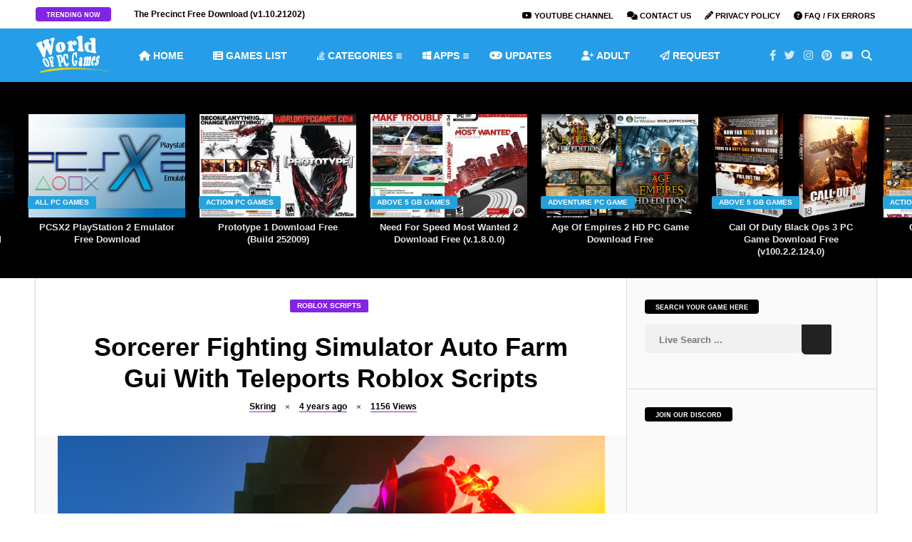

--- FILE ---
content_type: text/html; charset=utf-8
request_url: https://worldofpcgames.com/sorcerer-fighting-simulator-auto-farm-gui-with-teleports-roblox-scripts/
body_size: 34173
content:
              <!DOCTYPE HTML>
<htmldir="ltr" lang="en-US" prefix="og: https://ogp.me/ns#">
<head>
<meta name="viewport" content="width=device-width, initial-scale=1">
<link rel="apple-touch-icon" sizes="180x180" href="/apple-touch-icon.png">
<link rel="icon" type="image/png" sizes="32x32" href="/favicon-32x32.png">
<link rel="icon" type="image/png" sizes="16x16" href="/favicon-16x16.png">
<link rel="manifest" href="/site.webmanifest">
<link rel="mask-icon" href="/safari-pinned-tab.svg" color="#5bbad5">
<meta name="msapplication-TileColor" content="#da532c">
<meta name="theme-color" content="#ffffff">
		<!-- G Ads -->
	<script data-cfasync="false" async type="text/javascript" src="//creaghtain.com/1clkn/31227"></script>
	<!-- Google tag (gtag.js) -->
<script async src="https://www.googletagmanager.com/gtag/js?id=G-GQ0H053WDH"></script>
	<script data-cfasync="false" src="//d33f51dyacx7bd.cloudfront.net/?aydfd=1235084" data-rocket-defer defer></script>
<script>
  window.dataLayer = window.dataLayer || [];
  function gtag(){dataLayer.push(arguments);}
  gtag('js', new Date());

  gtag('config', 'G-GQ0H053WDH');
</script>
	<!-- Meta Tags -->
	<meta http-equiv="Content-Type" content="text/html; charset=UTF-8" />
	
	<!-- Title -->
     

    <!-- Mobile Device Meta -->
    <meta name='viewport' content='width=device-width, initial-scale=1, maximum-scale=1, user-scalable=no, minimal-ui' /> 
    
    <!-- The HTML5 Shim for older browsers (mostly older versions of IE). -->
	<!--[if IE]> <script src="https://worldofpcgames.com/wp-content/themes/video-wp/js/html5.js"></script> <![endif]-->

	<!-- Rss / pingback -->
    <link rel="alternate" type="application/rss+xml" title="WorldofPCGames RSS Feed" href="https://worldofpcgames.com/feed/" />
    

    <!-- Custom style -->
    <style type="text/css"></style>
    <!-- Theme output -->
    <title>Sorcerer Fighting Simulator Auto Farm Gui With Teleports Roblox Scripts - WorldofPCGames</title>
<link data-rocket-preload as="style" href="https://fonts.googleapis.com/css?family=Droid%2BSans%3A400%2C700&#038;display=swap" rel="preload">
<link href="https://fonts.googleapis.com/css?family=Droid%2BSans%3A400%2C700&#038;display=swap" media="print" onload="this.media=&#039;all&#039;" rel="stylesheet">
<style id="wpr-usedcss">.fslightbox-loader{display:block;margin:auto;position:absolute;top:50%;left:50%;transform:translate(-50%,-50%);width:67px;height:67px}.fslightbox-loader div{box-sizing:border-box;display:block;position:absolute;width:54px;height:54px;margin:6px;border:5px solid;border-color:#999 transparent transparent;border-radius:50%;animation:1.2s cubic-bezier(.5,0,.5,1) infinite fslightbox-loader}.fslightbox-loader div:first-child{animation-delay:-.45s}.fslightbox-loader div:nth-child(2){animation-delay:-.3s}.fslightbox-loader div:nth-child(3){animation-delay:-.15s}@keyframes fslightbox-loader{0%{transform:rotate(0)}100%{transform:rotate(360deg)}}.entry p a{color:#fff!important}.entry p a{background-color:#8224e3!important}footer div.social-section{background-color:#259de8!important}#commentform #submit,.article-btn,.copyright-btn,.single-category a,.trending-btn{background-color:#8224e3!important}#top-slider ul li .metadiv a,.entry-top div.link-author a,.entry-top div.time-article a,.entry-top div.views-article a,.entry-top div.views-article a span{border-bottom:1px solid #8224e3!important}.footer-copyright a,a:hover,ul.modern-articles li a:hover h2{color:#23a2dd!important}#back-top span,#featured-slider2 .artbtn-category,#small-sidebar,.artbtn-category,.social-section{background-color:#23a2dd!important}#content-top-slider,#related-wrap,.widget-title,footer{background-color:#000!important}.main-menu{background-color:#259de8!important}.main-menu a{color:#fff!important}.top-social li a:hover{color:#fff!important}#small-sidebar{float:left!important}img:is([sizes=auto i],[sizes^="auto," i]){contain-intrinsic-size:3000px 1500px}img.emoji{display:inline!important;border:none!important;box-shadow:none!important;height:1em!important;width:1em!important;margin:0 .07em!important;vertical-align:-.1em!important;background:0 0!important;padding:0!important}:root{--fa-font-solid:normal 900 1em/1 "Font Awesome 6 Solid";--fa-font-regular:normal 400 1em/1 "Font Awesome 6 Regular";--fa-font-light:normal 300 1em/1 "Font Awesome 6 Light";--fa-font-thin:normal 100 1em/1 "Font Awesome 6 Thin";--fa-font-duotone:normal 900 1em/1 "Font Awesome 6 Duotone";--fa-font-sharp-solid:normal 900 1em/1 "Font Awesome 6 Sharp";--fa-font-sharp-regular:normal 400 1em/1 "Font Awesome 6 Sharp";--fa-font-brands:normal 400 1em/1 "Font Awesome 6 Brands"}:root{--wp--preset--aspect-ratio--square:1;--wp--preset--aspect-ratio--4-3:4/3;--wp--preset--aspect-ratio--3-4:3/4;--wp--preset--aspect-ratio--3-2:3/2;--wp--preset--aspect-ratio--2-3:2/3;--wp--preset--aspect-ratio--16-9:16/9;--wp--preset--aspect-ratio--9-16:9/16;--wp--preset--color--black:#000000;--wp--preset--color--cyan-bluish-gray:#abb8c3;--wp--preset--color--white:#ffffff;--wp--preset--color--pale-pink:#f78da7;--wp--preset--color--vivid-red:#cf2e2e;--wp--preset--color--luminous-vivid-orange:#ff6900;--wp--preset--color--luminous-vivid-amber:#fcb900;--wp--preset--color--light-green-cyan:#7bdcb5;--wp--preset--color--vivid-green-cyan:#00d084;--wp--preset--color--pale-cyan-blue:#8ed1fc;--wp--preset--color--vivid-cyan-blue:#0693e3;--wp--preset--color--vivid-purple:#9b51e0;--wp--preset--gradient--vivid-cyan-blue-to-vivid-purple:linear-gradient(135deg,rgba(6, 147, 227, 1) 0%,rgb(155, 81, 224) 100%);--wp--preset--gradient--light-green-cyan-to-vivid-green-cyan:linear-gradient(135deg,rgb(122, 220, 180) 0%,rgb(0, 208, 130) 100%);--wp--preset--gradient--luminous-vivid-amber-to-luminous-vivid-orange:linear-gradient(135deg,rgba(252, 185, 0, 1) 0%,rgba(255, 105, 0, 1) 100%);--wp--preset--gradient--luminous-vivid-orange-to-vivid-red:linear-gradient(135deg,rgba(255, 105, 0, 1) 0%,rgb(207, 46, 46) 100%);--wp--preset--gradient--very-light-gray-to-cyan-bluish-gray:linear-gradient(135deg,rgb(238, 238, 238) 0%,rgb(169, 184, 195) 100%);--wp--preset--gradient--cool-to-warm-spectrum:linear-gradient(135deg,rgb(74, 234, 220) 0%,rgb(151, 120, 209) 20%,rgb(207, 42, 186) 40%,rgb(238, 44, 130) 60%,rgb(251, 105, 98) 80%,rgb(254, 248, 76) 100%);--wp--preset--gradient--blush-light-purple:linear-gradient(135deg,rgb(255, 206, 236) 0%,rgb(152, 150, 240) 100%);--wp--preset--gradient--blush-bordeaux:linear-gradient(135deg,rgb(254, 205, 165) 0%,rgb(254, 45, 45) 50%,rgb(107, 0, 62) 100%);--wp--preset--gradient--luminous-dusk:linear-gradient(135deg,rgb(255, 203, 112) 0%,rgb(199, 81, 192) 50%,rgb(65, 88, 208) 100%);--wp--preset--gradient--pale-ocean:linear-gradient(135deg,rgb(255, 245, 203) 0%,rgb(182, 227, 212) 50%,rgb(51, 167, 181) 100%);--wp--preset--gradient--electric-grass:linear-gradient(135deg,rgb(202, 248, 128) 0%,rgb(113, 206, 126) 100%);--wp--preset--gradient--midnight:linear-gradient(135deg,rgb(2, 3, 129) 0%,rgb(40, 116, 252) 100%);--wp--preset--font-size--small:13px;--wp--preset--font-size--medium:20px;--wp--preset--font-size--large:36px;--wp--preset--font-size--x-large:42px;--wp--preset--spacing--20:0.44rem;--wp--preset--spacing--30:0.67rem;--wp--preset--spacing--40:1rem;--wp--preset--spacing--50:1.5rem;--wp--preset--spacing--60:2.25rem;--wp--preset--spacing--70:3.38rem;--wp--preset--spacing--80:5.06rem;--wp--preset--shadow--natural:6px 6px 9px rgba(0, 0, 0, .2);--wp--preset--shadow--deep:12px 12px 50px rgba(0, 0, 0, .4);--wp--preset--shadow--sharp:6px 6px 0px rgba(0, 0, 0, .2);--wp--preset--shadow--outlined:6px 6px 0px -3px rgba(255, 255, 255, 1),6px 6px rgba(0, 0, 0, 1);--wp--preset--shadow--crisp:6px 6px 0px rgba(0, 0, 0, 1)}:where(.is-layout-flex){gap:.5em}:where(.is-layout-grid){gap:.5em}:where(.wp-block-post-template.is-layout-flex){gap:1.25em}:where(.wp-block-post-template.is-layout-grid){gap:1.25em}:where(.wp-block-columns.is-layout-flex){gap:2em}:where(.wp-block-columns.is-layout-grid){gap:2em}:root :where(.wp-block-pullquote){font-size:1.5em;line-height:1.6}#rmp_menu_trigger-109550{width:55px;height:55px;position:fixed;top:15px;border-radius:5px;display:none;text-decoration:none;right:5%;background:#000;transition:transform .5s,background-color .5s}#rmp_menu_trigger-109550:focus,#rmp_menu_trigger-109550:hover{background:#000;text-decoration:unset}#rmp_menu_trigger-109550.is-active{background:#000}#rmp_menu_trigger-109550 .rmp-trigger-box{width:25px;color:#fff}#rmp_menu_trigger-109550 .responsive-menu-pro-inner{display:block}#rmp_menu_trigger-109550 .responsive-menu-pro-inner,#rmp_menu_trigger-109550 .responsive-menu-pro-inner::after,#rmp_menu_trigger-109550 .responsive-menu-pro-inner::before{width:25px;height:3px;background-color:#fff;border-radius:4px;position:absolute}#rmp_menu_trigger-109550.is-active .responsive-menu-pro-inner,#rmp_menu_trigger-109550.is-active .responsive-menu-pro-inner::after,#rmp_menu_trigger-109550.is-active .responsive-menu-pro-inner::before{background-color:#fff}#rmp_menu_trigger-109550:not(.is-active):hover .responsive-menu-pro-inner,#rmp_menu_trigger-109550:not(.is-active):hover .responsive-menu-pro-inner::after,#rmp_menu_trigger-109550:not(.is-active):hover .responsive-menu-pro-inner::before{background-color:#fff}#rmp_menu_trigger-109550 .responsive-menu-pro-inner::before{top:10px}#rmp_menu_trigger-109550 .responsive-menu-pro-inner::after{bottom:10px}#rmp_menu_trigger-109550.is-active .responsive-menu-pro-inner::after{bottom:0}@media screen and (max-width:800px){#rmp_menu_trigger-109550{display:block}#rmp-container-109550{position:fixed;top:0;margin:0;transition:transform .5s;overflow:auto;display:block;width:75%;background-color:#212121;background-image:var(--wpr-bg-7421414e-0ddc-4cec-b086-4b790c3d931f);height:100%;left:0;padding-top:0;padding-left:0;padding-bottom:0;padding-right:0}#rmp-menu-wrap-109550{padding-top:0;padding-left:0;padding-bottom:0;padding-right:0;background-color:#212121}#rmp-menu-wrap-109550 .rmp-menu,#rmp-menu-wrap-109550 .rmp-submenu{width:100%;box-sizing:border-box;margin:0;padding:0}#rmp-menu-wrap-109550 .rmp-submenu-depth-1 .rmp-menu-item-link{padding-left:10%}#rmp-menu-wrap-109550 .rmp-submenu-depth-2 .rmp-menu-item-link{padding-left:15%}#rmp-menu-wrap-109550 .rmp-submenu.rmp-submenu-open{display:block}#rmp-menu-wrap-109550 .rmp-menu-item{width:100%;list-style:none;margin:0}#rmp-menu-wrap-109550 .rmp-menu-item-link{height:40px;line-height:40px;font-size:13px;border-bottom:1px solid #212121;font-family:inherit;color:#fff;text-align:left;background-color:#212121;font-weight:400;letter-spacing:0;display:block;box-sizing:border-box;width:100%;text-decoration:none;position:relative;overflow:hidden;transition:background-color .5s,border-color .5s,.5s;padding:0 5%;padding-right:50px}#rmp-menu-wrap-109550 .rmp-menu-item-link:after,#rmp-menu-wrap-109550 .rmp-menu-item-link:before{display:none}#rmp-menu-wrap-109550 .rmp-menu-item-link:focus,#rmp-menu-wrap-109550 .rmp-menu-item-link:hover{color:#fff;border-color:#212121;background-color:#3f3f3f}#rmp-menu-wrap-109550 .rmp-menu-item-link:focus{outline:0;border-color:unset;box-shadow:unset}#rmp-menu-wrap-109550 .rmp-menu-current-item .rmp-menu-item-link{color:#fff;border-color:#212121;background-color:#212121}#rmp-menu-wrap-109550 .rmp-menu-current-item .rmp-menu-item-link:focus,#rmp-menu-wrap-109550 .rmp-menu-current-item .rmp-menu-item-link:hover{color:#fff;border-color:#3f3f3f;background-color:#3f3f3f}#rmp-menu-wrap-109550 .rmp-menu-subarrow{position:absolute;top:0;bottom:0;text-align:center;overflow:hidden;background-size:cover;overflow:hidden;right:0;border-left-style:solid;border-left-color:#212121;border-left-width:1px;height:40px;width:40px;color:#fff;background-color:#212121}#rmp-menu-wrap-109550 .rmp-menu-subarrow svg{fill:#fff}#rmp-menu-wrap-109550 .rmp-menu-subarrow:hover{color:#fff;border-color:#fff;background-color:#3f3f3f}#rmp-menu-wrap-109550 .rmp-menu-subarrow:hover svg{fill:#fff}#rmp-menu-wrap-109550 .rmp-menu-subarrow *{vertical-align:middle;line-height:40px}#rmp-menu-wrap-109550 .rmp-menu-subarrow-active{display:block;background-size:cover;color:#fff;border-color:#212121;background-color:#212121}#rmp-menu-wrap-109550 .rmp-menu-subarrow-active svg{fill:#fff}#rmp-menu-wrap-109550 .rmp-menu-subarrow-active:hover{color:#fff;border-color:#fff;background-color:#3f3f3f}#rmp-menu-wrap-109550 .rmp-menu-subarrow-active:hover svg{fill:#fff}#rmp-menu-wrap-109550 .rmp-submenu{display:none}#rmp-menu-wrap-109550 .rmp-submenu .rmp-menu-item-link{height:40px;line-height:40px;letter-spacing:0;font-size:13px;border-bottom:1px solid #212121;font-family:inherit;font-weight:400;color:#fff;text-align:left;background-color:#212121}#rmp-menu-wrap-109550 .rmp-submenu .rmp-menu-item-link:focus,#rmp-menu-wrap-109550 .rmp-submenu .rmp-menu-item-link:hover{color:#fff;border-color:#212121;background-color:#3f3f3f}#rmp-menu-wrap-109550 .rmp-submenu .rmp-menu-current-item .rmp-menu-item-link{color:#fff;border-color:#212121;background-color:#212121}#rmp-menu-wrap-109550 .rmp-submenu .rmp-menu-current-item .rmp-menu-item-link:focus,#rmp-menu-wrap-109550 .rmp-submenu .rmp-menu-current-item .rmp-menu-item-link:hover{color:#fff;border-color:#3f3f3f;background-color:#3f3f3f}#rmp-menu-wrap-109550 .rmp-submenu .rmp-menu-subarrow{right:0;border-right:unset;border-left-style:solid;border-left-color:#212121;border-left-width:1px;height:40px;line-height:40px;width:40px;color:#fff;background-color:#212121}#rmp-menu-wrap-109550 .rmp-submenu .rmp-menu-subarrow:hover{color:#fff;border-color:#fff;background-color:#3f3f3f}#rmp-menu-wrap-109550 .rmp-submenu .rmp-menu-subarrow-active{color:#fff;border-color:#212121;background-color:#212121}#rmp-menu-wrap-109550 .rmp-submenu .rmp-menu-subarrow-active:hover{color:#fff;border-color:#fff;background-color:#3f3f3f}#rmp-search-box-109550{display:block;padding-top:0;padding-left:5%;padding-bottom:0;padding-right:5%}#rmp-search-box-109550 .rmp-search-form{margin:0}#rmp-search-box-109550 .rmp-search-box{background:#fff;border:1px solid #dadada;color:#333;width:100%;padding:0 5%;border-radius:30px;height:45px;-webkit-appearance:none}#rmp-search-box-109550 .rmp-search-box::placeholder{color:#c7c7cd}#rmp-search-box-109550 .rmp-search-box:focus{background-color:#fff;outline:#dadada solid 2px;color:#333}#rmp-menu-title-109550{background-color:#212121;color:#fff;text-align:left;font-size:13px;padding-top:10%;padding-left:5%;padding-bottom:0;padding-right:5%;font-weight:400;transition:background-color .5s,border-color .5s,color .5s}#rmp-menu-title-109550:hover{background-color:#212121;color:#fff}#rmp-menu-title-109550>.rmp-menu-title-link{color:#fff;width:100%;background-color:unset;text-decoration:none}#rmp-menu-title-109550>.rmp-menu-title-link:hover{color:#fff}#rmp-menu-additional-content-109550{padding-top:0;padding-left:5%;padding-bottom:0;padding-right:5%;color:#fff;text-align:center;font-size:16px}}.rmp-container{display:none;visibility:visible;padding:0;z-index:99998;transition:all .3s}.rmp-container.rmp-slide-left{transform:translateX(-100%);-ms-transform:translateX(-100%);-webkit-transform:translateX(-100%);-moz-transform:translateX(-100%)}.rmp-container.rmp-slide-left.rmp-menu-open{transform:translateX(0);-ms-transform:translateX(0);-webkit-transform:translateX(0);-moz-transform:translateX(0)}.rmp-container::-webkit-scrollbar{width:0}.rmp-container ::-webkit-scrollbar-track{box-shadow:inset 0 0 5px transparent}.rmp-container ::-webkit-scrollbar-thumb{background:0 0}.rmp-container ::-webkit-scrollbar-thumb:hover{background:0 0}.rmp-container .rmp-menu-wrap .rmp-menu{transition:none;border-radius:0;box-shadow:none;background:0 0;border:0;bottom:auto;box-sizing:border-box;clip:auto;color:#666;display:block;float:none;font-family:inherit;font-size:14px;height:auto;left:auto;line-height:1.7;list-style-type:none;margin:0;min-height:auto;max-height:none;opacity:1;outline:0;overflow:visible;padding:0;position:relative;pointer-events:auto;right:auto;text-align:left;text-decoration:none;text-indent:0;text-transform:none;transform:none;top:auto;visibility:inherit;width:auto;word-wrap:break-word;white-space:normal}.rmp-container .rmp-menu-additional-content{display:block;word-break:break-word}.rmp-container .rmp-menu-title{display:flex;flex-direction:column}button.rmp_menu_trigger{z-index:999999;overflow:hidden;outline:0;border:0;display:none;margin:0;transition:transform .5s,background-color .5s;padding:0}button.rmp_menu_trigger .responsive-menu-pro-inner::after,button.rmp_menu_trigger .responsive-menu-pro-inner::before{content:"";display:block}button.rmp_menu_trigger .responsive-menu-pro-inner::before{top:10px}button.rmp_menu_trigger .responsive-menu-pro-inner::after{bottom:10px}button.rmp_menu_trigger .rmp-trigger-box{width:40px;display:inline-block;position:relative;pointer-events:none;vertical-align:super}.rmp-menu-trigger-boring .responsive-menu-pro-inner{transition-property:none}.rmp-menu-trigger-boring .responsive-menu-pro-inner::after,.rmp-menu-trigger-boring .responsive-menu-pro-inner::before{transition-property:none}.rmp-menu-trigger-boring.is-active .responsive-menu-pro-inner{transform:rotate(45deg)}.rmp-menu-trigger-boring.is-active .responsive-menu-pro-inner:before{top:0;opacity:0}.rmp-menu-trigger-boring.is-active .responsive-menu-pro-inner:after{bottom:0;transform:rotate(-90deg)}body,fieldset,form,h1,h2,h3,html,input,legend,li,ol,p,select,textarea,ul{margin:0;padding:0}ol,ul{list-style-type:none}:focus{outline:0}img{border:none}h1,h2,h3{line-height:26px}h1{font-size:26px}h2{font-size:24px}h3{font-size:22px}code{background:var(--wpr-bg-ab07f267-f7a5-4ac2-9e6e-f9d7dd72e45e);font-family:'Helvetica Neue',Helvetica,Arial,sans-serif;font-weight:700;line-height:20px;font-size:12px;display:block;margin:14px 0;overflow:hidden;padding:21px 18px 18px}code:hover{overflow:scroll}strong{font-weight:700}fieldset{border:none}.clear{clear:both;display:block}iframe{border:0!important}input[type=email],input[type=number],input[type=password],input[type=search],input[type=text],input[type=url]{-webkit-appearance:none}*{margin:0;padding:0}html body{font:14px/22px "Droid Sans",Helvetica,Arial,sans-serif;font-weight:400;-webkit-text-size-adjust:none;overflow-x:hidden;background:var(--wpr-bg-d9ab8aaa-5880-4b3c-9d5e-57c8f245e154)}header{width:100%;height:auto;margin:0 auto}.main-menu{width:100%;height:75px;margin:0 auto}.top-navigation{width:100%;height:40px;margin:0 auto;overflow-x:hidden}header div.wrap{width:1180px;height:auto;margin:0 auto}.wrap-fullwidth{width:1180px;height:auto;margin:0 auto;padding:0;overflow-x:hidden}.wrap-middle{width:1180px;height:auto;margin:0 auto;overflow-x:hidden}#small-sidebar{width:110px;height:auto;float:left}.single-content{width:829px;height:auto;float:left}.sidebar{width:300px;float:right;margin:30px 25px 0 0}.logo{float:left;max-height:75px}.trending-articles{width:auto;height:30px;float:left;margin:10px 0 0;opacity:0}.article-btn,.trending-btn{height:20px;font-size:9px;font-weight:700;text-transform:uppercase;float:left;display:inline-block;padding:0 15px;border-radius:4px;margin-right:15px}ul.trend-slide{width:370px;height:30px;float:left;font-size:12px;margin-top:-1px}ul.trend-slide li{width:370px;height:30px;float:left}.artbtn-category{margin:-30px 0 0 -1px;position:relative;float:left;padding:0 10px;border-radius:2px;display:inline-block;height:18px;line-height:18px;font-size:10px;font-weight:700;text-transform:uppercase}.md-modal{position:fixed;top:50%;left:50%;width:760px;min-width:320px;height:auto;z-index:2000;visibility:hidden;-webkit-backface-visibility:hidden;-moz-backface-visibility:hidden;backface-visibility:hidden;-webkit-transform:translateX(-50%) translateY(-50%);-moz-transform:translateX(-50%) translateY(-50%);-ms-transform:translateX(-50%) translateY(-50%);transform:translateX(-50%) translateY(-50%)}.md-show{visibility:visible}.md-overlay{position:fixed;width:100%;height:100%;visibility:hidden;top:0;left:0;z-index:1000;opacity:0;background:rgba(0,0,0,.8);-webkit-transition:.3s;-moz-transition:.3s;transition:all .3s}.md-show~.md-overlay{opacity:1;visibility:visible}.md-content{color:#fff;background:rgba(0,0,0,.7);position:relative;border-radius:3px;margin:0 auto}.md-content>div{padding:15px 40px 30px;margin:0;font-weight:300;font-size:1.15em}.md-content button{display:block;margin:0 auto;font-size:.8em}.md-effect-7{top:0;-webkit-transform:translateX(-50%);-moz-transform:translateX(-50%);-ms-transform:translateX(-50%);transform:translateX(-50%)}button{border:none;padding:.6em 1.2em;background:#222;color:#fff;font-size:1em;letter-spacing:1px;text-transform:uppercase;cursor:pointer;display:inline-block;margin:3px 2px;border-radius:2px}button:hover{background:#111}#searchform2{height:auto;margin:15px auto 0;border-radius:5px}#searchform2 #s{font-weight:700;height:40px;font-family:Ruda,sans-serif;float:left;border:none;padding:2px 20px 0;font-size:13px;border-top-left-radius:3px;border-bottom-left-radius:3px}#searchform2 .buttonicon{width:42px;height:42px;position:absolute;background:var(--wpr-bg-b302abff-3c83-4212-9c55-5949f955d125) 13px 14px no-repeat;float:right;border:none;text-align:center;font-weight:700;font-size:0px;border-top-right-radius:2px;border-bottom-right-radius:3px}#searchform2 .buttonicon:hover{cursor:pointer;opacity:.85}#s{width:600px}ul.dwls_search_results{width:681px!important}#content-top-slider{width:100%;height:275px;float:left}#top-slider{width:100%;height:275px;float:left;opacity:0}#top-slider ul{max-width:1679px;margin:45px auto 0}#top-slider ul li{width:220px;height:auto;float:left;margin-right:20px}#top-slider ul li img{width:220px;height:145px;box-sizing:border-box;-moz-box-sizing:border-box;-webkit-box-sizing:border-box}#top-slider ul li h3{font-family:'Helvetica Neue',Helvetica,Arial,sans-serif;padding:0 10px;text-align:center;font-size:13px;line-height:17px;font-weight:700;margin-top:5px}#top-slider ul li h3 a{opacity:.9}#top-slider ul li .metadiv{width:220px;height:30px;text-align:center;display:none}#top-slider ul li:hover .metadiv{display:block;position:absolute;border-bottom-left-radius:3px;border-bottom-right-radius:3px}#top-slider ul li:hover img{border-top-left-radius:3px;border-top-right-radius:3px}#top-slider ul li:hover h3{display:none}#top-slider:hover .owl-prev{opacity:1;left:-45px;-webkit-transition:1s;-moz-transition:1s;transition:1s}#top-slider:hover .owl-next{opacity:1;right:-25px;-webkit-transition:1s;-moz-transition:1s;transition:1s}#top-slider .owl-next,#top-slider .owl-prev{margin-top:-145px}#top-slider .owl-prev{float:left;left:-5px;padding:7px 14px 4px 12px}#top-slider .owl-next{float:right;right:-5px;padding:7px 12px 4px 14px}#top-slider ul li .metadiv a{font-weight:700;font-size:11px}#top-slider ul li .metadiv i{font-size:8px;padding:0 7px;margin-top:3px}@media screen and (-webkit-min-device-pixel-ratio:0){#top-slider ul{max-width:1677px}}.toplist{float:right}.toplist li{float:left;margin-top:10px;margin-left:15px}.toplist li a{margin:0 2px;font-size:11px;font-weight:700;text-transform:uppercase}.toplist li a i{font-size:12px}.toplist li.lang{margin-left:3px}.toplist li.lang a{opacity:.3}.toplist li.lang a:hover{opacity:1}.jquerycssmenu{font-size:14px;font-weight:700;float:left;margin:21px 0 0 25px;position:relative}.jquerycssmenu ul li{position:relative;display:inline;float:left;padding:0}.jquerycssmenu ul li a{text-transform:uppercase;display:block;padding:6px 15px 5px!important;margin-right:12px}.jquerycssmenu ul li:hover a{border-radius:3px}.jquerycssmenu ul li ul{border-bottom-left-radius:3px;border-bottom-right-radius:3px;border-top-right-radius:3px;position:absolute;z-index:201;margin-top:-2px;margin-left:0;padding:10px 0;display:block;visibility:hidden;-moz-box-shadow:0 5px 3px rgba(0,0,0,.2);-webkit-box-shadow:0 5px 3px rgba(0,0,0,.2);box-shadow:0 5px 3px rgba(0,0,0,.2)}.jquerycssmenu ul li ul a:hover{border-radius:0}.jquerycssmenu ul li ul li ul a:hover{border-radius:0}.jquerycssmenu ul li ul li{display:list-item;float:none;padding:0!important;font-weight:700}.jquerycssmenu ul li ul li ul{top:0;margin:-10px 0 0 -1px;z-index:100}.jquerycssmenu ul li ul li a{font-size:12px;height:auto;line-height:1.4em;width:160px;margin:0;padding-left:18px!important}.downarrowclass{position:absolute;top:14px;right:14px}.rightarrowclass{position:absolute;top:11px;right:18px}button#responsive-menu-button{z-index:999999!important}.rmp-menu{width:76%!important}.rmp-submenu{width:95%!important}.rmp_menu_trigger:hover{cursor:pointer}ul.top-social{width:auto;float:right;margin:15px 0 0}.top-social li{float:left;line-height:15px;font-size:15px;text-align:center}.top-social li a i{padding:15px 6px}ul.top-social li{opacity:.8}ul.top-social:hover li{opacity:1}.top-social li.search{opacity:1;color:#fff}header .stickytop{position:fixed;width:100%;left:0;top:0;z-index:1000;border-top:0}header .stickytop.main-menu{height:60px}header .stickytop .logo{max-height:60px}header .stickytop .jquerycssmenu{margin-top:14px}header .stickytop ul.top-social{margin-top:9px}ul.video-articles{width:694px;height:auto;margin-left:-25px;margin-bottom:20px}ul.video-articles li{float:left;width:205px;min-height:200px;margin:0 0 0 25px}ul.video-articles li img{width:205px;height:130px;object-fit:cover}ul.video-articles li h3{text-align:center;float:left;font-size:13px;line-height:18px;margin:0 0 5px}ul.modern-articles{width:694px;height:auto;margin-left:-25px;opacity:0}ul.modern-articles li{float:left;width:321px;height:auto;margin:0 0 25px 25px}ul.modern-articles li img{width:321px;height:211px;object-fit:cover}ul.modern-articles li h2{overflow-wrap:break-word;word-wrap:break-word;font-size:17px;font-weight:700;line-height:24px;padding:10px 20px 5px}ul.modern-articles li .artbtn-category{margin:-60px 0 0 9px;position:absolute!important;float:left;padding:0 10px;border-radius:2px;display:inline-block;height:18px;line-height:20px;font-size:10px;font-weight:700;text-transform:uppercase}:root ul.modern-articles li h2{float:left;margin-top:-40px}@media screen\0{ul.modern-articles li h2{float:left;margin-top:-40px}}.single-category{float:none;width:100%;text-align:center;height:18px;line-height:18px;font-size:10px;font-weight:700;text-transform:uppercase}.single-category a{float:none;margin-right:5px;padding:0 10px;border-radius:2px;display:inline-block}img.attachment-video_wp-thumbnail-single-image{max-width:100%;display:block;margin-left:auto;margin-right:auto;height:auto}.entry-top{width:auto;text-align:center;float:none;height:auto;margin:0 50px;padding:30px 0}.entry-top div.link-author{margin:0 0 0 5px;font-weight:700;float:none;display:inline-block;font-size:12px}.entry-top i{float:none;font-size:8px!important;padding:0 10px;margin-top:5px}.entry-top div.time-article{margin:0;font-weight:700;float:none;display:inline-block;font-size:12px}.entry-top div.views-article{margin:0;font-weight:700;float:none;display:inline-block;font-size:12px}#single-share{width:auto;height:auto;text-align:center;float:none;border-top:1px solid #ddd;border-bottom:1px solid #ddd;padding:15px 0;margin-bottom:20px!important}#single-share a span{color:#fff}#single-share a:hover{opacity:.8}#single-share a.fbbutton{float:none;padding:4px 15px 2px;margin-right:10px;font-size:13px;text-transform:uppercase;border-radius:2px;display:inline-block;background-color:#3b5998;color:#fff!important}#single-share a.twbutton{float:none;padding:4px 15px 2px;margin-right:10px;font-size:13px;text-transform:uppercase;border-radius:2px;display:inline-block;background-color:#00aced;color:#fff!important}#single-share a.pinbutton{float:none;padding:4px 15px 2px;margin-right:10px;font-size:13px;text-transform:uppercase;border-radius:2px;display:inline-block;background-color:#ca212a;color:#fff!important}#single-share a.emailbutton{float:none;padding:4px 15px 2px;margin-right:10px;font-size:13px;text-transform:uppercase;border-radius:2px;display:inline-block;background-color:#666;color:#fff!important}#single-share a.whatsappbutton{display:none!important;float:none;padding:4px 15px 2px;margin-right:10px;font-size:13px;text-transform:uppercase;border-radius:2px;display:inline-block;background-color:#0dc143;color:#fff!important}#single-share a.emailbutton i{font-size:14px;margin-right:5px}#single-share .fbbutton i,#single-share .pinbutton i,#single-share .twbutton i,#single-share a.whatsappbutton i{font-size:16px;margin-right:5px}h1.article-title{text-align:center;font-size:36px;font-weight:700;line-height:44px;margin:10px 0 5px}.media-single-content{width:100%;height:auto}.single-gallery{width:100%;height:auto;opacity:0}.single-gallery img{width:180px;height:180px}.single-gallery img:hover{opacity:.9;-webkit-transform:scale(1.1);-moz-transform:scale(1.1);transform:scale(1.1);-webkit-animation:1s ease-in-out forwards scaleUp;-moz-animation:1s ease-in-out forwards scaleUp;animation:1s ease-in-out forwards scaleUp}@-webkit-keyframes scaleUp{to{-webkit-transform:scale(1)}}@-moz-keyframes scaleUp{to{-moz-transform:scale(1)}}@keyframes scaleUp{to{transform:scale(1)}}.entry{width:auto;height:auto;margin:0 50px 40px}.entry p a{padding:0 5px;font-size:12px}.entry p a:hover{text-decoration:underline}.entry p{padding:10px 0;font-size:15px;line-height:26px}.entry h1,.entry h2,.entry h3{margin-top:35px}.entry strong{font-weight:700}.entry iframe{max-width:100%}.entry object{max-width:100%}.entry img{max-width:100%;border-radius:3px}.entry img,img[class*=align],img[class*=attachment-]{height:auto}.wp-post-image{height:auto;max-width:100%}.entry li{padding:3px 0 3px 5px}.entry ul{margin:20px 40px;list-style-type:square}.entry ol{margin:20px 40px;list-style-type:decimal}#related-wrap{width:auto;height:auto;padding:50px 50px 40px}#related-wrap ul.video-articles{width:100%;height:auto;margin-left:0;margin-bottom:0;opacity:0}#related-wrap ul.video-articles a{opacity:.9}#related-wrap ul.video-articles li{margin:0 25px 0 0}#related-wrap ul.video-articles li h3{margin-top:10px}#related-wrap .article-btn{margin-bottom:15px}.widget-title{height:20px;float:left;display:inline-block;padding:0 15px;border-radius:4px;margin-bottom:15px}.widget-title h3{font-size:9px;font-weight:700;text-transform:uppercase;margin-top:-2px}.sidebar .widget{width:300px;margin-bottom:25px}.line_widget_col{width:350px;margin:0 0 25px -25px}.sidebar .widget:after{content:'';display:block;clear:both!important}#featured-slider2{width:667px;height:auto;margin:30px auto;opacity:0}#featured-slider2 .item{width:667px;height:430px;float:left}#featured-slider2 .item img{width:667px;height:430px}#featured-slider2:hover img{cursor:e-resize}#featured-slider2 .content{width:100%;height:180px;margin:-150px auto 0;position:absolute;background:linear-gradient(to bottom,transparent 0,rgba(0,0,0,.7) 50%,rgba(0,0,0,.9) 100%)}#featured-slider2 .content h3{font-size:30px;font-weight:700;padding:0 50px;line-height:40px}#featured-slider2:hover .owl-prev{opacity:1;left:25px;-webkit-transition:1s;-moz-transition:1s;transition:1s}#featured-slider2:hover .owl-next{opacity:1;right:25px;-webkit-transition:1s;-moz-transition:1s;transition:1s}.owl-next,.owl-prev{opacity:0;-webkit-transition:.3s;-moz-transition:.3s;transition:all .3s ease;margin-top:-235px;position:relative;border-radius:2px}.owl-next i,.owl-prev i{font-size:22px}.owl-prev{float:left;left:-5px;padding:7px 14px 4px 12px}.owl-next{float:right;right:-5px;padding:7px 12px 4px 14px}#featured-slider2 .artbtn-category{margin:0 0 0 50px;position:relative;float:left;padding:0 10px;border-radius:2px;display:inline-block;height:18px;line-height:18px;font-size:10px;font-weight:700;text-transform:uppercase}.widget_text img{max-width:100%!important}.widget_text select{width:100%;padding:10px 20px}.widget_text option{padding:0 10px}div.widget_search{padding-bottom:25px!important}div.widget_search #searchform2{float:left;margin:0}div.widget_search #searchform2 #s{width:220px;background-color:#f1f1f1!important}div.widget_search #searchform2 #s:focus{width:220px;overflow:hidden}footer div.widget_search{padding-bottom:25px!important}.widget_recent_entries li{background:var(--wpr-bg-1e5f50b5-d33b-4784-bf63-2ab3d4fb6316) 0 16px no-repeat;border-bottom:1px solid #f0eee9;display:block;padding:10px 0 10px 20px}.widget_recent_entries li:last-child{border:none}.comments .article-btn{margin-bottom:15px;background-color:#000;color:#fff}#comments{width:730px}.comments{width:auto;display:block;float:left;height:auto;margin:50px}#commentform{padding:0 6px 20px 0;font-size:11px}#commentform #author,#email,#url{width:100%;height:40px;font-size:14px;font-weight:700;border-radius:3px}#commentform #submit{border-radius:3px;-webkit-border-radius:3px;-moz-border-radius:3px;-ms-border-radius:3px;-o-border-radius:3px;font-weight:700;padding:10px 21px;text-align:center;margin:15px 5px -10px 0}#commentform #submit:hover{opacity:.85;cursor:pointer}#commentform input{padding-left:5px}#commentform textarea{min-height:100px;-moz-resize:vertical;resize:vertical}#commentform label{display:block;margin-top:10px;font-size:11px;font-weight:700}#commentform label span{font-size:15px}footer{width:100%;height:auto;bottom:0}footer div.wrap{width:1180px;height:auto;margin:0 auto}.social-section{width:100%;height:75px;text-align:center}.footer-navigation{width:100%;height:40px;margin:0 auto;overflow-x:hidden}footer ul.video-articles{width:1180px;height:auto;margin-left:0;margin-bottom:0;opacity:0}footer ul.video-articles a{color:#fff!important;opacity:.9}footer ul.video-articles li{float:left;width:205px;height:auto;margin:0 38px 0 0}footer ul.video-articles li h3{margin-top:10px}footer .article-btn{margin-bottom:15px}footer .widget{width:100%}footer .wrap-middle{margin:30px auto 10px}.footer-copyright{width:auto;height:30px;float:left;margin:10px 0 0}.copyright-btn{height:20px;font-size:9px;font-weight:700;text-transform:uppercase;float:left;display:inline-block;padding:0 15px;border-radius:4px;margin-right:15px}.footer-copyright{font-size:12px}ul.footer-social{margin-left:auto;margin-right:auto}ul.footer-social li{transition:all .2s ease-in-out;height:40px;font-size:18px;display:inline-block;margin:27px 5px 0}ul.footer-social li:hover{transform:scale(1.1)}ul.footer-social li a{text-align:center;padding:5px 10px;font-weight:700}ul.footer-social li span{font-size:14px}#back-top{position:fixed;display:block;bottom:10px;right:10px;z-index:999999}#back-top a{width:40px;display:block}#back-top span{width:40px;height:40px;display:block;background:var(--wpr-bg-6b1f65e4-7361-4597-9c3a-6c0032e16819) -5px -5px;-webkit-border-radius:3px;-moz-border-radius:3px;border-radius:3px;-webkit-transition:1s;-moz-transition:1s;transition:1s}.one_third,.one_third_last{float:left;width:30%;margin-bottom:10px;margin-right:5%}.one_third_last{margin-right:0}h1,h2,h3{color:#000}code{border:1px solid #eae9e9;background-color:#fff;-moz-box-shadow:0 1px 10px rgba(0,0,0,.1);-webkit-box-shadow:0 1px 10px rgba(0,0,0,.1);box-shadow:0 1px 10px rgba(0,0,0,.1)}a:link,a:visited{color:#000;text-decoration:none}a:hover{color:#fd0005}::-moz-selection{background:#000;color:#fff;text-shadow:none}::selection{background:#000;color:#fff;text-shadow:none}html body{color:#414141}header{-moz-box-shadow:0 1px 5px rgba(0,0,0,.1);-webkit-box-shadow:0 1px 5px rgba(0,0,0,.1);box-shadow:0 1px 5px rgba(0,0,0,.1)}.main-menu{background-color:#fd0005;-moz-box-shadow:0 1px 5px rgba(0,0,0,.1);-webkit-box-shadow:0 1px 5px rgba(0,0,0,.1);box-shadow:0 1px 5px rgba(0,0,0,.1)}.top-navigation{background-color:#fff}.wrap-fullwidth{background-color:#fafafa;border-left:1px solid #ddd;border-right:1px solid #ddd;-moz-box-shadow:0 1px 3px rgba(0,0,0,.1);-webkit-box-shadow:0 1px 3px rgba(0,0,0,.1);box-shadow:0 1px 3px rgba(0,0,0,.1)}#small-sidebar{background-color:#fd0005}.single-content{border-right:1px solid #ddd;background-color:#fff}#searchform2 .buttonicon{background-color:#222}#searchform2 .buttonicon:hover{background-color:#111}#searchform2 #s{background-color:#fff;color:#000!important}.article-btn,.trending-btn{color:#fff;background-color:#ffd800}.artbtn-category{background-color:#fd0005}.artbtn-category a{color:#fff}.artbtn-category a:hover{color:#fff!important}.jquerycssmenu ul li a{color:#fff}.jquerycssmenu ul li:hover a{color:#000!important;background:#fff;text-decoration:none!important}.jquerycssmenu ul li ul{background:#fff}.jquerycssmenu ul li ul li a{color:#000;border:none}.jquerycssmenu ul li ul li:hover{color:#000!important}.jquerycssmenu ul li ul li:hover a{background-color:#fff;color:#000!important}.jquerycssmenu ul li ul li:hover a:hover{background-color:#f5f5f5;color:#000!important}.top-social li a{color:#fff}.top-social li a:hover{color:#fff}#content-top-slider{background-color:#000}#top-slider ul li h3 a{color:#fff}#top-slider ul li a{color:#fff}#top-slider ul li .metadiv{background-color:#fff}#top-slider ul li:hover img{border:10px solid #fff;border-bottom:5px solid #fff}#top-slider ul li .metadiv a{color:#000;border-bottom:1px solid #ffd800}ul.modern-articles li a h2{color:#000}ul.modern-articles li .artbtn-category{background-color:rgba(0,0,0,.5)}ul.modern-articles li .artbtn-category a{color:#fff}ul.modern-articles li .artbtn-category a:hover{color:#fff!important}.single-category a{background-color:#ffd800;color:#fff!important}.entry-top div.link-author a{color:#000;border-bottom:1px solid #ffd800}.entry-top div.time-article a{color:#000;border-bottom:1px solid #ffd800}.entry-top div.views-article a,.entry-top div.views-article a span{color:#000;border-bottom:1px solid #ffd800}h1.article-title{color:#000}.media-single-content{background-color:#f9f9f9}.entry p a{color:#fff;background-color:#fd0005}.entry p a:hover{color:#000!important;background-color:#eee!important}#related-wrap{background-color:#000}#related-wrap ul.video-articles a{color:#fff!important}#related-wrap .article-btn{background-color:#fff;color:#fff}.widget-title{background-color:#000}.widget-title h3{color:#fff}.line_widget_col{border-bottom:1px solid #ddd}footer .widget-title{background-color:#fff!important}footer .widget-title h3{color:#000}#featured-slider2{background-color:#000}#featured-slider2 .content h3{color:#fff}#featured-slider2 .content a h3{color:#fff}#featured-slider2 .content a:hover{color:#fff!important}.owl-next,.owl-prev{background-color:#fff}.owl-next i,.owl-prev i{color:#222}#featured-slider2 .artbtn-category{background-color:#fd0005}#featured-slider2 .artbtn-category a{color:#fff}div.widget_search #searchform2 #s{background-color:#fafafa}#commentform #author,#email,#url{border:2px solid #d5d6d8;color:#333}#commentform textarea{border:2px solid #d5d6d8;color:#333}#commentform #submit{background-color:#ffd800;color:#fff;border:1px solid #fff}#commentform label span{color:red}#commentform span{color:red}footer{background-color:#000}.social-section{background-color:#fd0005;-moz-box-shadow:0 1px 5px rgba(0,0,0,.1);-webkit-box-shadow:0 1px 5px rgba(0,0,0,.1);box-shadow:0 1px 5px rgba(0,0,0,.1)}.footer-navigation{background-color:#fff}footer .widget a{color:#fff!important;opacity:.9}.copyright-btn{color:#fff;background-color:#ffd800}.footer-copyright{color:#000}.footer-copyright a{color:#fd0005}ul.footer-social li a{color:#fff}ul.footer-social li a:hover{color:#fff!important}#back-top span{background-color:#fd0005}#back-top a:hover{opacity:.7}.owl-carousel .animated{-webkit-animation-duration:1s;animation-duration:1s;-webkit-animation-fill-mode:both;animation-fill-mode:both}.owl-carousel .owl-animated-in{z-index:0}.owl-carousel .owl-animated-out{z-index:1}.owl-height{-webkit-transition:height .5s ease-in-out;-moz-transition:height .5s ease-in-out;-ms-transition:height .5s ease-in-out;-o-transition:height .5s ease-in-out;transition:height .5s ease-in-out}.owl-carousel{display:none;width:100%;-webkit-tap-highlight-color:transparent;position:relative;z-index:1}.owl-carousel .owl-stage{position:relative;-ms-touch-action:pan-Y}.owl-carousel .owl-stage:after{content:".";display:block;clear:both;visibility:hidden;line-height:0;height:0}.owl-carousel .owl-stage-outer{position:relative;overflow:hidden;-webkit-transform:translate3d(0,0,0)}.owl-carousel .owl-controls .owl-dot,.owl-carousel .owl-controls .owl-nav .owl-next,.owl-carousel .owl-controls .owl-nav .owl-prev{cursor:pointer;cursor:hand;-webkit-user-select:none;-khtml-user-select:none;-moz-user-select:none;-ms-user-select:none;user-select:none}.owl-carousel.owl-loaded{display:block}.owl-carousel.owl-loading{opacity:0;display:block}.owl-carousel.owl-hidden{opacity:0}.owl-carousel .owl-refresh .owl-item{display:none}.owl-carousel .owl-item{position:relative;min-height:1px;float:left;-webkit-backface-visibility:hidden;-webkit-tap-highlight-color:transparent;-webkit-touch-callout:none;-webkit-user-select:none;-moz-user-select:none;-ms-user-select:none;user-select:none}.owl-carousel .owl-item img{display:block;width:100%;-webkit-transform-style:preserve-3d}.owl-carousel.owl-text-select-on .owl-item{-webkit-user-select:auto;-moz-user-select:auto;-ms-user-select:auto;user-select:auto}.owl-carousel .owl-grab{cursor:move;cursor:-webkit-grab;cursor:-o-grab;cursor:-ms-grab;cursor:grab}.owl-carousel.owl-rtl{direction:rtl}.owl-carousel.owl-rtl .owl-item{float:right}.no-js .owl-carousel{display:block}.owl-carousel .owl-item .owl-lazy{opacity:0;-webkit-transition:opacity .4s;-moz-transition:opacity .4s;-ms-transition:opacity .4s;-o-transition:opacity .4s;transition:opacity .4s ease}.owl-carousel .owl-item img{transform-style:preserve-3d}.owl-carousel .owl-video-play-icon{position:absolute;height:80px;width:80px;left:50%;top:50%;margin-left:-40px;margin-top:-40px;background:var(--wpr-bg-1afb0ae6-653f-4acc-8345-b5ee1a40413a) no-repeat;cursor:pointer;z-index:1;-webkit-backface-visibility:hidden;-webkit-transition:scale .1s;-moz-transition:scale .1s;-ms-transition:scale .1s;-o-transition:scale .1s;transition:scale .1s ease}.owl-carousel .owl-video-play-icon:hover{transition:scale(1.3,1.3)}.owl-carousel .owl-video-playing .owl-video-play-icon{display:none}.owl-carousel .owl-video-frame{position:relative;z-index:1}@media only screen and (min-width:1004px) and (max-width:1230px){header div.wrap{width:980px}.wrap-fullwidth{width:980px}.wrap-middle{width:980px}#small-sidebar{display:none}.single-content{width:628px}#top-slider:hover .owl-prev{left:20px}#top-slider:hover .owl-next{right:25px}ul.video-articles{width:605px}ul.video-articles li{width:176px;min-height:180px}ul.video-articles li img{width:176px;height:112px}ul.modern-articles{width:605px}ul.modern-articles li{width:276px}ul.modern-articles li img{width:276px;height:181px}#related-wrap ul.video-articles li{width:205px}#related-wrap ul.video-articles li img{width:205px;height:130px}#featured-slider2{width:578px;float:left;height:auto;margin:0 auto 30px}#featured-slider2 .item{width:578px;height:373px}#featured-slider2 .item img{width:578px;height:373px}#featured-slider2 .content h3{font-size:26px;line-height:36px}.owl-next,.owl-prev{margin-top:-206px}#comments{width:528px}footer div.wrap{width:980px}footer ul.video-articles{width:980px}footer ul.video-articles li{width:205px}footer ul.video-articles li img{width:205px;height:130px}}@media only screen and (min-width:760px) and (max-width:1000px){header div.wrap{width:750px}.wrap-fullwidth{width:750px}.wrap-middle{width:750px}#small-sidebar{display:none}.single-content{width:750px}.sidebar{width:750px;float:left;margin-top:30px}.sidebar .widget{width:300px;margin:0 auto 25px}.line_widget_col{width:750px;margin:0 0 25px}.trending-articles{display:none}#top-slider:hover .owl-prev{left:20px}#top-slider:hover .owl-next{right:25px}.jquerycssmenu{display:none}ul.top-social{float:left;margin:17px 0 0 20px}header .stickytop{display:none}ul.video-articles{width:750px}ul.video-articles li{width:216px;min-height:200px}ul.video-articles li img{width:216px;height:137px}ul.modern-articles{width:750px}ul.modern-articles li{width:337px}ul.modern-articles li img{width:337px;height:222px}#related-wrap ul.video-articles li{width:205px}#related-wrap ul.video-articles li img{width:205px;height:130px}#single-share a.whatsappbutton{display:inline-block!important}#featured-slider2{width:700px;float:left;height:auto;margin:0 auto 30px}#featured-slider2 .item{width:700px;height:452px}#featured-slider2 .item img{width:700px;height:452px}#featured-slider2 .content h3{font-size:26px;line-height:36px}.owl-next,.owl-prev{margin-top:-235px}#comments{width:650px}footer div.wrap{width:750px}footer ul.video-articles{width:750px}footer ul.video-articles li{width:205px}footer ul.video-articles li img{width:205px;height:130px}footer .one_third,footer .one_third_last{width:300px;float:none!important;display:block;margin:0 auto!important}footer div.widget-title{margin-top:20px!important}footer .toplist{display:none}ul.footer-social li span{display:none}}@media only screen and (min-width:580px) and (max-width:760px){header div.wrap{width:570px}.wrap-fullwidth{width:570px}.wrap-middle{width:570px}#small-sidebar{display:none}.single-content{width:570px}.sidebar{width:570px;float:left;margin-top:30px}.sidebar .widget{width:300px;margin:0 auto 25px}.line_widget_col{width:570px;margin:0 0 25px}.trending-articles{display:none}#top-slider:hover .owl-prev{left:20px}#top-slider:hover .owl-next{right:25px}.jquerycssmenu{display:none}ul.top-social{float:left;margin:17px 0 0 20px}.md-modal{width:480px}#s{width:320px;margin-left:auto;margin-right:auto}ul.dwls_search_results{width:360px!important}header .stickytop{display:none}ul.video-articles{width:570px}ul.video-articles li{width:248px;min-height:240px}ul.video-articles li img{width:248px;height:157px}ul.video-articles li h3{font-size:14px;line-height:22px}ul.modern-articles{width:570px}ul.modern-articles li{width:248px}ul.modern-articles li img{width:248px;height:163px}#related-wrap ul.video-articles li{width:205px}#related-wrap ul.video-articles li img{width:205px;height:130px}#single-share a{font-size:12px!important;padding:4px 10px 2px!important}#single-share a.emailbutton i{font-size:12px;margin-right:2px}#single-share .fbbutton i,#single-share .pinbutton i,#single-share .twbutton i,#single-share a.whatsappbutton i{font-size:13px;margin-right:2px}#single-share a.emailbutton{display:none!important}#single-share a.whatsappbutton{display:inline-block!important}#featured-slider2{width:520px;float:left;height:auto;margin:0 auto 30px}#featured-slider2 .item{width:520px;height:335px}#featured-slider2 .item img{width:520px;height:335px}#featured-slider2 .content{margin:-135px auto 0}#featured-slider2 .content h3{font-size:24px;line-height:32px}.owl-next,.owl-prev{margin-top:-185px}#comments{width:470px}footer div.wrap{width:570px}footer ul.video-articles{width:570px}footer ul.video-articles li{width:205px}footer ul.video-articles li img{width:205px;height:130px}footer .one_third,footer .one_third_last{width:300px;float:none!important;display:block;margin:0 auto!important}footer div.widget-title{margin-top:20px!important}footer .toplist{display:none}ul.footer-social li span{display:none}}@media only screen and (min-width:480px) and (max-width:580px){header div.wrap{width:460px}.wrap-fullwidth{width:460px}.wrap-middle{width:460px}#small-sidebar{display:none}.single-content{width:460px}.sidebar{width:460px;float:left;margin-top:30px}.sidebar .widget{width:300px;margin:0 auto 25px}.line_widget_col{width:460px;margin:0 0 25px}.trending-articles{display:none}#top-slider:hover .owl-prev{left:20px}#top-slider:hover .owl-next{right:25px}.jquerycssmenu{display:none}ul.top-social{float:left;margin:17px 0 0 20px}.md-modal{width:480px}#s{width:320px;margin-left:auto;margin-right:auto}ul.dwls_search_results{width:360px!important}header .stickytop{display:none}ul.video-articles{width:460px}ul.video-articles li{width:193px;min-height:200px}ul.video-articles li img{width:193px;height:122px}ul.video-articles li h3{font-size:13px;line-height:22px}ul.modern-articles{width:460px}ul.modern-articles li{width:193px}ul.modern-articles li h2{font-size:15px;line-height:20px;padding:10px 10px 5px}ul.modern-articles li img{width:193px;height:127px}.modern-articles i{display:none}.entry-top{margin:0 25px}#related-wrap ul.video-articles li{width:205px}#related-wrap ul.video-articles li img{width:205px;height:130px}#single-share a{font-size:11px!important;padding:4px 10px 2px!important;margin-right:3px!important}#single-share a.emailbutton i{font-size:11px;margin-right:2px}#single-share .fbbutton i,#single-share .pinbutton i,#single-share .twbutton i,#single-share a.whatsappbutton i{font-size:12px;margin-right:2px}#single-share a.emailbutton{display:none!important}#single-share a.whatsappbutton{display:inline-block!important}h1.article-title{text-align:center;font-size:30px;font-weight:700;line-height:36px;margin:10px 0 5px}.entry{width:auto;height:auto;margin:0 25px 40px}#related-wrap{padding:50px 25px 40px}#featured-slider2{width:410px;float:left;height:auto;margin:0 auto 30px}#featured-slider2 .item{width:410px;height:264px}#featured-slider2 .item img{width:410px;height:264px}#featured-slider2 .content{margin:-120px auto 0}#featured-slider2 .artbtn-category{margin:0 0 0 20px}#featured-slider2 .content h3{font-size:20px;line-height:28px;padding:0 20px}.owl-next,.owl-prev{margin-top:-150px}#comments{width:410px}.comments{margin:50px 0 50px 25px}.footer-navigation{height:auto}footer div.wrap{width:460px}footer ul.video-articles{width:460px}footer ul.video-articles li{width:205px}footer ul.video-articles li img{width:205px;height:130px}footer .one_third,footer .one_third_last{width:300px;float:none!important;display:block;margin:0 auto!important}footer div.widget-title{margin-top:20px!important}footer .toplist{display:none}ul.footer-social li span{display:none}.footer-copyright{float:none;width:auto;text-align:center;display:inline-block;min-height:30px;max-height:auto}}@media only screen and (max-width:479px){header div.wrap{width:305px}.wrap-fullwidth{width:305px;background-color:transparent;border:none;-moz-box-shadow:0 1px 3px transparent;-webkit-box-shadow:0 1px 3px transparent;box-shadow:0 1px 3px transparent}.wrap-middle{width:305px}#small-sidebar{display:none}.single-content{width:305px;border:none}.sidebar{width:305px;float:left;margin-top:30px}.sidebar .widget{width:300px;margin:0 auto 25px}.line_widget_col{width:305px;margin:0 0 25px}.trending-articles{display:none}#top-slider:hover .owl-prev{left:5px}#top-slider:hover .owl-next{right:5px}#top-slider .owl-prev{left:5px}#top-slider .owl-next{right:5px}.jquerycssmenu{display:none}ul.top-social{display:none}.md-modal{width:480px}#s{width:320px;margin-left:auto;margin-right:auto}ul.dwls_search_results{width:360px!important}header .stickytop{display:none}ul.video-articles{width:305px}ul.video-articles li{width:275px;min-height:260px;margin:0 0 0 15px}ul.video-articles li img{width:275px;height:174px}ul.video-articles li h3{font-size:14px;line-height:22px;padding:0 20px}ul.modern-articles{width:305px}ul.modern-articles li{width:275px;margin:0 0 25px 15px}ul.modern-articles li h2{font-size:16px;line-height:24px;padding:10px 20px 5px}ul.modern-articles li img{width:275px;height:181px}.modern-articles i{display:none}#related-wrap ul.video-articles li{width:205px}#related-wrap ul.video-articles li img{width:205px;height:130px}#single-share a span{display:none}#single-share a{font-size:11px!important;padding:4px 10px 2px!important;margin-right:3px!important}#single-share a.emailbutton i{font-size:14px;margin-right:2px}#single-share .fbbutton i,#single-share .pinbutton i,#single-share .twbutton i,#single-share a.whatsappbutton i{font-size:14px;margin-right:2px}#single-share a.emailbutton{display:none!important}#single-share a.whatsappbutton{display:inline-block!important;margin-right:0;padding-right:8px!important}.entry-top{margin:0 15px}.single-category{margin-bottom:10px;display:inline-block}.single-category a{margin-bottom:5px}h1.article-title{text-align:center;font-size:24px;font-weight:700;line-height:26px;margin:10px 0 5px}.entry{width:auto;height:auto;margin:0 15px 40px}#related-wrap{padding:50px 15px 40px}#featured-slider2{width:275px;float:left;height:auto;margin:0 0 30px -10px}#featured-slider2 .item{width:275px;height:330px}#featured-slider2 .item img{width:275px;height:177px}#featured-slider2 .content{margin:30px auto 0}#featured-slider2 .artbtn-category{margin:0 0 0 20px}#featured-slider2 .content h3{font-size:16px;line-height:24px;padding:0 20px}.owl-next,.owl-prev{margin-top:-180px}#featured-slider2:hover .owl-prev{left:5px}#featured-slider2:hover .owl-next{right:5px}#comments{width:275px}.comments{margin:50px 0 50px 15px}.footer-navigation{height:auto}footer div.wrap{width:305px}footer ul.video-articles{width:305px}footer ul.video-articles li{width:205px}footer ul.video-articles li img{width:205px;height:130px}footer .one_third,footer .one_third_last{width:300px;float:none!important;display:block;margin:0 auto!important}footer div.widget-title{margin-top:20px!important}footer .toplist{display:none}ul.footer-social li span{display:none}.footer-copyright{float:none;width:auto;text-align:center;display:inline-block;min-height:30px;max-height:auto}.one_third,.one_third_last{float:left;width:100%;margin-bottom:10px;margin-right:0}.one_third_last{margin-right:0}}.fa{font-family:var(--fa-style-family,"Font Awesome 6 Free");font-weight:var(--fa-style,900)}.fa{-moz-osx-font-smoothing:grayscale;-webkit-font-smoothing:antialiased;display:var(--fa-display,inline-block);font-style:normal;font-variant:normal;line-height:1;text-rendering:auto}.fa-pencil:before{content:"\f303"}.fa-comments:before{content:"\f086"}.fa-gamepad:before{content:"\f11b"}.fa-angle-right:before{content:"\f105"}.fa-question-circle:before{content:"\f059"}.fa-envelope:before{content:"\f0e0"}.fa-home:before{content:"\f015"}.fa-search:before{content:"\f002"}.fa-list-ul:before{content:"\f0ca"}.fa-user-circle:before{content:"\f2bd"}.fa-times:before{content:"\f00d"}.fa-rss:before{content:"\f09e"}.fa-th-list:before{content:"\f00b"}.fa-user-plus:before{content:"\f234"}.fa-angle-left:before{content:"\f104"}:root{--fa-style-family-brands:"Font Awesome 6 Brands";--fa-font-brands:normal 400 1em/1 "Font Awesome 6 Brands"}@font-face{font-family:"Font Awesome 6 Brands";font-style:normal;font-weight:400;font-display:swap;src:url(https://use.fontawesome.com/releases/v6.3.0/webfonts/fa-brands-400.woff2) format("woff2"),url(https://use.fontawesome.com/releases/v6.3.0/webfonts/fa-brands-400.ttf) format("truetype")}.fa-stack-overflow:before{content:"\f16c"}.fa-windows:before{content:"\f17a"}.fa-reddit:before{content:"\f1a1"}.fa-vimeo-square:before{content:"\f194"}.fa-apple:before{content:"\f179"}.fa-linux:before{content:"\f17c"}.fa-instagram:before{content:"\f16d"}.fa-facebook:before{content:"\f09a"}.fa-whatsapp:before{content:"\f232"}.fa-youtube:before{content:"\f167"}.fa-twitter:before{content:"\f099"}.fa-pinterest:before{content:"\f0d2"}:root{--fa-font-regular:normal 400 1em/1 "Font Awesome 6 Free"}@font-face{font-family:"Font Awesome 6 Free";font-style:normal;font-weight:400;font-display:swap;src:url(https://use.fontawesome.com/releases/v6.3.0/webfonts/fa-regular-400.woff2) format("woff2"),url(https://use.fontawesome.com/releases/v6.3.0/webfonts/fa-regular-400.ttf) format("truetype")}:root{--fa-style-family-classic:"Font Awesome 6 Free";--fa-font-solid:normal 900 1em/1 "Font Awesome 6 Free"}@font-face{font-family:"Font Awesome 6 Free";font-style:normal;font-weight:900;font-display:swap;src:url(https://use.fontawesome.com/releases/v6.3.0/webfonts/fa-solid-900.woff2) format("woff2"),url(https://use.fontawesome.com/releases/v6.3.0/webfonts/fa-solid-900.ttf) format("truetype")}@font-face{font-family:"Font Awesome 5 Brands";font-display:swap;font-weight:400;src:url(https://use.fontawesome.com/releases/v6.3.0/webfonts/fa-brands-400.woff2) format("woff2"),url(https://use.fontawesome.com/releases/v6.3.0/webfonts/fa-brands-400.ttf) format("truetype")}@font-face{font-family:"Font Awesome 5 Free";font-display:swap;font-weight:900;src:url(https://use.fontawesome.com/releases/v6.3.0/webfonts/fa-solid-900.woff2) format("woff2"),url(https://use.fontawesome.com/releases/v6.3.0/webfonts/fa-solid-900.ttf) format("truetype")}@font-face{font-family:"Font Awesome 5 Free";font-display:swap;font-weight:400;src:url(https://use.fontawesome.com/releases/v6.3.0/webfonts/fa-regular-400.woff2) format("woff2"),url(https://use.fontawesome.com/releases/v6.3.0/webfonts/fa-regular-400.ttf) format("truetype")}@font-face{font-family:FontAwesome;font-display:swap;src:url(https://use.fontawesome.com/releases/v6.3.0/webfonts/fa-solid-900.woff2) format("woff2"),url(https://use.fontawesome.com/releases/v6.3.0/webfonts/fa-solid-900.ttf) format("truetype")}@font-face{font-family:FontAwesome;font-display:swap;src:url(https://use.fontawesome.com/releases/v6.3.0/webfonts/fa-brands-400.woff2) format("woff2"),url(https://use.fontawesome.com/releases/v6.3.0/webfonts/fa-brands-400.ttf) format("truetype")}@font-face{font-family:FontAwesome;font-display:swap;src:url(https://use.fontawesome.com/releases/v6.3.0/webfonts/fa-regular-400.woff2) format("woff2"),url(https://use.fontawesome.com/releases/v6.3.0/webfonts/fa-regular-400.ttf) format("truetype");unicode-range:u+f003,u+f006,u+f014,u+f016-f017,u+f01a-f01b,u+f01d,u+f022,u+f03e,u+f044,u+f046,u+f05c-f05d,u+f06e,u+f070,u+f087-f088,u+f08a,u+f094,u+f096-f097,u+f09d,u+f0a0,u+f0a2,u+f0a4-f0a7,u+f0c5,u+f0c7,u+f0e5-f0e6,u+f0eb,u+f0f6-f0f8,u+f10c,u+f114-f115,u+f118-f11a,u+f11c-f11d,u+f133,u+f147,u+f14e,u+f150-f152,u+f185-f186,u+f18e,u+f190-f192,u+f196,u+f1c1-f1c9,u+f1d9,u+f1db,u+f1e3,u+f1ea,u+f1f7,u+f1f9,u+f20a,u+f247-f248,u+f24a,u+f24d,u+f255-f25b,u+f25d,u+f271-f274,u+f278,u+f27b,u+f28c,u+f28e,u+f29c,u+f2b5,u+f2b7,u+f2ba,u+f2bc,u+f2be,u+f2c0-f2c1,u+f2c3,u+f2d0,u+f2d2,u+f2d4,u+f2dc}.fa.fa-home:before{content:"\f015"}.fa.fa-facebook,.fa.fa-twitter{font-family:"Font Awesome 6 Brands";font-weight:400}.fa.fa-facebook:before{content:"\f39e"}.fa.fa-pinterest{font-family:"Font Awesome 6 Brands";font-weight:400}.fa.fa-youtube{font-family:"Font Awesome 6 Brands";font-weight:400}.fa.fa-instagram,.fa.fa-stack-overflow{font-family:"Font Awesome 6 Brands";font-weight:400}.fa.fa-apple,.fa.fa-linux,.fa.fa-windows{font-family:"Font Awesome 6 Brands";font-weight:400}.fa.fa-vimeo-square{font-family:"Font Awesome 6 Brands";font-weight:400}.fa.fa-vimeo-square:before{content:"\f194"}.fa.fa-reddit{font-family:"Font Awesome 6 Brands";font-weight:400}.fa.fa-paper-plane-o{font-family:"Font Awesome 6 Free";font-weight:400}.fa.fa-paper-plane-o:before{content:"\f1d8"}.fa.fa-facebook-official{font-family:"Font Awesome 6 Brands";font-weight:400}.fa.fa-facebook-official:before{content:"\f09a"}.fa.fa-whatsapp{font-family:"Font Awesome 6 Brands";font-weight:400}#search_results_activity_indicator{z-index:999999}.entry h1,.entry h2{margin-top:15px;font-family:Exo,sans-serif;padding-bottom:5px;border-bottom:3px solid #1fa2ff;border-image:linear-gradient(to right,#1fa2ff,#12d8fa,#00ff65) 5}.enjoy-css{display:inline-flex;align-items:center;box-sizing:content-box;cursor:pointer;margin:9px 0 0;padding:0 15px;border:1px solid #2b9e2c;border-radius:3px;font:15px/37px questrial,Helvetica,sans-serif;color:#fff!important;background:linear-gradient(180deg,#64c261 0,#45a546 100%),#3b913f;background-origin:padding-box;background-clip:border-box;box-shadow:0 2px 1px 0 rgba(0,0,0,.3);text-shadow:0 0 0 #327228}.enjoy-css i{margin-right:8px}.enjoy-css:hover{background:#399639;box-shadow:0 2px 4px 0 rgba(0,0,0,.11);transition:all 150ms cubic-bezier(.42, 0, .58, 1)}.enjoy-css:active{border-color:rgba(180,180,180,.2);background:#399639;box-shadow:0 3px 0 0 rgba(0,0,0,.1) inset;transition:none}.logo{width:105px;height:75px}.single-category{height:35px}.single-category a{margin-bottom:5px}</style>

		<!-- All in One SEO 4.9.2 - aioseo.com -->
	<meta name="description" content="Sorcerer Fighting Simulator Auto Farm Gui With Teleports Roblox Scripts PC game in a pre-installed direct link with updates and DLCs for mac os x dmg multiplayer android apk." />
	<meta name="robots" content="max-image-preview:large" />
	<meta name="author" content="Skring"/>
	<link rel="canonical" href="https://worldofpcgames.com/sorcerer-fighting-simulator-auto-farm-gui-with-teleports-roblox-scripts/" />
	
		<meta property="og:locale" content="en_US" />
		<meta property="og:site_name" content="WorldofPCGames - Free PC Games Pre-Installed" />
		<meta property="og:type" content="article" />
		<meta property="og:title" content="Sorcerer Fighting Simulator Auto Farm Gui With Teleports Roblox Scripts - WorldofPCGames" />
		<meta property="og:description" content="Sorcerer Fighting Simulator Auto Farm Gui With Teleports Roblox Scripts PC game in a pre-installed direct link with updates and DLCs for mac os x dmg multiplayer android apk." />
		<meta property="og:url" content="https://worldofpcgames.com/sorcerer-fighting-simulator-auto-farm-gui-with-teleports-roblox-scripts/" />
		<meta property="og:image" content="https://worldofpcgames.com/wp-content/uploads/2016/09/World-of-PC-Games-.net-ogo-1.png" />
		<meta property="og:image:secure_url" content="https://worldofpcgames.com/wp-content/uploads/2016/09/World-of-PC-Games-.net-ogo-1.png" />
		<meta property="og:image:width" content="210" />
		<meta property="og:image:height" content="150" />
		<meta property="article:published_time" content="2022-02-02T06:02:58+00:00" />
		<meta property="article:modified_time" content="2022-02-02T06:02:58+00:00" />
		<meta name="twitter:card" content="summary_large_image" />
		<meta name="twitter:title" content="Sorcerer Fighting Simulator Auto Farm Gui With Teleports Roblox Scripts - WorldofPCGames" />
		<meta name="twitter:description" content="Sorcerer Fighting Simulator Auto Farm Gui With Teleports Roblox Scripts PC game in a pre-installed direct link with updates and DLCs for mac os x dmg multiplayer android apk." />
		<meta name="twitter:image" content="https://worldofpcgames.com/wp-content/uploads/2016/09/World-of-PC-Games-.net-ogo-1.png" />
		<script type="application/ld+json" class="aioseo-schema">
			{"@context":"https:\/\/schema.org","@graph":[{"@type":"BlogPosting","@id":"https:\/\/worldofpcgames.com\/sorcerer-fighting-simulator-auto-farm-gui-with-teleports-roblox-scripts\/#blogposting","name":"Sorcerer Fighting Simulator Auto Farm Gui With Teleports Roblox Scripts - WorldofPCGames","headline":"Sorcerer Fighting Simulator Auto Farm Gui With Teleports Roblox Scripts","author":{"@id":"https:\/\/worldofpcgames.com\/author\/adilkhan\/#author"},"publisher":{"@id":"https:\/\/worldofpcgames.com\/#person"},"image":{"@type":"ImageObject","url":"https:\/\/worldofpcgames.com\/wp-content\/uploads\/2022\/02\/Sorcerer-Fighting-Simulator-Auto-Farm-Gui-With-Teleports-Roblox-Scripts.jpg","width":768,"height":432,"caption":"Sorcerer Fighting Simulator Auto Farm Gui With Teleports Roblox Scripts"},"datePublished":"2022-02-02T11:02:58+05:00","dateModified":"2022-02-02T11:02:58+05:00","inLanguage":"en-US","mainEntityOfPage":{"@id":"https:\/\/worldofpcgames.com\/sorcerer-fighting-simulator-auto-farm-gui-with-teleports-roblox-scripts\/#webpage"},"isPartOf":{"@id":"https:\/\/worldofpcgames.com\/sorcerer-fighting-simulator-auto-farm-gui-with-teleports-roblox-scripts\/#webpage"},"articleSection":"Roblox Scripts, Sorcerer Fighting Simulator Auto Farm Gui With Teleports Roblox Scripts"},{"@type":"BreadcrumbList","@id":"https:\/\/worldofpcgames.com\/sorcerer-fighting-simulator-auto-farm-gui-with-teleports-roblox-scripts\/#breadcrumblist","itemListElement":[{"@type":"ListItem","@id":"https:\/\/worldofpcgames.com#listItem","position":1,"name":"Home","item":"https:\/\/worldofpcgames.com","nextItem":{"@type":"ListItem","@id":"https:\/\/worldofpcgames.com\/category\/roblox-scripts\/#listItem","name":"Roblox Scripts"}},{"@type":"ListItem","@id":"https:\/\/worldofpcgames.com\/category\/roblox-scripts\/#listItem","position":2,"name":"Roblox Scripts","item":"https:\/\/worldofpcgames.com\/category\/roblox-scripts\/","nextItem":{"@type":"ListItem","@id":"https:\/\/worldofpcgames.com\/sorcerer-fighting-simulator-auto-farm-gui-with-teleports-roblox-scripts\/#listItem","name":"Sorcerer Fighting Simulator Auto Farm Gui With Teleports Roblox Scripts"},"previousItem":{"@type":"ListItem","@id":"https:\/\/worldofpcgames.com#listItem","name":"Home"}},{"@type":"ListItem","@id":"https:\/\/worldofpcgames.com\/sorcerer-fighting-simulator-auto-farm-gui-with-teleports-roblox-scripts\/#listItem","position":3,"name":"Sorcerer Fighting Simulator Auto Farm Gui With Teleports Roblox Scripts","previousItem":{"@type":"ListItem","@id":"https:\/\/worldofpcgames.com\/category\/roblox-scripts\/#listItem","name":"Roblox Scripts"}}]},{"@type":"Person","@id":"https:\/\/worldofpcgames.com\/#person","name":"Skring","image":{"@type":"ImageObject","@id":"https:\/\/worldofpcgames.com\/sorcerer-fighting-simulator-auto-farm-gui-with-teleports-roblox-scripts\/#personImage","url":"https:\/\/secure.gravatar.com\/avatar\/b39072a39abbe49c31d134e6cdfff88bfdaec34bf3f60928fd3617992123dce9?s=96&d=wavatar&r=g","width":96,"height":96,"caption":"Skring"}},{"@type":"Person","@id":"https:\/\/worldofpcgames.com\/author\/adilkhan\/#author","url":"https:\/\/worldofpcgames.com\/author\/adilkhan\/","name":"Skring","image":{"@type":"ImageObject","@id":"https:\/\/worldofpcgames.com\/sorcerer-fighting-simulator-auto-farm-gui-with-teleports-roblox-scripts\/#authorImage","url":"https:\/\/secure.gravatar.com\/avatar\/b39072a39abbe49c31d134e6cdfff88bfdaec34bf3f60928fd3617992123dce9?s=96&d=wavatar&r=g","width":96,"height":96,"caption":"Skring"}},{"@type":"WebPage","@id":"https:\/\/worldofpcgames.com\/sorcerer-fighting-simulator-auto-farm-gui-with-teleports-roblox-scripts\/#webpage","url":"https:\/\/worldofpcgames.com\/sorcerer-fighting-simulator-auto-farm-gui-with-teleports-roblox-scripts\/","name":"Sorcerer Fighting Simulator Auto Farm Gui With Teleports Roblox Scripts - WorldofPCGames","description":"Sorcerer Fighting Simulator Auto Farm Gui With Teleports Roblox Scripts PC game in a pre-installed direct link with updates and DLCs for mac os x dmg multiplayer android apk.","inLanguage":"en-US","isPartOf":{"@id":"https:\/\/worldofpcgames.com\/#website"},"breadcrumb":{"@id":"https:\/\/worldofpcgames.com\/sorcerer-fighting-simulator-auto-farm-gui-with-teleports-roblox-scripts\/#breadcrumblist"},"author":{"@id":"https:\/\/worldofpcgames.com\/author\/adilkhan\/#author"},"creator":{"@id":"https:\/\/worldofpcgames.com\/author\/adilkhan\/#author"},"image":{"@type":"ImageObject","url":"https:\/\/worldofpcgames.com\/wp-content\/uploads\/2022\/02\/Sorcerer-Fighting-Simulator-Auto-Farm-Gui-With-Teleports-Roblox-Scripts.jpg","@id":"https:\/\/worldofpcgames.com\/sorcerer-fighting-simulator-auto-farm-gui-with-teleports-roblox-scripts\/#mainImage","width":768,"height":432,"caption":"Sorcerer Fighting Simulator Auto Farm Gui With Teleports Roblox Scripts"},"primaryImageOfPage":{"@id":"https:\/\/worldofpcgames.com\/sorcerer-fighting-simulator-auto-farm-gui-with-teleports-roblox-scripts\/#mainImage"},"datePublished":"2022-02-02T11:02:58+05:00","dateModified":"2022-02-02T11:02:58+05:00"},{"@type":"WebSite","@id":"https:\/\/worldofpcgames.com\/#website","url":"https:\/\/worldofpcgames.com\/","name":"WorldofPCGames - Free PC Games Pre-Installed","alternateName":"Worldofpcgames","description":"Free PC Games Pre-Installed","inLanguage":"en-US","publisher":{"@id":"https:\/\/worldofpcgames.com\/#person"}}]}
		</script>
		<!-- All in One SEO -->


<link rel='dns-prefetch' href='//use.fontawesome.com' />

<link rel="alternate" type="application/rss+xml" title="WorldofPCGames &raquo; Feed" href="https://worldofpcgames.com/feed/" />
<link rel="alternate" title="oEmbed (JSON)" type="application/json+oembed" href="https://worldofpcgames.com/wp-json/oembed/1.0/embed?url=https%3A%2F%2Fworldofpcgames.com%2Fsorcerer-fighting-simulator-auto-farm-gui-with-teleports-roblox-scripts%2F" />
<link rel="alternate" title="oEmbed (XML)" type="text/xml+oembed" href="https://worldofpcgames.com/wp-json/oembed/1.0/embed?url=https%3A%2F%2Fworldofpcgames.com%2Fsorcerer-fighting-simulator-auto-farm-gui-with-teleports-roblox-scripts%2F&#038;format=xml" />
<style id='wp-img-auto-sizes-contain-inline-css' type='text/css'></style>
<style id='wp-emoji-styles-inline-css' type='text/css'></style>
<style id='classic-theme-styles-inline-css' type='text/css'></style>
<style id='font-awesome-svg-styles-default-inline-css' type='text/css'></style>

<style id='font-awesome-svg-styles-inline-css' type='text/css'></style>
<style id='responsive-menu-inline-css' type='text/css'></style>








<style id='rocket-lazyload-inline-css' type='text/css'>
.rll-youtube-player{position:relative;padding-bottom:56.23%;height:0;overflow:hidden;max-width:100%;}.rll-youtube-player:focus-within{outline: 2px solid currentColor;outline-offset: 5px;}.rll-youtube-player iframe{position:absolute;top:0;left:0;width:100%;height:100%;z-index:100;background:0 0}.rll-youtube-player img{bottom:0;display:block;left:0;margin:auto;max-width:100%;width:100%;position:absolute;right:0;top:0;border:none;height:auto;-webkit-transition:.4s all;-moz-transition:.4s all;transition:.4s all}.rll-youtube-player img:hover{-webkit-filter:brightness(75%)}.rll-youtube-player .play{height:100%;width:100%;left:0;top:0;position:absolute;background:var(--wpr-bg-6a375ee7-f6d5-43b8-868e-8319d12ee561) no-repeat center;background-color: transparent !important;cursor:pointer;border:none;}
/*# sourceURL=rocket-lazyload-inline-css */
</style>

<script type="text/javascript" src="https://worldofpcgames.com/wp-includes/js/jquery/jquery.min.js?ver=3.7.1" id="jquery-core-js" data-rocket-defer defer></script>

<link rel='shortlink' href='https://worldofpcgames.com/?p=53552' />

<link rel="icon" href="https://worldofpcgames.com/wp-content/uploads/2016/09/cropped-icon-alpha-w-default-08-2015-2x-150x150.png" sizes="32x32" />
<link rel="icon" href="https://worldofpcgames.com/wp-content/uploads/2016/09/cropped-icon-alpha-w-default-08-2015-2x-300x300.png" sizes="192x192" />
<link rel="apple-touch-icon" href="https://worldofpcgames.com/wp-content/uploads/2016/09/cropped-icon-alpha-w-default-08-2015-2x-180x180.png" />
<meta name="msapplication-TileImage" content="https://worldofpcgames.com/wp-content/uploads/2016/09/cropped-icon-alpha-w-default-08-2015-2x-300x300.png" />
		<style type="text/css" id="wp-custom-css"></style>
		<noscript><style id="rocket-lazyload-nojs-css">.rll-youtube-player, [data-lazy-src]{display:none !important;}</style></noscript> 
<style id='global-styles-inline-css' type='text/css'></style>
<style id="wpr-lazyload-bg-container"></style><style id="wpr-lazyload-bg-exclusion"></style>
<noscript>
<style id="wpr-lazyload-bg-nostyle">code{--wpr-bg-ab07f267-f7a5-4ac2-9e6e-f9d7dd72e45e: url('https://worldofpcgames.com/wp-content/themes/video-wp/images/bg_pre.png');}html body{--wpr-bg-d9ab8aaa-5880-4b3c-9d5e-57c8f245e154: url('https://worldofpcgames.com/wp-content/themes/video-wp/images/bg.png');}#searchform2 .buttonicon{--wpr-bg-b302abff-3c83-4212-9c55-5949f955d125: url('https://worldofpcgames.com/wp-content/themes/video-wp/images/btn_search.png');}.widget_recent_entries li{--wpr-bg-1e5f50b5-d33b-4784-bf63-2ab3d4fb6316: url('https://worldofpcgames.com/wp-content/themes/video-wp/images/li_minus_green.png');}#back-top span{--wpr-bg-6b1f65e4-7361-4597-9c3a-6c0032e16819: url('https://worldofpcgames.com/wp-content/themes/video-wp/images/top.png');}.owl-carousel .owl-video-play-icon{--wpr-bg-1afb0ae6-653f-4acc-8345-b5ee1a40413a: url('https://worldofpcgames.com/wp-content/themes/video-wp/owl-carousel/owl.video.play.png');}#rmp-container-109550{--wpr-bg-7421414e-0ddc-4cec-b086-4b790c3d931f: url('https://worldofpcgames.com/');}.rll-youtube-player .play{--wpr-bg-6a375ee7-f6d5-43b8-868e-8319d12ee561: url('https://worldofpcgames.com/wp-content/plugins/wp-rocket/assets/img/youtube.png');}</style>
</noscript>
<script type="application/javascript">const rocket_pairs = [{"selector":"code","style":"code{--wpr-bg-ab07f267-f7a5-4ac2-9e6e-f9d7dd72e45e: url('https:\/\/worldofpcgames.com\/wp-content\/themes\/video-wp\/images\/bg_pre.png');}","hash":"ab07f267-f7a5-4ac2-9e6e-f9d7dd72e45e","url":"https:\/\/worldofpcgames.com\/wp-content\/themes\/video-wp\/images\/bg_pre.png"},{"selector":"html body","style":"html body{--wpr-bg-d9ab8aaa-5880-4b3c-9d5e-57c8f245e154: url('https:\/\/worldofpcgames.com\/wp-content\/themes\/video-wp\/images\/bg.png');}","hash":"d9ab8aaa-5880-4b3c-9d5e-57c8f245e154","url":"https:\/\/worldofpcgames.com\/wp-content\/themes\/video-wp\/images\/bg.png"},{"selector":"#searchform2 .buttonicon","style":"#searchform2 .buttonicon{--wpr-bg-b302abff-3c83-4212-9c55-5949f955d125: url('https:\/\/worldofpcgames.com\/wp-content\/themes\/video-wp\/images\/btn_search.png');}","hash":"b302abff-3c83-4212-9c55-5949f955d125","url":"https:\/\/worldofpcgames.com\/wp-content\/themes\/video-wp\/images\/btn_search.png"},{"selector":".widget_recent_entries li","style":".widget_recent_entries li{--wpr-bg-1e5f50b5-d33b-4784-bf63-2ab3d4fb6316: url('https:\/\/worldofpcgames.com\/wp-content\/themes\/video-wp\/images\/li_minus_green.png');}","hash":"1e5f50b5-d33b-4784-bf63-2ab3d4fb6316","url":"https:\/\/worldofpcgames.com\/wp-content\/themes\/video-wp\/images\/li_minus_green.png"},{"selector":"#back-top span","style":"#back-top span{--wpr-bg-6b1f65e4-7361-4597-9c3a-6c0032e16819: url('https:\/\/worldofpcgames.com\/wp-content\/themes\/video-wp\/images\/top.png');}","hash":"6b1f65e4-7361-4597-9c3a-6c0032e16819","url":"https:\/\/worldofpcgames.com\/wp-content\/themes\/video-wp\/images\/top.png"},{"selector":".owl-carousel .owl-video-play-icon","style":".owl-carousel .owl-video-play-icon{--wpr-bg-1afb0ae6-653f-4acc-8345-b5ee1a40413a: url('https:\/\/worldofpcgames.com\/wp-content\/themes\/video-wp\/owl-carousel\/owl.video.play.png');}","hash":"1afb0ae6-653f-4acc-8345-b5ee1a40413a","url":"https:\/\/worldofpcgames.com\/wp-content\/themes\/video-wp\/owl-carousel\/owl.video.play.png"},{"selector":"#rmp-container-109550","style":"#rmp-container-109550{--wpr-bg-7421414e-0ddc-4cec-b086-4b790c3d931f: url('https:\/\/worldofpcgames.com\/');}","hash":"7421414e-0ddc-4cec-b086-4b790c3d931f","url":"https:\/\/worldofpcgames.com\/"},{"selector":".rll-youtube-player .play","style":".rll-youtube-player .play{--wpr-bg-6a375ee7-f6d5-43b8-868e-8319d12ee561: url('https:\/\/worldofpcgames.com\/wp-content\/plugins\/wp-rocket\/assets\/img\/youtube.png');}","hash":"6a375ee7-f6d5-43b8-868e-8319d12ee561","url":"https:\/\/worldofpcgames.com\/wp-content\/plugins\/wp-rocket\/assets\/img\/youtube.png"}]; const rocket_excluded_pairs = [];</script><meta name="generator" content="WP Rocket 3.20.2" data-wpr-features="wpr_lazyload_css_bg_img wpr_remove_unused_css wpr_defer_js wpr_minify_concatenate_js wpr_lazyload_images wpr_lazyload_iframes wpr_image_dimensions wpr_minify_css wpr_preload_links wpr_desktop" /></head>
<body class="wp-singular post-template-default single single-post postid-53552 single-format-standard wp-theme-video-wp wp-child-theme-video-wp-child">


<!-- Begin Header -->
<header data-rocket-location-hash="a958a4e02512def1962799edcb763194">
    <div data-rocket-location-hash="d885d5da41a60b8b350b36e42338a200" class="top-navigation">
        <div data-rocket-location-hash="53ba7d88c4009f539a4f0b32d3e151af" class="wrap">
            <!-- Trending Articles -->
            <div class="trending-articles">
                <div class="trending-btn">Trending Now</div>
                <ul class="trend-slide">
                   
                                       
                    <li><a href="https://worldofpcgames.com/my-winter-car-free-download/"><strong>My Winter Car Free Download (Build 21399999)</strong></a></li>
                                       
                    <li><a href="https://worldofpcgames.com/the-precinct-free-download-v1/"><strong>The Precinct Free Download (v1.10.21202)</strong></a></li>
                                       
                    <li><a href="https://worldofpcgames.com/indiana-jones-and-the-great-circle-free-download-8/"><strong>Indiana Jones and the Great Circle Free Download ( ...</strong></a></li>
                                       
                    <li><a href="https://worldofpcgames.com/care-bears-to-the-rescue-free-download/"><strong>Care Bears To The Rescue Free Download</strong></a></li>
                                       
                    <li><a href="https://worldofpcgames.com/billy-saves-the-world-free-download/"><strong>Billy Saves the World Free Download</strong></a></li>
                                  </ul>
            </div>

            <!-- Top Bar Navigation Menu -->
                        <nav class="toplist">
                <ul><li id="menu-item-4973" class="menu-item menu-item-type-custom menu-item-object-custom menu-item-4973"><a href="https://worldofpcgames.com/youtube-channel/"><i class="fa fa-youtube" aria-hidden="true"></i> YouTube Channel</a></li>
<li id="menu-item-1447" class="menu-item menu-item-type-post_type menu-item-object-page menu-item-1447"><a href="https://worldofpcgames.com/contact-us/"><i class="fa fa-comments" aria-hidden="true"></i> Contact Us</a></li>
<li id="menu-item-12901" class="menu-item menu-item-type-post_type menu-item-object-page menu-item-privacy-policy menu-item-12901"><a rel="privacy-policy" href="https://worldofpcgames.com/privacy-policy/"><i class="fa fa-pencil" aria-hidden="true"></i> Privacy Policy</a></li>
<li id="menu-item-1425" class="menu-item menu-item-type-post_type menu-item-object-page menu-item-1425"><a href="https://worldofpcgames.com/game-errors-fix/"><i class="fa fa-question-circle" aria-hidden="true"></i> FAQ / Fix Errors</a></li>
</ul>            </nav><!-- end #myjquerymenu -->
                    </div><!-- end .wrap -->
    </div><div data-rocket-location-hash="02359f913691b0f71dccb921293d532c" class="clear"></div>
    
    <div data-rocket-location-hash="d46726281d0c1da1d2444ac2ffc24a0c" class="main-menu">
         <div data-rocket-location-hash="81c73e90c163c5858855104fd5fa98b8" class="wrap">
            <!-- Logo -->    
            <a href="https://worldofpcgames.com/"><img width="210" height="150" class="logo" src="data:image/svg+xml,%3Csvg%20xmlns='http://www.w3.org/2000/svg'%20viewBox='0%200%20210%20150'%3E%3C/svg%3E" alt="WorldofPCGames" data-lazy-src="https://worldofpcgames.com/wp-content/uploads/2016/09/World-of-PC-Games-.net-ogo-1.png" /><noscript><img width="210" height="150" class="logo" src="https://worldofpcgames.com/wp-content/uploads/2016/09/World-of-PC-Games-.net-ogo-1.png" alt="WorldofPCGames" /></noscript></a>

            <!-- Navigation Menu -->
                        <nav id="myjquerymenu" class="jquerycssmenu">
                <ul><li id="menu-item-1284" class="current-home menu-item menu-item-type-post_type menu-item-object-page menu-item-home menu-item-1284"><a href="https://worldofpcgames.com/"><i class="fa fa-home" aria-hidden="true"></i> Home</a></li>
<li id="menu-item-1154" class="menu-item menu-item-type-custom menu-item-object-custom menu-item-1154"><a href="https://worldofpcgames.com/game-list/"><i class="fa fa-th-list" aria-hidden="true"></i> Games List</a></li>
<li id="menu-item-1247" class="menu-item menu-item-type-custom menu-item-object-custom menu-item-has-children menu-item-1247"><a href="#"><i class="fa fa-stack-overflow" aria-hidden="true"></i> Categories</a>
<ul class="sub-menu">
	<li id="menu-item-61784" class="menu-item menu-item-type-custom menu-item-object-custom menu-item-has-children menu-item-61784"><a href="#"><i class="fa fa-gamepad" aria-hidden="true"></i> PC Games</a>
	<ul class="sub-menu">
		<li id="menu-item-61729" class="menu-item menu-item-type-taxonomy menu-item-object-category menu-item-61729"><a href="https://worldofpcgames.com/category/above-5-gb-games/">Above 5 GB Games</a></li>
		<li id="menu-item-61730" class="menu-item menu-item-type-taxonomy menu-item-object-category menu-item-61730"><a href="https://worldofpcgames.com/category/action-pc-games/">Action PC Games</a></li>
		<li id="menu-item-61731" class="menu-item menu-item-type-taxonomy menu-item-object-category menu-item-61731"><a href="https://worldofpcgames.com/category/adult-games/">Adult Games</a></li>
		<li id="menu-item-61732" class="menu-item menu-item-type-taxonomy menu-item-object-category menu-item-61732"><a href="https://worldofpcgames.com/category/adventure-pc-game/">Adventure PC Game</a></li>
		<li id="menu-item-61737" class="menu-item menu-item-type-taxonomy menu-item-object-category menu-item-61737"><a href="https://worldofpcgames.com/category/anime-games/">Anime Games</a></li>
		<li id="menu-item-61738" class="menu-item menu-item-type-taxonomy menu-item-object-category menu-item-61738"><a href="https://worldofpcgames.com/category/arcade-games/">Arcade Games</a></li>
		<li id="menu-item-61739" class="menu-item menu-item-type-taxonomy menu-item-object-category menu-item-61739"><a href="https://worldofpcgames.com/category/below-5-gb-games/">Below 5 GB Games</a></li>
		<li id="menu-item-61740" class="menu-item menu-item-type-taxonomy menu-item-object-category menu-item-61740"><a href="https://worldofpcgames.com/category/building/">BUILDING</a></li>
		<li id="menu-item-61741" class="menu-item menu-item-type-taxonomy menu-item-object-category menu-item-61741"><a href="https://worldofpcgames.com/category/call-of-duty-pc-games/">Call Of Duty PC Games</a></li>
		<li id="menu-item-61742" class="menu-item menu-item-type-taxonomy menu-item-object-category menu-item-61742"><a href="https://worldofpcgames.com/category/casual-game/">Casual Game</a></li>
		<li id="menu-item-61743" class="menu-item menu-item-type-taxonomy menu-item-object-category menu-item-61743"><a href="https://worldofpcgames.com/category/creative-pc-games/">Creative PC Games</a></li>
		<li id="menu-item-61744" class="menu-item menu-item-type-taxonomy menu-item-object-category menu-item-61744"><a href="https://worldofpcgames.com/category/cricket-games-collection/">Cricket Games Collection</a></li>
		<li id="menu-item-61745" class="menu-item menu-item-type-taxonomy menu-item-object-category menu-item-61745"><a href="https://worldofpcgames.com/category/exploration-games/">Exploration Games</a></li>
		<li id="menu-item-61747" class="menu-item menu-item-type-taxonomy menu-item-object-category menu-item-61747"><a href="https://worldofpcgames.com/category/fighting-pc-games/">Fighting PC Games</a></li>
		<li id="menu-item-61749" class="menu-item menu-item-type-taxonomy menu-item-object-category menu-item-61749"><a href="https://worldofpcgames.com/category/giveaways/">Giveaways</a></li>
		<li id="menu-item-61750" class="menu-item menu-item-type-taxonomy menu-item-object-category menu-item-61750"><a href="https://worldofpcgames.com/category/gta-games-collection/">GTA Games Collection</a></li>
		<li id="menu-item-61751" class="menu-item menu-item-type-taxonomy menu-item-object-category menu-item-61751"><a href="https://worldofpcgames.com/category/highly-compress-pc-game/">Highly Compress PC Game</a></li>
		<li id="menu-item-61752" class="menu-item menu-item-type-taxonomy menu-item-object-category menu-item-61752"><a href="https://worldofpcgames.com/category/indie-games/">Indie Games</a></li>
		<li id="menu-item-61756" class="menu-item menu-item-type-taxonomy menu-item-object-category menu-item-61756"><a href="https://worldofpcgames.com/category/multiplayer-games/">Multiplayer Games</a></li>
	</ul>
</li>
	<li id="menu-item-61793" class="menu-item menu-item-type-custom menu-item-object-custom menu-item-has-children menu-item-61793"><a href="#"><i class="fa fa-list-ul" aria-hidden="true"></i> More Categories</a>
	<ul class="sub-menu">
		<li id="menu-item-61757" class="menu-item menu-item-type-taxonomy menu-item-object-category menu-item-61757"><a href="https://worldofpcgames.com/category/need-for-speed-collection/">Need For Speed Collection</a></li>
		<li id="menu-item-61759" class="menu-item menu-item-type-taxonomy menu-item-object-category menu-item-61759"><a href="https://worldofpcgames.com/category/open-world-map-games/">Open World Map Games</a></li>
		<li id="menu-item-61763" class="menu-item menu-item-type-taxonomy menu-item-object-category menu-item-61763"><a href="https://worldofpcgames.com/category/puzzle-games/">Puzzle Games</a></li>
		<li id="menu-item-61764" class="menu-item menu-item-type-taxonomy menu-item-object-category menu-item-61764"><a href="https://worldofpcgames.com/category/racing-games-for-pc/">Racing Games For PC</a></li>
		<li id="menu-item-61766" class="menu-item menu-item-type-taxonomy menu-item-object-category menu-item-61766"><a href="https://worldofpcgames.com/category/rpg/">RPG</a></li>
		<li id="menu-item-61767" class="menu-item menu-item-type-taxonomy menu-item-object-category menu-item-61767"><a href="https://worldofpcgames.com/category/sci-fi-games/">Sci-Fi Games</a></li>
		<li id="menu-item-61768" class="menu-item menu-item-type-taxonomy menu-item-object-category menu-item-61768"><a href="https://worldofpcgames.com/category/shooting-pc-game/">Shooting PC Game</a></li>
		<li id="menu-item-61769" class="menu-item menu-item-type-taxonomy menu-item-object-category menu-item-61769"><a href="https://worldofpcgames.com/category/silumator-games/">Simulator PC Games</a></li>
		<li id="menu-item-61770" class="menu-item menu-item-type-taxonomy menu-item-object-category menu-item-61770"><a href="https://worldofpcgames.com/category/snooker-games-for-windows/">Snooker Games For Windows</a></li>
		<li id="menu-item-61771" class="menu-item menu-item-type-taxonomy menu-item-object-category menu-item-61771"><a href="https://worldofpcgames.com/category/soccer-pc-games/">Soccer PC Games</a></li>
		<li id="menu-item-61772" class="menu-item menu-item-type-taxonomy menu-item-object-category menu-item-61772"><a href="https://worldofpcgames.com/category/special-edition-games/">Special Edition Games</a></li>
		<li id="menu-item-61773" class="menu-item menu-item-type-taxonomy menu-item-object-category menu-item-61773"><a href="https://worldofpcgames.com/category/sports-pc-games/">Sports PC Games</a></li>
		<li id="menu-item-61774" class="menu-item menu-item-type-taxonomy menu-item-object-category menu-item-61774"><a href="https://worldofpcgames.com/category/strategy-pc-games/">Strategy PC Games</a></li>
		<li id="menu-item-61775" class="menu-item menu-item-type-taxonomy menu-item-object-category menu-item-61775"><a href="https://worldofpcgames.com/category/survival-and-horror-pc-games/">Survival And Horror PC Games</a></li>
		<li id="menu-item-61776" class="menu-item menu-item-type-taxonomy menu-item-object-category menu-item-61776"><a href="https://worldofpcgames.com/category/the-sims-collection-pc/">The Sims Collection PC</a></li>
		<li id="menu-item-61778" class="menu-item menu-item-type-taxonomy menu-item-object-category menu-item-61778"><a href="https://worldofpcgames.com/category/vr-games/">VR Games</a></li>
		<li id="menu-item-61779" class="menu-item menu-item-type-taxonomy menu-item-object-category menu-item-61779"><a href="https://worldofpcgames.com/category/war-and-strategy-pc-games/">War And Strategy PC Games</a></li>
		<li id="menu-item-61782" class="menu-item menu-item-type-taxonomy menu-item-object-category menu-item-61782"><a href="https://worldofpcgames.com/category/wwe-pc-games/">WWE PC Games</a></li>
	</ul>
</li>
	<li id="menu-item-61785" class="menu-item menu-item-type-custom menu-item-object-custom menu-item-has-children menu-item-61785"><a href="#"><i class="fa fa-user-circle" aria-hidden="true"></i> Console Games</a>
	<ul class="sub-menu">
		<li id="menu-item-61786" class="menu-item menu-item-type-taxonomy menu-item-object-category menu-item-61786"><a href="https://worldofpcgames.com/category/android/">Android</a></li>
		<li id="menu-item-61787" class="menu-item menu-item-type-taxonomy menu-item-object-category menu-item-61787"><a href="https://worldofpcgames.com/category/android-games/">Android Games</a></li>
		<li id="menu-item-61788" class="menu-item menu-item-type-taxonomy menu-item-object-category menu-item-61788"><a href="https://worldofpcgames.com/category/mac-os-games/">Mac OS Games</a></li>
		<li id="menu-item-61789" class="menu-item menu-item-type-taxonomy menu-item-object-category menu-item-61789"><a href="https://worldofpcgames.com/category/nintendo-3ds-games/">Nintendo 3DS Games</a></li>
		<li id="menu-item-61790" class="menu-item menu-item-type-taxonomy menu-item-object-category menu-item-61790"><a href="https://worldofpcgames.com/category/playstation/">PlayStation</a></li>
		<li id="menu-item-61791" class="menu-item menu-item-type-taxonomy menu-item-object-category menu-item-61791"><a href="https://worldofpcgames.com/category/playstation-3-games/">PlayStation 3 Games</a></li>
		<li id="menu-item-61792" class="menu-item menu-item-type-taxonomy menu-item-object-category menu-item-61792"><a href="https://worldofpcgames.com/category/xbox-games/">Xbox Games</a></li>
	</ul>
</li>
</ul>
</li>
<li id="menu-item-4968" class="menu-item menu-item-type-custom menu-item-object-custom menu-item-has-children menu-item-4968"><a href="#"><i class="fa fa-windows" aria-hidden="true"></i> Apps</a>
<ul class="sub-menu">
	<li id="menu-item-4971" class="menu-item menu-item-type-taxonomy menu-item-object-category menu-item-4971"><a href="https://worldofpcgames.com/category/pc-software/"><i class="fa fa-windows" aria-hidden="true"></i> Windows Apps</a></li>
	<li id="menu-item-4969" class="menu-item menu-item-type-taxonomy menu-item-object-category menu-item-4969"><a href="https://worldofpcgames.com/category/linux-software/"><i class="fa fa-linux" aria-hidden="true"></i> Linux Apps</a></li>
	<li id="menu-item-4970" class="menu-item menu-item-type-taxonomy menu-item-object-category menu-item-4970"><a href="https://worldofpcgames.com/category/mac-os-x-software/"><i class="fa fa-apple" aria-hidden="true"></i> MAC OS X Apps</a></li>
</ul>
</li>
<li id="menu-item-6491" class="menu-item menu-item-type-custom menu-item-object-custom menu-item-6491"><a href="https://worldofpcgames.com/updates/"><i class="fa fa-gamepad" aria-hidden="true"></i> Updates</a></li>
<li id="menu-item-19172" class="menu-item menu-item-type-custom menu-item-object-custom menu-item-19172"><a href="https://worldofpcgames.com/category/adult-games/"><i class="fa fa-user-plus" aria-hidden="true"></i> Adult</a></li>
<li id="menu-item-1602" class="menu-item menu-item-type-post_type menu-item-object-page menu-item-1602"><a href="https://worldofpcgames.com/request-games/"><i class="fa fa-paper-plane-o" aria-hidden="true"></i> Request</a></li>
</ul>            </nav><!-- end #myjquerymenu -->
            
            <ul class="top-social">
                                    <li><a href="#"><i class="fa fa-facebook"></i></a></li>
<li><a href="#"><i class="fa fa-twitter"></i></a></li>
<li><a href="#"><i class="fa fa-instagram"></i></a></li>
<li><a href="#"><i class="fa fa-pinterest"></i></a></li>
<li><a href="#"><i class="fa fa-youtube"></i></a></li>
                  
                <li class="md-trigger search" data-modal="modal-7"><a href="#"><i class="fa fa-search"></i></a></li>
            </ul>
        </div><!-- end .wrap -->
     </div><!-- end .main-menu -->


       
</header><!-- end #header -->


<!-- Top Slider Section -->
<div data-rocket-location-hash="c68f6f08c70912a4292936d6c1330582" id="content-top-slider">
<div data-rocket-location-hash="f4ade928db761c5947dd2956ad4fdd1b" id="top-slider">
  <ul>
         
 
      <li>
        
                    <a href="https://worldofpcgames.com/need-for-speed-most-wanted-2-free-download-v14/"> <img width="220" height="145" src="data:image/svg+xml,%3Csvg%20xmlns='http://www.w3.org/2000/svg'%20viewBox='0%200%20220%20145'%3E%3C/svg%3E" class="attachment-video_wp-thumbnail-blog-small size-video_wp-thumbnail-blog-small wp-post-image" alt="Need For Speed Most Wanted 2 PC Game Free Download By worldofpcgames.com" decoding="async" data-lazy-srcset="https://worldofpcgames.com/wp-content/uploads/2016/11/Need-For-Speed-Most-Wanted-2-2012-PC-Game-Download-By-worldofpcgames.com_-220x145.jpg 220w, https://worldofpcgames.com/wp-content/uploads/2016/11/Need-For-Speed-Most-Wanted-2-2012-PC-Game-Download-By-worldofpcgames.com_-321x211.jpg 321w" data-lazy-sizes="(max-width: 220px) 100vw, 220px" data-lazy-src="https://worldofpcgames.com/wp-content/uploads/2016/11/Need-For-Speed-Most-Wanted-2-2012-PC-Game-Download-By-worldofpcgames.com_-220x145.jpg" /><noscript><img width="220" height="145" src="https://worldofpcgames.com/wp-content/uploads/2016/11/Need-For-Speed-Most-Wanted-2-2012-PC-Game-Download-By-worldofpcgames.com_-220x145.jpg" class="attachment-video_wp-thumbnail-blog-small size-video_wp-thumbnail-blog-small wp-post-image" alt="Need For Speed Most Wanted 2 PC Game Free Download By worldofpcgames.com" decoding="async" srcset="https://worldofpcgames.com/wp-content/uploads/2016/11/Need-For-Speed-Most-Wanted-2-2012-PC-Game-Download-By-worldofpcgames.com_-220x145.jpg 220w, https://worldofpcgames.com/wp-content/uploads/2016/11/Need-For-Speed-Most-Wanted-2-2012-PC-Game-Download-By-worldofpcgames.com_-321x211.jpg 321w" sizes="(max-width: 220px) 100vw, 220px" /></noscript></a>
            <div class="artbtn-category"><a href="https://worldofpcgames.com/category/above-5-gb-games/" class="tiptipBlog" title="View all posts in Above 5 GB Games">Above 5 GB Games</a>             </div><!-- end .artbtn-category --> 

                    
          <div data-rocket-location-hash="a53264f01569a2532bd3286f84a246fa" class="clear"></div> 


          <div class="metadiv">
                            <a href="https://worldofpcgames.com/need-for-speed-most-wanted-2-free-download-v14/">9 years  ago</a>
                        <i class="fa fa-times"></i>
            <a href="https://worldofpcgames.com/need-for-speed-most-wanted-2-free-download-v14/">56558 <span>Views</span></a> 
          </div>
          <h3><a href="https://worldofpcgames.com/need-for-speed-most-wanted-2-free-download-v14/">Need For Speed Most Wanted 2 Download Free (v.1.8.0.0)</a></h3>
       </li>

     
 
      <li>
        
                    <a href="https://worldofpcgames.com/age-of-empires-2-hd-free-download-mac-os-apk/"> <img width="220" height="145" src="data:image/svg+xml,%3Csvg%20xmlns='http://www.w3.org/2000/svg'%20viewBox='0%200%20220%20145'%3E%3C/svg%3E" class="attachment-video_wp-thumbnail-blog-small size-video_wp-thumbnail-blog-small wp-post-image" alt="Age Of Empires 2 HD Free Download PC Game ISO By worldofpcgames.com" decoding="async" data-lazy-srcset="https://worldofpcgames.com/wp-content/uploads/2016/11/Age-Of-Empires-2-HD-Free-download-PC-Game-ISO-By-worldofpcgames.com_-220x145.png 220w, https://worldofpcgames.com/wp-content/uploads/2016/11/Age-Of-Empires-2-HD-Free-download-PC-Game-ISO-By-worldofpcgames.com_-321x211.png 321w" data-lazy-sizes="(max-width: 220px) 100vw, 220px" data-lazy-src="https://worldofpcgames.com/wp-content/uploads/2016/11/Age-Of-Empires-2-HD-Free-download-PC-Game-ISO-By-worldofpcgames.com_-220x145.png" /><noscript><img width="220" height="145" src="https://worldofpcgames.com/wp-content/uploads/2016/11/Age-Of-Empires-2-HD-Free-download-PC-Game-ISO-By-worldofpcgames.com_-220x145.png" class="attachment-video_wp-thumbnail-blog-small size-video_wp-thumbnail-blog-small wp-post-image" alt="Age Of Empires 2 HD Free Download PC Game ISO By worldofpcgames.com" decoding="async" srcset="https://worldofpcgames.com/wp-content/uploads/2016/11/Age-Of-Empires-2-HD-Free-download-PC-Game-ISO-By-worldofpcgames.com_-220x145.png 220w, https://worldofpcgames.com/wp-content/uploads/2016/11/Age-Of-Empires-2-HD-Free-download-PC-Game-ISO-By-worldofpcgames.com_-321x211.png 321w" sizes="(max-width: 220px) 100vw, 220px" /></noscript></a>
            <div class="artbtn-category"><a href="https://worldofpcgames.com/category/adventure-pc-game/" class="tiptipBlog" title="View all posts in Adventure PC Game">Adventure PC Game</a>             </div><!-- end .artbtn-category --> 

                    
          <div data-rocket-location-hash="e24092760669fca76a942fe7d2b57acf" class="clear"></div> 


          <div class="metadiv">
                            <a href="https://worldofpcgames.com/age-of-empires-2-hd-free-download-mac-os-apk/">9 years  ago</a>
                        <i class="fa fa-times"></i>
            <a href="https://worldofpcgames.com/age-of-empires-2-hd-free-download-mac-os-apk/">55861 <span>Views</span></a> 
          </div>
          <h3><a href="https://worldofpcgames.com/age-of-empires-2-hd-free-download-mac-os-apk/">Age Of Empires 2 HD PC Game Download Free</a></h3>
       </li>

     
 
      <li>
        
                    <a href="https://worldofpcgames.com/call-of-duty-black-ops-3-free-download-6/"> <img width="220" height="145" src="data:image/svg+xml,%3Csvg%20xmlns='http://www.w3.org/2000/svg'%20viewBox='0%200%20220%20145'%3E%3C/svg%3E" class="attachment-video_wp-thumbnail-blog-small size-video_wp-thumbnail-blog-small wp-post-image" alt="Call Of Duty Black Ops 3 Free Download By worldofpcgames.com" decoding="async" data-lazy-srcset="https://worldofpcgames.com/wp-content/uploads/2016/12/Call-Of-Duty-Black-Ops-3-Free-Download-By-worldofpcgames.com_-220x145.png 220w, https://worldofpcgames.com/wp-content/uploads/2016/12/Call-Of-Duty-Black-Ops-3-Free-Download-By-worldofpcgames.com_-300x198.png 300w, https://worldofpcgames.com/wp-content/uploads/2016/12/Call-Of-Duty-Black-Ops-3-Free-Download-By-worldofpcgames.com_-768x508.png 768w, https://worldofpcgames.com/wp-content/uploads/2016/12/Call-Of-Duty-Black-Ops-3-Free-Download-By-worldofpcgames.com_-1024x677.png 1024w, https://worldofpcgames.com/wp-content/uploads/2016/12/Call-Of-Duty-Black-Ops-3-Free-Download-By-worldofpcgames.com_-321x211.png 321w, https://worldofpcgames.com/wp-content/uploads/2016/12/Call-Of-Duty-Black-Ops-3-Free-Download-By-worldofpcgames.com_-830x549.png 830w, https://worldofpcgames.com/wp-content/uploads/2016/12/Call-Of-Duty-Black-Ops-3-Free-Download-By-worldofpcgames.com_.png 1500w" data-lazy-sizes="(max-width: 220px) 100vw, 220px" data-lazy-src="https://worldofpcgames.com/wp-content/uploads/2016/12/Call-Of-Duty-Black-Ops-3-Free-Download-By-worldofpcgames.com_-220x145.png" /><noscript><img width="220" height="145" src="https://worldofpcgames.com/wp-content/uploads/2016/12/Call-Of-Duty-Black-Ops-3-Free-Download-By-worldofpcgames.com_-220x145.png" class="attachment-video_wp-thumbnail-blog-small size-video_wp-thumbnail-blog-small wp-post-image" alt="Call Of Duty Black Ops 3 Free Download By worldofpcgames.com" decoding="async" srcset="https://worldofpcgames.com/wp-content/uploads/2016/12/Call-Of-Duty-Black-Ops-3-Free-Download-By-worldofpcgames.com_-220x145.png 220w, https://worldofpcgames.com/wp-content/uploads/2016/12/Call-Of-Duty-Black-Ops-3-Free-Download-By-worldofpcgames.com_-300x198.png 300w, https://worldofpcgames.com/wp-content/uploads/2016/12/Call-Of-Duty-Black-Ops-3-Free-Download-By-worldofpcgames.com_-768x508.png 768w, https://worldofpcgames.com/wp-content/uploads/2016/12/Call-Of-Duty-Black-Ops-3-Free-Download-By-worldofpcgames.com_-1024x677.png 1024w, https://worldofpcgames.com/wp-content/uploads/2016/12/Call-Of-Duty-Black-Ops-3-Free-Download-By-worldofpcgames.com_-321x211.png 321w, https://worldofpcgames.com/wp-content/uploads/2016/12/Call-Of-Duty-Black-Ops-3-Free-Download-By-worldofpcgames.com_-830x549.png 830w, https://worldofpcgames.com/wp-content/uploads/2016/12/Call-Of-Duty-Black-Ops-3-Free-Download-By-worldofpcgames.com_.png 1500w" sizes="(max-width: 220px) 100vw, 220px" /></noscript></a>
            <div class="artbtn-category"><a href="https://worldofpcgames.com/category/above-5-gb-games/" class="tiptipBlog" title="View all posts in Above 5 GB Games">Above 5 GB Games</a>             </div><!-- end .artbtn-category --> 

                    
          <div data-rocket-location-hash="3e92a05bff140d09db6b60c4e1831977" class="clear"></div> 


          <div class="metadiv">
                            <a href="https://worldofpcgames.com/call-of-duty-black-ops-3-free-download-6/">9 years  ago</a>
                        <i class="fa fa-times"></i>
            <a href="https://worldofpcgames.com/call-of-duty-black-ops-3-free-download-6/">55727 <span>Views</span></a> 
          </div>
          <h3><a href="https://worldofpcgames.com/call-of-duty-black-ops-3-free-download-6/">Call Of Duty Black Ops 3 PC Game Download Free (v100.2.2.124.0)</a></h3>
       </li>

     
 
      <li>
        
                    <a href="https://worldofpcgames.com/god-of-war-2-free-download-v17/"> <img width="220" height="145" src="data:image/svg+xml,%3Csvg%20xmlns='http://www.w3.org/2000/svg'%20viewBox='0%200%20220%20145'%3E%3C/svg%3E" class="attachment-video_wp-thumbnail-blog-small size-video_wp-thumbnail-blog-small wp-post-image" alt="God Of War 2 Free Download PC Game By worldofpcgames.com" decoding="async" data-lazy-srcset="https://worldofpcgames.com/wp-content/uploads/2017/02/God-Of-War-2-Free-Download-PC-Game-By-worldofpcgames.com_-220x145.jpg 220w, https://worldofpcgames.com/wp-content/uploads/2017/02/God-Of-War-2-Free-Download-PC-Game-By-worldofpcgames.com_-321x211.jpg 321w" data-lazy-sizes="(max-width: 220px) 100vw, 220px" data-lazy-src="https://worldofpcgames.com/wp-content/uploads/2017/02/God-Of-War-2-Free-Download-PC-Game-By-worldofpcgames.com_-220x145.jpg" /><noscript><img width="220" height="145" src="https://worldofpcgames.com/wp-content/uploads/2017/02/God-Of-War-2-Free-Download-PC-Game-By-worldofpcgames.com_-220x145.jpg" class="attachment-video_wp-thumbnail-blog-small size-video_wp-thumbnail-blog-small wp-post-image" alt="God Of War 2 Free Download PC Game By worldofpcgames.com" decoding="async" srcset="https://worldofpcgames.com/wp-content/uploads/2017/02/God-Of-War-2-Free-Download-PC-Game-By-worldofpcgames.com_-220x145.jpg 220w, https://worldofpcgames.com/wp-content/uploads/2017/02/God-Of-War-2-Free-Download-PC-Game-By-worldofpcgames.com_-321x211.jpg 321w" sizes="(max-width: 220px) 100vw, 220px" /></noscript></a>
            <div class="artbtn-category"><a href="https://worldofpcgames.com/category/action-pc-games/" class="tiptipBlog" title="View all posts in Action PC Games">Action PC Games</a>             </div><!-- end .artbtn-category --> 

                    
          <div data-rocket-location-hash="ace71f46be809d79a9df017c068b65a9" class="clear"></div> 


          <div class="metadiv">
                            <a href="https://worldofpcgames.com/god-of-war-2-free-download-v17/">9 years  ago</a>
                        <i class="fa fa-times"></i>
            <a href="https://worldofpcgames.com/god-of-war-2-free-download-v17/">55637 <span>Views</span></a> 
          </div>
          <h3><a href="https://worldofpcgames.com/god-of-war-2-free-download-v17/">God OF War 2 PC Game Download Free</a></h3>
       </li>

     
 
      <li>
        
                    <a href="https://worldofpcgames.com/shadow-of-the-tomb-raider-free-download-new/"> <img width="220" height="145" src="data:image/svg+xml,%3Csvg%20xmlns='http://www.w3.org/2000/svg'%20viewBox='0%200%20220%20145'%3E%3C/svg%3E" class="attachment-video_wp-thumbnail-blog-small size-video_wp-thumbnail-blog-small wp-post-image" alt="Shadow Of The Tomb Raider Free Download PC Game By worldofpcgames.com" decoding="async" data-lazy-srcset="https://worldofpcgames.com/wp-content/uploads/2018/09/Shadow-Of-The-Tomb-Raider-Free-Download-PC-Game-By-Worldofpcgamesco-220x145.jpg 220w, https://worldofpcgames.com/wp-content/uploads/2018/09/Shadow-Of-The-Tomb-Raider-Free-Download-PC-Game-By-Worldofpcgamesco-321x211.jpg 321w" data-lazy-sizes="(max-width: 220px) 100vw, 220px" data-lazy-src="https://worldofpcgames.com/wp-content/uploads/2018/09/Shadow-Of-The-Tomb-Raider-Free-Download-PC-Game-By-Worldofpcgamesco-220x145.jpg" /><noscript><img width="220" height="145" src="https://worldofpcgames.com/wp-content/uploads/2018/09/Shadow-Of-The-Tomb-Raider-Free-Download-PC-Game-By-Worldofpcgamesco-220x145.jpg" class="attachment-video_wp-thumbnail-blog-small size-video_wp-thumbnail-blog-small wp-post-image" alt="Shadow Of The Tomb Raider Free Download PC Game By worldofpcgames.com" decoding="async" srcset="https://worldofpcgames.com/wp-content/uploads/2018/09/Shadow-Of-The-Tomb-Raider-Free-Download-PC-Game-By-Worldofpcgamesco-220x145.jpg 220w, https://worldofpcgames.com/wp-content/uploads/2018/09/Shadow-Of-The-Tomb-Raider-Free-Download-PC-Game-By-Worldofpcgamesco-321x211.jpg 321w" sizes="(max-width: 220px) 100vw, 220px" /></noscript></a>
            <div class="artbtn-category"><a href="https://worldofpcgames.com/category/action-pc-games/" class="tiptipBlog" title="View all posts in Action PC Games">Action PC Games</a>             </div><!-- end .artbtn-category --> 

                    
          <div data-rocket-location-hash="831ce82a601bb36e89f6f621aa133fbc" class="clear"></div> 


          <div class="metadiv">
                            <a href="https://worldofpcgames.com/shadow-of-the-tomb-raider-free-download-new/">7 years  ago</a>
                        <i class="fa fa-times"></i>
            <a href="https://worldofpcgames.com/shadow-of-the-tomb-raider-free-download-new/">55414 <span>Views</span></a> 
          </div>
          <h3><a href="https://worldofpcgames.com/shadow-of-the-tomb-raider-free-download-new/">Shadow Of the Tomb Raider Download Free</a></h3>
       </li>

     
 
      <li>
        
                    <a href="https://worldofpcgames.com/god-hand-pc-game-free-download-v1/"> <img width="220" height="145" src="data:image/svg+xml,%3Csvg%20xmlns='http://www.w3.org/2000/svg'%20viewBox='0%200%20220%20145'%3E%3C/svg%3E" class="attachment-video_wp-thumbnail-blog-small size-video_wp-thumbnail-blog-small wp-post-image" alt="God Hand PC Game Free Download By worldofpcgames.com" decoding="async" data-lazy-srcset="https://worldofpcgames.com/wp-content/uploads/2017/01/God-Hand-PC-Game-Free-Download-By-worldofpcgames.com_-220x145.jpg 220w, https://worldofpcgames.com/wp-content/uploads/2017/01/God-Hand-PC-Game-Free-Download-By-worldofpcgames.com_-321x211.jpg 321w" data-lazy-sizes="(max-width: 220px) 100vw, 220px" data-lazy-src="https://worldofpcgames.com/wp-content/uploads/2017/01/God-Hand-PC-Game-Free-Download-By-worldofpcgames.com_-220x145.jpg" /><noscript><img width="220" height="145" src="https://worldofpcgames.com/wp-content/uploads/2017/01/God-Hand-PC-Game-Free-Download-By-worldofpcgames.com_-220x145.jpg" class="attachment-video_wp-thumbnail-blog-small size-video_wp-thumbnail-blog-small wp-post-image" alt="God Hand PC Game Free Download By worldofpcgames.com" decoding="async" srcset="https://worldofpcgames.com/wp-content/uploads/2017/01/God-Hand-PC-Game-Free-Download-By-worldofpcgames.com_-220x145.jpg 220w, https://worldofpcgames.com/wp-content/uploads/2017/01/God-Hand-PC-Game-Free-Download-By-worldofpcgames.com_-321x211.jpg 321w" sizes="(max-width: 220px) 100vw, 220px" /></noscript></a>
            <div class="artbtn-category"><a href="https://worldofpcgames.com/category/action-pc-games/" class="tiptipBlog" title="View all posts in Action PC Games">Action PC Games</a>             </div><!-- end .artbtn-category --> 

                    
          <div data-rocket-location-hash="e04b9804253d447f63ab5996b22a7dc8" class="clear"></div> 


          <div class="metadiv">
                            <a href="https://worldofpcgames.com/god-hand-pc-game-free-download-v1/">9 years  ago</a>
                        <i class="fa fa-times"></i>
            <a href="https://worldofpcgames.com/god-hand-pc-game-free-download-v1/">55296 <span>Views</span></a> 
          </div>
          <h3><a href="https://worldofpcgames.com/god-hand-pc-game-free-download-v1/">God Hand PC Game Download Free</a></h3>
       </li>

     
 
      <li>
        
                    <a href="https://worldofpcgames.com/assassins-creed-3-free-download-v11/"> <img width="220" height="145" src="data:image/svg+xml,%3Csvg%20xmlns='http://www.w3.org/2000/svg'%20viewBox='0%200%20220%20145'%3E%3C/svg%3E" class="attachment-video_wp-thumbnail-blog-small size-video_wp-thumbnail-blog-small wp-post-image" alt="Assassins Creed 3 Free Download PC Game By worldofpcgames.com" decoding="async" data-lazy-srcset="https://worldofpcgames.com/wp-content/uploads/2016/12/Assassins-Creed-3-Free-Download-PC-Game-By-worldofpcgames.com_-220x145.png 220w, https://worldofpcgames.com/wp-content/uploads/2016/12/Assassins-Creed-3-Free-Download-PC-Game-By-worldofpcgames.com_-321x211.png 321w" data-lazy-sizes="(max-width: 220px) 100vw, 220px" data-lazy-src="https://worldofpcgames.com/wp-content/uploads/2016/12/Assassins-Creed-3-Free-Download-PC-Game-By-worldofpcgames.com_-220x145.png" /><noscript><img width="220" height="145" src="https://worldofpcgames.com/wp-content/uploads/2016/12/Assassins-Creed-3-Free-Download-PC-Game-By-worldofpcgames.com_-220x145.png" class="attachment-video_wp-thumbnail-blog-small size-video_wp-thumbnail-blog-small wp-post-image" alt="Assassins Creed 3 Free Download PC Game By worldofpcgames.com" decoding="async" srcset="https://worldofpcgames.com/wp-content/uploads/2016/12/Assassins-Creed-3-Free-Download-PC-Game-By-worldofpcgames.com_-220x145.png 220w, https://worldofpcgames.com/wp-content/uploads/2016/12/Assassins-Creed-3-Free-Download-PC-Game-By-worldofpcgames.com_-321x211.png 321w" sizes="(max-width: 220px) 100vw, 220px" /></noscript></a>
            <div class="artbtn-category"><a href="https://worldofpcgames.com/category/above-5-gb-games/" class="tiptipBlog" title="View all posts in Above 5 GB Games">Above 5 GB Games</a>             </div><!-- end .artbtn-category --> 

                    
          <div data-rocket-location-hash="22e1afd96ae0f98859701cc4327e09d3" class="clear"></div> 


          <div class="metadiv">
                            <a href="https://worldofpcgames.com/assassins-creed-3-free-download-v11/">9 years  ago</a>
                        <i class="fa fa-times"></i>
            <a href="https://worldofpcgames.com/assassins-creed-3-free-download-v11/">54143 <span>Views</span></a> 
          </div>
          <h3><a href="https://worldofpcgames.com/assassins-creed-3-free-download-v11/">Assassins Creed 3 PC Game Download Free</a></h3>
       </li>

     
 
      <li>
        
                    <a href="https://worldofpcgames.com/my-cute-roommate-free-download/"> <img width="220" height="145" src="data:image/svg+xml,%3Csvg%20xmlns='http://www.w3.org/2000/svg'%20viewBox='0%200%20220%20145'%3E%3C/svg%3E" class="attachment-video_wp-thumbnail-blog-small size-video_wp-thumbnail-blog-small wp-post-image" alt="My Cute Roommate Free Download PC Game By worldofpcgames.com" decoding="async" data-lazy-srcset="https://worldofpcgames.com/wp-content/uploads/2019/03/My-Cute-Roommate-Free-Download-PC-Game-By-Worldofpcgames-220x145.jpg 220w, https://worldofpcgames.com/wp-content/uploads/2019/03/My-Cute-Roommate-Free-Download-PC-Game-By-Worldofpcgames-321x211.jpg 321w" data-lazy-sizes="(max-width: 220px) 100vw, 220px" data-lazy-src="https://worldofpcgames.com/wp-content/uploads/2019/03/My-Cute-Roommate-Free-Download-PC-Game-By-Worldofpcgames-220x145.jpg" /><noscript><img width="220" height="145" src="https://worldofpcgames.com/wp-content/uploads/2019/03/My-Cute-Roommate-Free-Download-PC-Game-By-Worldofpcgames-220x145.jpg" class="attachment-video_wp-thumbnail-blog-small size-video_wp-thumbnail-blog-small wp-post-image" alt="My Cute Roommate Free Download PC Game By worldofpcgames.com" decoding="async" srcset="https://worldofpcgames.com/wp-content/uploads/2019/03/My-Cute-Roommate-Free-Download-PC-Game-By-Worldofpcgames-220x145.jpg 220w, https://worldofpcgames.com/wp-content/uploads/2019/03/My-Cute-Roommate-Free-Download-PC-Game-By-Worldofpcgames-321x211.jpg 321w" sizes="(max-width: 220px) 100vw, 220px" /></noscript></a>
            <div class="artbtn-category"><a href="https://worldofpcgames.com/category/adult-games/" class="tiptipBlog" title="View all posts in Adult Games">Adult Games</a>             </div><!-- end .artbtn-category --> 

                    
          <div data-rocket-location-hash="bcf6d583249278d0ef8b199b46f8fbfa" class="clear"></div> 


          <div class="metadiv">
                            <a href="https://worldofpcgames.com/my-cute-roommate-free-download/">7 years  ago</a>
                        <i class="fa fa-times"></i>
            <a href="https://worldofpcgames.com/my-cute-roommate-free-download/">53412 <span>Views</span></a> 
          </div>
          <h3><a href="https://worldofpcgames.com/my-cute-roommate-free-download/">My Cute Roommate Download Free</a></h3>
       </li>

     
 
      <li>
        
                    <a href="https://worldofpcgames.com/plants-vs-zombies-2-pc-game-download-free-v9/"> <img width="220" height="145" src="data:image/svg+xml,%3Csvg%20xmlns='http://www.w3.org/2000/svg'%20viewBox='0%200%20220%20145'%3E%3C/svg%3E" class="attachment-video_wp-thumbnail-blog-small size-video_wp-thumbnail-blog-small wp-post-image" alt="Plants VS Zombies 2 PC Game Download Full" decoding="async" data-lazy-srcset="https://worldofpcgames.com/wp-content/uploads/2016/10/Plants-VS-Zombies-2-PC-Download-worldofpcgames.com_-220x145.jpg 220w, https://worldofpcgames.com/wp-content/uploads/2016/10/Plants-VS-Zombies-2-PC-Download-worldofpcgames.com_-321x211.jpg 321w" data-lazy-sizes="(max-width: 220px) 100vw, 220px" data-lazy-src="https://worldofpcgames.com/wp-content/uploads/2016/10/Plants-VS-Zombies-2-PC-Download-worldofpcgames.com_-220x145.jpg" /><noscript><img width="220" height="145" src="https://worldofpcgames.com/wp-content/uploads/2016/10/Plants-VS-Zombies-2-PC-Download-worldofpcgames.com_-220x145.jpg" class="attachment-video_wp-thumbnail-blog-small size-video_wp-thumbnail-blog-small wp-post-image" alt="Plants VS Zombies 2 PC Game Download Full" decoding="async" srcset="https://worldofpcgames.com/wp-content/uploads/2016/10/Plants-VS-Zombies-2-PC-Download-worldofpcgames.com_-220x145.jpg 220w, https://worldofpcgames.com/wp-content/uploads/2016/10/Plants-VS-Zombies-2-PC-Download-worldofpcgames.com_-321x211.jpg 321w" sizes="(max-width: 220px) 100vw, 220px" /></noscript></a>
            <div class="artbtn-category"><a href="https://worldofpcgames.com/category/adventure-pc-game/" class="tiptipBlog" title="View all posts in Adventure PC Game">Adventure PC Game</a>             </div><!-- end .artbtn-category --> 

                    
          <div class="clear"></div> 


          <div class="metadiv">
                            <a href="https://worldofpcgames.com/plants-vs-zombies-2-pc-game-download-free-v9/">9 years  ago</a>
                        <i class="fa fa-times"></i>
            <a href="https://worldofpcgames.com/plants-vs-zombies-2-pc-game-download-free-v9/">53185 <span>Views</span></a> 
          </div>
          <h3><a href="https://worldofpcgames.com/plants-vs-zombies-2-pc-game-download-free-v9/">Plants VS Zombies 2 PC Game Download Free (v1.1.11)</a></h3>
       </li>

     
 
      <li>
        
                    <a href="https://worldofpcgames.com/age-of-empires-3-free-download/"> <img width="220" height="145" src="data:image/svg+xml,%3Csvg%20xmlns='http://www.w3.org/2000/svg'%20viewBox='0%200%20220%20145'%3E%3C/svg%3E" class="attachment-video_wp-thumbnail-blog-small size-video_wp-thumbnail-blog-small wp-post-image" alt="Free Download Age Of Empires 2 PC Game By worldofpcgames.com" decoding="async" data-lazy-srcset="https://worldofpcgames.com/wp-content/uploads/2016/11/Age-Of-Empires-3-PC-Game-Download-By-worldofpcgames.com_-220x145.jpg 220w, https://worldofpcgames.com/wp-content/uploads/2016/11/Age-Of-Empires-3-PC-Game-Download-By-worldofpcgames.com_-321x211.jpg 321w" data-lazy-sizes="(max-width: 220px) 100vw, 220px" data-lazy-src="https://worldofpcgames.com/wp-content/uploads/2016/11/Age-Of-Empires-3-PC-Game-Download-By-worldofpcgames.com_-220x145.jpg" /><noscript><img width="220" height="145" src="https://worldofpcgames.com/wp-content/uploads/2016/11/Age-Of-Empires-3-PC-Game-Download-By-worldofpcgames.com_-220x145.jpg" class="attachment-video_wp-thumbnail-blog-small size-video_wp-thumbnail-blog-small wp-post-image" alt="Free Download Age Of Empires 2 PC Game By worldofpcgames.com" decoding="async" srcset="https://worldofpcgames.com/wp-content/uploads/2016/11/Age-Of-Empires-3-PC-Game-Download-By-worldofpcgames.com_-220x145.jpg 220w, https://worldofpcgames.com/wp-content/uploads/2016/11/Age-Of-Empires-3-PC-Game-Download-By-worldofpcgames.com_-321x211.jpg 321w" sizes="(max-width: 220px) 100vw, 220px" /></noscript></a>
            <div class="artbtn-category"><a href="https://worldofpcgames.com/category/above-5-gb-games/" class="tiptipBlog" title="View all posts in Above 5 GB Games">Above 5 GB Games</a>             </div><!-- end .artbtn-category --> 

                    
          <div class="clear"></div> 


          <div class="metadiv">
                            <a href="https://worldofpcgames.com/age-of-empires-3-free-download/">9 years  ago</a>
                        <i class="fa fa-times"></i>
            <a href="https://worldofpcgames.com/age-of-empires-3-free-download/">52356 <span>Views</span></a> 
          </div>
          <h3><a href="https://worldofpcgames.com/age-of-empires-3-free-download/">Age Of Empires 3 Free Download (v100.15.59076.0 &#038; ALL DLC)</a></h3>
       </li>

     
 
      <li>
        
                    <a href="https://worldofpcgames.com/pokemon-sun-and-moon-free-download-v5/"> <img width="220" height="145" src="data:image/svg+xml,%3Csvg%20xmlns='http://www.w3.org/2000/svg'%20viewBox='0%200%20220%20145'%3E%3C/svg%3E" class="attachment-video_wp-thumbnail-blog-small size-video_wp-thumbnail-blog-small wp-post-image" alt="Pokemon Sun And Moon Free Download PC Game By worldofpcgames.com" decoding="async" data-lazy-srcset="https://worldofpcgames.com/wp-content/uploads/2017/04/Pokemon-Sun-And-Moon-Free-Download-PC-Game-By-worldofpcgames.com_-220x145.jpg 220w, https://worldofpcgames.com/wp-content/uploads/2017/04/Pokemon-Sun-And-Moon-Free-Download-PC-Game-By-worldofpcgames.com_-321x211.jpg 321w" data-lazy-sizes="(max-width: 220px) 100vw, 220px" data-lazy-src="https://worldofpcgames.com/wp-content/uploads/2017/04/Pokemon-Sun-And-Moon-Free-Download-PC-Game-By-worldofpcgames.com_-220x145.jpg" /><noscript><img width="220" height="145" src="https://worldofpcgames.com/wp-content/uploads/2017/04/Pokemon-Sun-And-Moon-Free-Download-PC-Game-By-worldofpcgames.com_-220x145.jpg" class="attachment-video_wp-thumbnail-blog-small size-video_wp-thumbnail-blog-small wp-post-image" alt="Pokemon Sun And Moon Free Download PC Game By worldofpcgames.com" decoding="async" srcset="https://worldofpcgames.com/wp-content/uploads/2017/04/Pokemon-Sun-And-Moon-Free-Download-PC-Game-By-worldofpcgames.com_-220x145.jpg 220w, https://worldofpcgames.com/wp-content/uploads/2017/04/Pokemon-Sun-And-Moon-Free-Download-PC-Game-By-worldofpcgames.com_-321x211.jpg 321w" sizes="(max-width: 220px) 100vw, 220px" /></noscript></a>
            <div class="artbtn-category"><a href="https://worldofpcgames.com/category/adventure-pc-game/" class="tiptipBlog" title="View all posts in Adventure PC Game">Adventure PC Game</a>             </div><!-- end .artbtn-category --> 

                    
          <div class="clear"></div> 


          <div class="metadiv">
                            <a href="https://worldofpcgames.com/pokemon-sun-and-moon-free-download-v5/">9 years  ago</a>
                        <i class="fa fa-times"></i>
            <a href="https://worldofpcgames.com/pokemon-sun-and-moon-free-download-v5/">52053 <span>Views</span></a> 
          </div>
          <h3><a href="https://worldofpcgames.com/pokemon-sun-and-moon-free-download-v5/">Pokemon Sun And Moon Region Free 3DS Decrypted Download</a></h3>
       </li>

     
 
      <li>
        
                    <a href="https://worldofpcgames.com/assassins-creed-1-free-download-v6/"> <img width="220" height="145" src="data:image/svg+xml,%3Csvg%20xmlns='http://www.w3.org/2000/svg'%20viewBox='0%200%20220%20145'%3E%3C/svg%3E" class="attachment-video_wp-thumbnail-blog-small size-video_wp-thumbnail-blog-small wp-post-image" alt="Assassins Creed 1 Free Download PC Game By worldofpcgames.com" decoding="async" data-lazy-srcset="https://worldofpcgames.com/wp-content/uploads/2016/12/Assassins-Creed-1-Free-Download-PC-Game-By-worldofpcgames.com_-220x145.png 220w, https://worldofpcgames.com/wp-content/uploads/2016/12/Assassins-Creed-1-Free-Download-PC-Game-By-worldofpcgames.com_-321x211.png 321w" data-lazy-sizes="(max-width: 220px) 100vw, 220px" data-lazy-src="https://worldofpcgames.com/wp-content/uploads/2016/12/Assassins-Creed-1-Free-Download-PC-Game-By-worldofpcgames.com_-220x145.png" /><noscript><img width="220" height="145" src="https://worldofpcgames.com/wp-content/uploads/2016/12/Assassins-Creed-1-Free-Download-PC-Game-By-worldofpcgames.com_-220x145.png" class="attachment-video_wp-thumbnail-blog-small size-video_wp-thumbnail-blog-small wp-post-image" alt="Assassins Creed 1 Free Download PC Game By worldofpcgames.com" decoding="async" srcset="https://worldofpcgames.com/wp-content/uploads/2016/12/Assassins-Creed-1-Free-Download-PC-Game-By-worldofpcgames.com_-220x145.png 220w, https://worldofpcgames.com/wp-content/uploads/2016/12/Assassins-Creed-1-Free-Download-PC-Game-By-worldofpcgames.com_-321x211.png 321w" sizes="(max-width: 220px) 100vw, 220px" /></noscript></a>
            <div class="artbtn-category"><a href="https://worldofpcgames.com/category/above-5-gb-games/" class="tiptipBlog" title="View all posts in Above 5 GB Games">Above 5 GB Games</a>             </div><!-- end .artbtn-category --> 

                    
          <div class="clear"></div> 


          <div class="metadiv">
                            <a href="https://worldofpcgames.com/assassins-creed-1-free-download-v6/">9 years  ago</a>
                        <i class="fa fa-times"></i>
            <a href="https://worldofpcgames.com/assassins-creed-1-free-download-v6/">51562 <span>Views</span></a> 
          </div>
          <h3><a href="https://worldofpcgames.com/assassins-creed-1-free-download-v6/">Assassins Creed 1 PC Game Download Free</a></h3>
       </li>

     
 
      <li>
        
                    <a href="https://worldofpcgames.com/walking-girl-dead-parking-free-download/"> <img width="220" height="145" src="data:image/svg+xml,%3Csvg%20xmlns='http://www.w3.org/2000/svg'%20viewBox='0%200%20220%20145'%3E%3C/svg%3E" class="attachment-video_wp-thumbnail-blog-small size-video_wp-thumbnail-blog-small wp-post-image" alt="Walking Girl Dead Parking Free Download By WorldofPcgames" decoding="async" data-lazy-srcset="https://worldofpcgames.com/wp-content/uploads/2020/10/Walking-Girl-Dead-Parking-Free-Download-By-WorldofPcgames-220x145.jpg 220w, https://worldofpcgames.com/wp-content/uploads/2020/10/Walking-Girl-Dead-Parking-Free-Download-By-WorldofPcgames-321x211.jpg 321w" data-lazy-sizes="(max-width: 220px) 100vw, 220px" data-lazy-src="https://worldofpcgames.com/wp-content/uploads/2020/10/Walking-Girl-Dead-Parking-Free-Download-By-WorldofPcgames-220x145.jpg" /><noscript><img width="220" height="145" src="https://worldofpcgames.com/wp-content/uploads/2020/10/Walking-Girl-Dead-Parking-Free-Download-By-WorldofPcgames-220x145.jpg" class="attachment-video_wp-thumbnail-blog-small size-video_wp-thumbnail-blog-small wp-post-image" alt="Walking Girl Dead Parking Free Download By WorldofPcgames" decoding="async" srcset="https://worldofpcgames.com/wp-content/uploads/2020/10/Walking-Girl-Dead-Parking-Free-Download-By-WorldofPcgames-220x145.jpg 220w, https://worldofpcgames.com/wp-content/uploads/2020/10/Walking-Girl-Dead-Parking-Free-Download-By-WorldofPcgames-321x211.jpg 321w" sizes="(max-width: 220px) 100vw, 220px" /></noscript></a>
            <div class="artbtn-category"><a href="https://worldofpcgames.com/category/action-pc-games/" class="tiptipBlog" title="View all posts in Action PC Games">Action PC Games</a>             </div><!-- end .artbtn-category --> 

                    
          <div class="clear"></div> 


          <div class="metadiv">
                            <a href="https://worldofpcgames.com/walking-girl-dead-parking-free-download/">5 years  ago</a>
                        <i class="fa fa-times"></i>
            <a href="https://worldofpcgames.com/walking-girl-dead-parking-free-download/">51393 <span>Views</span></a> 
          </div>
          <h3><a href="https://worldofpcgames.com/walking-girl-dead-parking-free-download/">Walking Girl Dead Parking Download Free</a></h3>
       </li>

     
 
      <li>
        
                    <a href="https://worldofpcgames.com/nintendo-3ds-emulator-free-download-pc/"> <img width="220" height="145" src="data:image/svg+xml,%3Csvg%20xmlns='http://www.w3.org/2000/svg'%20viewBox='0%200%20220%20145'%3E%3C/svg%3E" class="attachment-video_wp-thumbnail-blog-small size-video_wp-thumbnail-blog-small wp-post-image" alt="Nintendo 3DS Emulator Free Download By worldofpcgames.com" decoding="async" data-lazy-srcset="https://worldofpcgames.com/wp-content/uploads/2017/03/Nintendo-3DS-Emulator-Free-Download-By-worldofpcgames.com_-220x145.jpg 220w, https://worldofpcgames.com/wp-content/uploads/2017/03/Nintendo-3DS-Emulator-Free-Download-By-worldofpcgames.com_-321x211.jpg 321w" data-lazy-sizes="(max-width: 220px) 100vw, 220px" data-lazy-src="https://worldofpcgames.com/wp-content/uploads/2017/03/Nintendo-3DS-Emulator-Free-Download-By-worldofpcgames.com_-220x145.jpg" /><noscript><img width="220" height="145" src="https://worldofpcgames.com/wp-content/uploads/2017/03/Nintendo-3DS-Emulator-Free-Download-By-worldofpcgames.com_-220x145.jpg" class="attachment-video_wp-thumbnail-blog-small size-video_wp-thumbnail-blog-small wp-post-image" alt="Nintendo 3DS Emulator Free Download By worldofpcgames.com" decoding="async" srcset="https://worldofpcgames.com/wp-content/uploads/2017/03/Nintendo-3DS-Emulator-Free-Download-By-worldofpcgames.com_-220x145.jpg 220w, https://worldofpcgames.com/wp-content/uploads/2017/03/Nintendo-3DS-Emulator-Free-Download-By-worldofpcgames.com_-321x211.jpg 321w" sizes="(max-width: 220px) 100vw, 220px" /></noscript></a>
            <div class="artbtn-category"><a href="https://worldofpcgames.com/category/pc-software/" class="tiptipBlog" title="View all posts in PC Software">PC Software</a>             </div><!-- end .artbtn-category --> 

                    
          <div class="clear"></div> 


          <div class="metadiv">
                            <a href="https://worldofpcgames.com/nintendo-3ds-emulator-free-download-pc/">9 years  ago</a>
                        <i class="fa fa-times"></i>
            <a href="https://worldofpcgames.com/nintendo-3ds-emulator-free-download-pc/">49828 <span>Views</span></a> 
          </div>
          <h3><a href="https://worldofpcgames.com/nintendo-3ds-emulator-free-download-pc/">Nintendo 3DS Emulator Working 100% Full Download Free</a></h3>
       </li>

     
 
      <li>
        
                    <a href="https://worldofpcgames.com/pcsx2-playstation-2-emulator-free-download/"> <img width="220" height="145" src="data:image/svg+xml,%3Csvg%20xmlns='http://www.w3.org/2000/svg'%20viewBox='0%200%20220%20145'%3E%3C/svg%3E" class="attachment-video_wp-thumbnail-blog-small size-video_wp-thumbnail-blog-small wp-post-image" alt="PCSX2 PlayStation 2 Emulator Download worldofpcgames.com" decoding="async" data-lazy-srcset="https://worldofpcgames.com/wp-content/uploads/2016/11/PCSX2-Download-Full-Version-worldofpcgames.com_-220x145.png 220w, https://worldofpcgames.com/wp-content/uploads/2016/11/PCSX2-Download-Full-Version-worldofpcgames.com_-321x211.png 321w" data-lazy-sizes="(max-width: 220px) 100vw, 220px" data-lazy-src="https://worldofpcgames.com/wp-content/uploads/2016/11/PCSX2-Download-Full-Version-worldofpcgames.com_-220x145.png" /><noscript><img width="220" height="145" src="https://worldofpcgames.com/wp-content/uploads/2016/11/PCSX2-Download-Full-Version-worldofpcgames.com_-220x145.png" class="attachment-video_wp-thumbnail-blog-small size-video_wp-thumbnail-blog-small wp-post-image" alt="PCSX2 PlayStation 2 Emulator Download worldofpcgames.com" decoding="async" srcset="https://worldofpcgames.com/wp-content/uploads/2016/11/PCSX2-Download-Full-Version-worldofpcgames.com_-220x145.png 220w, https://worldofpcgames.com/wp-content/uploads/2016/11/PCSX2-Download-Full-Version-worldofpcgames.com_-321x211.png 321w" sizes="(max-width: 220px) 100vw, 220px" /></noscript></a>
            <div class="artbtn-category"><a href="https://worldofpcgames.com/category/all-pc-games/" class="tiptipBlog" title="View all posts in All PC Games">All PC Games</a>             </div><!-- end .artbtn-category --> 

                    
          <div class="clear"></div> 


          <div class="metadiv">
                            <a href="https://worldofpcgames.com/pcsx2-playstation-2-emulator-free-download/">9 years  ago</a>
                        <i class="fa fa-times"></i>
            <a href="https://worldofpcgames.com/pcsx2-playstation-2-emulator-free-download/">49511 <span>Views</span></a> 
          </div>
          <h3><a href="https://worldofpcgames.com/pcsx2-playstation-2-emulator-free-download/">PCSX2 PlayStation 2 Emulator Free Download</a></h3>
       </li>

     
 
      <li>
        
                    <a href="https://worldofpcgames.com/prototype-free-download/"> <img width="220" height="145" src="data:image/svg+xml,%3Csvg%20xmlns='http://www.w3.org/2000/svg'%20viewBox='0%200%20220%20145'%3E%3C/svg%3E" class="attachment-video_wp-thumbnail-blog-small size-video_wp-thumbnail-blog-small wp-post-image" alt="Prototype Free Download PC Game By worldofpcgames.comm" decoding="async" data-lazy-srcset="https://worldofpcgames.com/wp-content/uploads/2017/12/Prototype-Free-Download-PC-Game-By-Worldofpcgames-220x145.jpg 220w, https://worldofpcgames.com/wp-content/uploads/2017/12/Prototype-Free-Download-PC-Game-By-Worldofpcgames-321x211.jpg 321w" data-lazy-sizes="(max-width: 220px) 100vw, 220px" data-lazy-src="https://worldofpcgames.com/wp-content/uploads/2017/12/Prototype-Free-Download-PC-Game-By-Worldofpcgames-220x145.jpg" /><noscript><img width="220" height="145" src="https://worldofpcgames.com/wp-content/uploads/2017/12/Prototype-Free-Download-PC-Game-By-Worldofpcgames-220x145.jpg" class="attachment-video_wp-thumbnail-blog-small size-video_wp-thumbnail-blog-small wp-post-image" alt="Prototype Free Download PC Game By worldofpcgames.comm" decoding="async" srcset="https://worldofpcgames.com/wp-content/uploads/2017/12/Prototype-Free-Download-PC-Game-By-Worldofpcgames-220x145.jpg 220w, https://worldofpcgames.com/wp-content/uploads/2017/12/Prototype-Free-Download-PC-Game-By-Worldofpcgames-321x211.jpg 321w" sizes="(max-width: 220px) 100vw, 220px" /></noscript></a>
            <div class="artbtn-category"><a href="https://worldofpcgames.com/category/action-pc-games/" class="tiptipBlog" title="View all posts in Action PC Games">Action PC Games</a>             </div><!-- end .artbtn-category --> 

                    
          <div class="clear"></div> 


          <div class="metadiv">
                            <a href="https://worldofpcgames.com/prototype-free-download/">8 years  ago</a>
                        <i class="fa fa-times"></i>
            <a href="https://worldofpcgames.com/prototype-free-download/">49307 <span>Views</span></a> 
          </div>
          <h3><a href="https://worldofpcgames.com/prototype-free-download/">Prototype 1 Download Free (Build 252009)</a></h3>
       </li>

      </ul>
</div><!-- end #top-slider -->
</div><!-- end #content-top-slider -->
<div class="clear"></div>


<div data-rocket-location-hash="e9ffaa7d0d9829087cdebb4a4cd2ef23" class="md-modal md-effect-7" id="modal-7">
    <div data-rocket-location-hash="d01ca1d24cd877568527b9b2952fb47f" class="md-content">
      <div data-rocket-location-hash="41c6a90e1add2d71c294d70b0ebbaae3">
        <!-- search form get_search_form(); -->
        <form id="searchform2" class="header-search" method="get" action="https://worldofpcgames.com/">
    <input placeholder="Live Search ..." type="text" name="s" id="s" />
    <input type="submit" value="Search" class="buttonicon" />
</form><div class="clear"></div>        <div class="clear"></div>
        <button class="md-close"><i class="fa fa-times"></i></button>
      </div>
    </div><!-- end .md-content -->
</div><!-- end .md-modal --><!-- Begin Content -->
<div data-rocket-location-hash="e29916d9d64fd16dd2e156f47cb3f68e" class="wrap-fullwidth">

    <div data-rocket-location-hash="8250fc4eb4347d48c7d0a3927ff324b7" class="single-content">
                <div data-rocket-location-hash="3f772f5ddec4ede4af60f955fbfdb3ff" class="entry-top">
            <div class="single-category"> 
                <a href="https://worldofpcgames.com/category/roblox-scripts/" rel="category tag">Roblox Scripts</a>            </div><!-- end .single-category -->
            <div class="clear"></div>  
            <h1 class="article-title entry-title">Sorcerer Fighting Simulator Auto Farm Gui With Teleports Roblox Scripts</h1>
            <div class="link-author"><span class="vcard author"><span class="fn"><a href="https://worldofpcgames.com/author/adilkhan/" title="Posts by Skring" rel="author">Skring</a></span></span></div> <i class="fa fa-times"></i>
            <div class="time-article updated">
                                    <a href="https://worldofpcgames.com/sorcerer-fighting-simulator-auto-farm-gui-with-teleports-roblox-scripts/">4 years  ago</a>
                            </div>
            <i class="fa fa-times"></i>
            <div class="views-article"><a href="https://worldofpcgames.com/sorcerer-fighting-simulator-auto-farm-gui-with-teleports-roblox-scripts/">1156 <span>Views</span></a></div>
            <div class="clear"></div>
        </div><div class="clear"></div>
		<!-- Release Groups And Version Start-->
				<!-- Release Groups And Version End-->
                <article data-rocket-location-hash="ac3186a1bc1be0bc1e63043c2389f725">
                                    <div class="post post-53552 type-post status-publish format-standard has-post-thumbnail hentry category-roblox-scripts tag-sorcerer-fighting-simulator-auto-farm-gui-with-teleports-roblox-scripts" id="post-53552">

            <div class="media-single-content">
                            <img width="768" height="432" src="data:image/svg+xml,%3Csvg%20xmlns='http://www.w3.org/2000/svg'%20viewBox='0%200%20768%20432'%3E%3C/svg%3E" class="attachment-video_wp-thumbnail-single-image size-video_wp-thumbnail-single-image wp-post-image" alt="Sorcerer Fighting Simulator Auto Farm Gui With Teleports Roblox Scripts" decoding="async" fetchpriority="high" data-lazy-srcset="https://worldofpcgames.com/wp-content/uploads/2022/02/Sorcerer-Fighting-Simulator-Auto-Farm-Gui-With-Teleports-Roblox-Scripts.jpg 768w, https://worldofpcgames.com/wp-content/uploads/2022/02/Sorcerer-Fighting-Simulator-Auto-Farm-Gui-With-Teleports-Roblox-Scripts-300x169.jpg 300w" data-lazy-sizes="(max-width: 768px) 100vw, 768px" data-lazy-src="https://worldofpcgames.com/wp-content/uploads/2022/02/Sorcerer-Fighting-Simulator-Auto-Farm-Gui-With-Teleports-Roblox-Scripts.jpg" /><noscript><img width="768" height="432" src="https://worldofpcgames.com/wp-content/uploads/2022/02/Sorcerer-Fighting-Simulator-Auto-Farm-Gui-With-Teleports-Roblox-Scripts.jpg" class="attachment-video_wp-thumbnail-single-image size-video_wp-thumbnail-single-image wp-post-image" alt="Sorcerer Fighting Simulator Auto Farm Gui With Teleports Roblox Scripts" decoding="async" fetchpriority="high" srcset="https://worldofpcgames.com/wp-content/uploads/2022/02/Sorcerer-Fighting-Simulator-Auto-Farm-Gui-With-Teleports-Roblox-Scripts.jpg 768w, https://worldofpcgames.com/wp-content/uploads/2022/02/Sorcerer-Fighting-Simulator-Auto-Farm-Gui-With-Teleports-Roblox-Scripts-300x169.jpg 300w" sizes="(max-width: 768px) 100vw, 768px" /></noscript>             
            </div><!-- end .media-single-content -->

                        <div id="single-share">
                                <a class="fbbutton" target="_blank" href="https://www.facebook.com/sharer/sharer.php?u=https://worldofpcgames.com/sorcerer-fighting-simulator-auto-farm-gui-with-teleports-roblox-scripts/"><i class="fa fa-facebook-official"></i> <span>Share</span></a>
                                <a class="twbutton" target="_blank" href="https://twitter.com/intent/tweet?text=Check%20out%20this%20article:%20Sorcerer Fighting Simulator Auto Farm Gui With Teleports Roblox Scripts%20-%20https://worldofpcgames.com/sorcerer-fighting-simulator-auto-farm-gui-with-teleports-roblox-scripts/"><i class="fa fa-twitter"></i> <span>Tweet</span></a>
                                                <a class="pinbutton" target="_blank" href="https://pinterest.com/pin/create/button/?url=https://worldofpcgames.com/sorcerer-fighting-simulator-auto-farm-gui-with-teleports-roblox-scripts/&amp;media=https://worldofpcgames.com/wp-content/uploads/2022/02/Sorcerer-Fighting-Simulator-Auto-Farm-Gui-With-Teleports-Roblox-Scripts.jpg&amp;description=Sorcerer Fighting Simulator Auto Farm Gui With Teleports Roblox Scripts"><i class="fa fa-pinterest"></i> <span>Pin it</span></a>
                                <a class="emailbutton" target="_blank" href="/cdn-cgi/l/email-protection#[base64]"><i class="fa fa-envelope"></i> <span>Email</span></a>
                <a class="whatsappbutton" target="_blank" href="whatsapp://send?text=https://worldofpcgames.com/sorcerer-fighting-simulator-auto-farm-gui-with-teleports-roblox-scripts/" data-action="share/whatsapp/share"><i class="fa fa-whatsapp" aria-hidden="true"></i> <span>WhatsApp</span></a>            
            </div><!-- end #single-share -->
                        <div class="clear"></div>
                <div class="entry">
                        <!-- excerpt -->
                         
                        <!-- entry content -->
                        <p>Sorcerer Fighting Simulator Auto Farm Gui With Teleports Roblox Scripts Download Free Roblox Exploits Hacks And Cheats For Roblox Games Best Roblox Codes And Scripts.</p>
<h2 style="text-align: justify;">About Sorcerer Fighting Simulator:</h2>
<p style="text-align: justify;">I don&#8217;t get the hate. I mean, Fallen <a href="https://worldofpcgames.com/god-of-war-pc-free-download/">Enchantress</a> is great and all, but this game isn&#8217;t nearly worth the hate it seems to be getting. Now I don&#8217;t know about $30 of fun, but having gotten this on a sale I&#8217;m more than glad that I got it. Fallen Enchantress is definitely deeper, longer, and more involved but that&#8217;s Fallen Enchantress. This game isn&#8217;t named &#8216;Fallen Enchantress 2&#8217;, and it isn&#8217;t the best Stardock Turn-Based-Strategy game, but it&#8217;s still a good one. It&#8217;s admittedly pretty simple, too. You won&#8217;t be building centuries worth of structures in each city like Civilization. You won&#8217;t be hunting for the rarest of resources to tip your economy torwards victory. You won&#8217;t be carefully watching the AI &#8216;neutral&#8217; factions, constantly fearing that they may decide to move upon you out of the blue, and you won&#8217;t worry about giving them too much power for them to strike you down later. You&#8217;re just going to sort of&#8230; Advance.</p>
<p style="text-align: justify;">You&#8217;re going to capture little resource nodes, make simple cities, advance simple armies towards quests and clear them in one of several ways. All while keeping an eye out to make sure the Sorceror King doesn&#8217;t ascend to godhood. You&#8217;ll perform small quests to make the AI Factions trust you enough to fight the Sorceror King with you, and you&#8217;ll amass armies of creatures and a spellbook of spells to alter the world and battlefield to fight you. And how does all this feel? Good. Not great, and I won&#8217;t be giving up games like Civilization for this, but after a long day of work and unwinding at the end of the night, this game is perfect. It&#8217;s relaxing. You can feel like a grand hero purging the land of evil, or a tyrant stealing his own slice of the pie. You can suck up to the sorceror king until you&#8217;re powerful enough to oppose him, or start off with a defiant stand that will likely end with you being swarmed by his minions.</p>
<h3>How to run Sorcerer Fighting Simulator roblox script / Exploit /Code / Hack and cheat</h3>
<ol>
<li>Download The Exploit (How To Download Guide)</li>
<li>Make Sure You Don’t Download Any Advertisements</li>
<li>Run The Script Via Your Favorite Executor App (Zeus, Delta, Furk Ultra etc)</li>
<li>Enjoy <img decoding="async" class="emoji" role="img" draggable="false" src="data:image/svg+xml,%3Csvg%20xmlns='http://www.w3.org/2000/svg'%20viewBox='0%200%200%200'%3E%3C/svg%3E" alt="&#x1f642;" data-lazy-src="https://s.w.org/images/core/emoji/13.1.0/svg/1f642.svg" /><noscript><img decoding="async" class="emoji" role="img" draggable="false" src="https://s.w.org/images/core/emoji/13.1.0/svg/1f642.svg" alt="&#x1f642;" /></noscript></li>
</ol>
<p><center><a class="enjoy-css" href="https://games-database.com/V8e" target="_blank" rel="nofollow">Download Here </a></center></p>
                                                <div class="clear"></div>
							<!--Custom Field Buttons -->
<p>No download mirrors available.</p>					
		<!--Custom Field Buttons Ends -->
                </div><!-- end .entry -->
                <div class="clear"></div> 
            </div><!-- end #post -->
                    </article><!-- end article -->

       

            <!-- Comments -->
        <div data-rocket-location-hash="572ee6a60b8adfc48d92b002e807fb85" id="comments" class="comments">
            <div data-rocket-location-hash="87bb5607f2238ea6f8a89867f8def380" class="article-btn">Comments</div>
            <div class="clear"></div>
            <div id="fastcomments-widget"></div>
        <noscript>
            <iframe
                    src="https://fastcomments.com/ssr/comments?tenantId=ZRlAyxFI9l&urlId=53552&url=https%3A%2F%2Fworldofpcgames.com%2Fsorcerer-fighting-simulator-auto-farm-gui-with-teleports-roblox-scripts%2F"
                    horizontalscrolling="no"
                    allowtransparency="true"
                    frameborder="0"
                    title="FastComments"
                    width="100%"
                    height="1500px"
                    style="width: 1px !important; min-width: 100% !important; border: none !important; overflow: hidden !important;"
            ></iframe>
        </noscript>
                </div>
        <div class="clear"></div>
     
     
    </div><!-- end .single-content -->


    <!-- Begin Sidebar (right) -->
    <div data-rocket-location-hash="a6b47e3b3cb917b7e980f5d464f9b4d7" class="sidebar-wrapper">
<aside class="sidebar">
		    <div class="widget widget_search"><div class="widget-title"><h3>Search Your Game Here</h3></div><div class="clear"></div><form id="searchform2" class="header-search" method="get" action="https://worldofpcgames.com/">
    <input placeholder="Live Search ..." type="text" name="s" id="s" />
    <input type="submit" value="Search" class="buttonicon" />
</form><div class="clear"></div></div><div class="clear"></div><div class="line_widget_col"></div><div class="widget_text widget widget_custom_html"><div class="widget-title"><h3>Join Our Discord</h3></div><div class="clear"></div><div class="textwidget custom-html-widget"><iframe loading="lazy" src="about:blank" width="300" height="500" allowtransparency="true" frameborder="0" sandbox="allow-popups allow-popups-to-escape-sandbox allow-same-origin allow-scripts" data-rocket-lazyload="fitvidscompatible" data-lazy-src="https://discordapp.com/widget?id=1417308716960841843&#038;theme=dark"></iframe><noscript><iframe src="https://discordapp.com/widget?id=1417308716960841843&theme=dark" width="300" height="500" allowtransparency="true" frameborder="0" sandbox="allow-popups allow-popups-to-escape-sandbox allow-same-origin allow-scripts"></iframe></noscript></div></div><div class="clear"></div><div class="line_widget_col"></div><div class="widget_text widget widget_custom_html"><div class="widget-title"><h3>Join Our SubReddit</h3></div><div class="clear"></div><div class="textwidget custom-html-widget"><a href="https://www.reddit.com/r/WorldofPCGamess/" rel="nofollow" target="_blank">
    <img width="300" height="106" src="data:image/svg+xml,%3Csvg%20xmlns='http://www.w3.org/2000/svg'%20viewBox='0%200%20300%20106'%3E%3C/svg%3E" alt="Join WorldofPCGames Reddit" data-lazy-src="https://worldofpcgames.com/wp-content/uploads/2024/04/Join-WorldofPCGames-Reddit.jpg"><noscript><img width="300" height="106" src="https://worldofpcgames.com/wp-content/uploads/2024/04/Join-WorldofPCGames-Reddit.jpg" alt="Join WorldofPCGames Reddit"></noscript>
</a></div></div><div class="clear"></div><div class="line_widget_col"></div>
		<div class="widget widget_recent_entries">
		<div class="widget-title"><h3>Recent Posts</h3></div><div class="clear"></div>
		<ul>
											<li>
					<a href="https://worldofpcgames.com/sundered-soul-chains-of-the-undying-free-download/">Sundered Soul: Chains of the Undying Free Download</a>
									</li>
											<li>
					<a href="https://worldofpcgames.com/basketboys-adventure-free-download/">Basketboy&#8217;s Adventure Free Download</a>
									</li>
											<li>
					<a href="https://worldofpcgames.com/buddyskill-free-download/">BuddySkill Free Download</a>
									</li>
											<li>
					<a href="https://worldofpcgames.com/oddworld-strangers-wrath-hd-free-download/">Oddworld: Stranger’s Wrath HD Free Download</a>
									</li>
					</ul>

		</div><div class="clear"></div><div class="line_widget_col"></div>	  	
</aside>
</div>    <!-- end #sidebar  (right) -->    


    <div class="clear"></div>
</div><!-- end .wrap-fullwidth  -->
<!-- Begin Footer -->
<footer data-rocket-location-hash="d177dbdd7ee40f743f1da3adea291fea"> 
    <div data-rocket-location-hash="1cecf8fce6d72114a5144912b4673e2f" class="social-section">
        <!-- footer social icons. -->
                    <ul class="footer-social">
<li><a href="https://www.reddit.com/r/Worldof_PCGames/"><i class="fa fa-reddit"></i> <span>Reddit</span></a></li>
<li><a href="#"><i class="fa fa-facebook"></i> <span>Facebook</span></a></li>
<li><a href="#"><i class="fa fa-youtube"></i> <span>Youtube</span></a></li>
<li><a href="#"><i class="fa fa-vimeo-square"></i> <span>Vimeo</span></a></li>
<li><a href="#"><i class="fa fa-pinterest"></i> <span>Pinterest</span></a></li>
<li><a href="#"><i class="fa fa-rss"></i> <span>Rss</span></a></li>
</ul>            </div>

    <div data-rocket-location-hash="0284a71e3351c7e7f8ee4cab739932bb" class="wrap-middle">
                  <div class="article-btn">Trending Now</div><div class="clear"></div>
          <ul class="video-articles">
                     

              <li>
                
                                <a href="https://worldofpcgames.com/my-winter-car-free-download/"> <img width="205" height="130" src="data:image/svg+xml,%3Csvg%20xmlns='http://www.w3.org/2000/svg'%20viewBox='0%200%20205%20130'%3E%3C/svg%3E" class="attachment-video_wp-thumbnail-video-small size-video_wp-thumbnail-video-small wp-post-image" alt="My Winter Car Pre-Installed Worldofpcgames" decoding="async" data-lazy-src="https://worldofpcgames.com/wp-content/uploads/2025/12/My-Winter-Car-Pre-Installed-Worldofpcgames-205x130.jpg" /><noscript><img width="205" height="130" src="https://worldofpcgames.com/wp-content/uploads/2025/12/My-Winter-Car-Pre-Installed-Worldofpcgames-205x130.jpg" class="attachment-video_wp-thumbnail-video-small size-video_wp-thumbnail-video-small wp-post-image" alt="My Winter Car Pre-Installed Worldofpcgames" decoding="async" /></noscript></a>

                  
                <div class="clear"></div> 
                
                <h3><a href="https://worldofpcgames.com/my-winter-car-free-download/">My Winter Car Free Download (Build 21399999)</a></h3>
              </li>

           

              <li>
                
                                <a href="https://worldofpcgames.com/the-precinct-free-download-v1/"> <img width="205" height="130" src="data:image/svg+xml,%3Csvg%20xmlns='http://www.w3.org/2000/svg'%20viewBox='0%200%20205%20130'%3E%3C/svg%3E" class="attachment-video_wp-thumbnail-video-small size-video_wp-thumbnail-video-small wp-post-image" alt="The Precinct Game Free Download Worldofpcgames" decoding="async" data-lazy-src="https://worldofpcgames.com/wp-content/uploads/2025/05/The-Precinct-Game-Free-Download-Worldofpcgames-205x130.jpg" /><noscript><img width="205" height="130" src="https://worldofpcgames.com/wp-content/uploads/2025/05/The-Precinct-Game-Free-Download-Worldofpcgames-205x130.jpg" class="attachment-video_wp-thumbnail-video-small size-video_wp-thumbnail-video-small wp-post-image" alt="The Precinct Game Free Download Worldofpcgames" decoding="async" /></noscript></a>

                  
                <div class="clear"></div> 
                
                <h3><a href="https://worldofpcgames.com/the-precinct-free-download-v1/">The Precinct Free Download (v1.10.21202)</a></h3>
              </li>

           

              <li>
                
                                <a href="https://worldofpcgames.com/indiana-jones-and-the-great-circle-free-download-8/"> <img width="205" height="130" src="data:image/svg+xml,%3Csvg%20xmlns='http://www.w3.org/2000/svg'%20viewBox='0%200%20205%20130'%3E%3C/svg%3E" class="attachment-video_wp-thumbnail-video-small size-video_wp-thumbnail-video-small wp-post-image" alt="Indiana Jones and the Great Circle Pre-Installed Worldofpcgames" decoding="async" data-lazy-src="https://worldofpcgames.com/wp-content/uploads/2024/12/Indiana-Jones-and-the-Great-Circle-Pre-Installed-Worldofpcgames-205x130.jpg" /><noscript><img width="205" height="130" src="https://worldofpcgames.com/wp-content/uploads/2024/12/Indiana-Jones-and-the-Great-Circle-Pre-Installed-Worldofpcgames-205x130.jpg" class="attachment-video_wp-thumbnail-video-small size-video_wp-thumbnail-video-small wp-post-image" alt="Indiana Jones and the Great Circle Pre-Installed Worldofpcgames" decoding="async" /></noscript></a>

                  
                <div class="clear"></div> 
                
                <h3><a href="https://worldofpcgames.com/indiana-jones-and-the-great-circle-free-download-8/">Indiana Jones and the Great Circle Free Download (v1.0.13.0)</a></h3>
              </li>

           

              <li>
                
                                <a href="https://worldofpcgames.com/care-bears-to-the-rescue-free-download/"> <img width="205" height="130" src="data:image/svg+xml,%3Csvg%20xmlns='http://www.w3.org/2000/svg'%20viewBox='0%200%20205%20130'%3E%3C/svg%3E" class="attachment-video_wp-thumbnail-video-small size-video_wp-thumbnail-video-small wp-post-image" alt="Care Bears To The Rescue Pre-Installed Worldofpcgames" decoding="async" data-lazy-src="https://worldofpcgames.com/wp-content/uploads/2024/12/Care-Bears-To-The-Rescue-Pre-Installed-Worldofpcgames-205x130.jpg" /><noscript><img width="205" height="130" src="https://worldofpcgames.com/wp-content/uploads/2024/12/Care-Bears-To-The-Rescue-Pre-Installed-Worldofpcgames-205x130.jpg" class="attachment-video_wp-thumbnail-video-small size-video_wp-thumbnail-video-small wp-post-image" alt="Care Bears To The Rescue Pre-Installed Worldofpcgames" decoding="async" /></noscript></a>

                  
                <div class="clear"></div> 
                
                <h3><a href="https://worldofpcgames.com/care-bears-to-the-rescue-free-download/">Care Bears To The Rescue Free Download</a></h3>
              </li>

           

              <li>
                
                                <a href="https://worldofpcgames.com/billy-saves-the-world-free-download/"> <img width="205" height="130" src="data:image/svg+xml,%3Csvg%20xmlns='http://www.w3.org/2000/svg'%20viewBox='0%200%20205%20130'%3E%3C/svg%3E" class="attachment-video_wp-thumbnail-video-small size-video_wp-thumbnail-video-small wp-post-image" alt="Billy Saves the World Pre-Installed Worldofpcgames" decoding="async" data-lazy-src="https://worldofpcgames.com/wp-content/uploads/2024/12/Billy-Saves-the-World-Pre-Installed-Worldofpcgames-205x130.jpg" /><noscript><img width="205" height="130" src="https://worldofpcgames.com/wp-content/uploads/2024/12/Billy-Saves-the-World-Pre-Installed-Worldofpcgames-205x130.jpg" class="attachment-video_wp-thumbnail-video-small size-video_wp-thumbnail-video-small wp-post-image" alt="Billy Saves the World Pre-Installed Worldofpcgames" decoding="async" /></noscript></a>

                  
                <div class="clear"></div> 
                
                <h3><a href="https://worldofpcgames.com/billy-saves-the-world-free-download/">Billy Saves the World Free Download</a></h3>
              </li>

           

              <li>
                
                                <a href="https://worldofpcgames.com/luminenight-free-download/"> <img width="205" height="130" src="data:image/svg+xml,%3Csvg%20xmlns='http://www.w3.org/2000/svg'%20viewBox='0%200%20205%20130'%3E%3C/svg%3E" class="attachment-video_wp-thumbnail-video-small size-video_wp-thumbnail-video-small wp-post-image" alt="LumineNight Pre-Installed Worldofpcgames" decoding="async" data-lazy-src="https://worldofpcgames.com/wp-content/uploads/2024/12/LumineNight-Pre-Installed-Worldofpcgames-205x130.jpg" /><noscript><img width="205" height="130" src="https://worldofpcgames.com/wp-content/uploads/2024/12/LumineNight-Pre-Installed-Worldofpcgames-205x130.jpg" class="attachment-video_wp-thumbnail-video-small size-video_wp-thumbnail-video-small wp-post-image" alt="LumineNight Pre-Installed Worldofpcgames" decoding="async" /></noscript></a>

                  
                <div class="clear"></div> 
                
                <h3><a href="https://worldofpcgames.com/luminenight-free-download/">LumineNight Free Download</a></h3>
              </li>

           

              <li>
                
                                <a href="https://worldofpcgames.com/ete-free-download/"> <img width="205" height="130" src="data:image/svg+xml,%3Csvg%20xmlns='http://www.w3.org/2000/svg'%20viewBox='0%200%20205%20130'%3E%3C/svg%3E" class="attachment-video_wp-thumbnail-video-small size-video_wp-thumbnail-video-small wp-post-image" alt="Été Pre-Installed Worldofpcgames" decoding="async" data-lazy-src="https://worldofpcgames.com/wp-content/uploads/2024/11/Ete-Pre-Installed-Worldofpcgames-205x130.jpg" /><noscript><img width="205" height="130" src="https://worldofpcgames.com/wp-content/uploads/2024/11/Ete-Pre-Installed-Worldofpcgames-205x130.jpg" class="attachment-video_wp-thumbnail-video-small size-video_wp-thumbnail-video-small wp-post-image" alt="Été Pre-Installed Worldofpcgames" decoding="async" /></noscript></a>

                  
                <div class="clear"></div> 
                
                <h3><a href="https://worldofpcgames.com/ete-free-download/">Été Free Download</a></h3>
              </li>

           

              <li>
                
                                <a href="https://worldofpcgames.com/atlyss-free-download/"> <img width="205" height="130" src="data:image/svg+xml,%3Csvg%20xmlns='http://www.w3.org/2000/svg'%20viewBox='0%200%20205%20130'%3E%3C/svg%3E" class="attachment-video_wp-thumbnail-video-small size-video_wp-thumbnail-video-small wp-post-image" alt="ATLYSS Pre-Installed Worldofpcgames" decoding="async" data-lazy-src="https://worldofpcgames.com/wp-content/uploads/2024/11/ATLYSS-Pre-Installed-Worldofpcgames-205x130.jpg" /><noscript><img width="205" height="130" src="https://worldofpcgames.com/wp-content/uploads/2024/11/ATLYSS-Pre-Installed-Worldofpcgames-205x130.jpg" class="attachment-video_wp-thumbnail-video-small size-video_wp-thumbnail-video-small wp-post-image" alt="ATLYSS Pre-Installed Worldofpcgames" decoding="async" /></noscript></a>

                  
                <div class="clear"></div> 
                
                <h3><a href="https://worldofpcgames.com/atlyss-free-download/">ATLYSS Free Download (v1.6.2b)</a></h3>
              </li>

           

              <li>
                
                                <a href="https://worldofpcgames.com/crowded-followed-free-download/"> <img width="205" height="130" src="data:image/svg+xml,%3Csvg%20xmlns='http://www.w3.org/2000/svg'%20viewBox='0%200%20205%20130'%3E%3C/svg%3E" class="attachment-video_wp-thumbnail-video-small size-video_wp-thumbnail-video-small wp-post-image" alt="CROWDED FOLLOWED Pre-Installed Worldofpcgames" decoding="async" data-lazy-src="https://worldofpcgames.com/wp-content/uploads/2024/11/CROWDED-FOLLOWED-Pre-Installed-Worldofpcgames-205x130.jpg" /><noscript><img width="205" height="130" src="https://worldofpcgames.com/wp-content/uploads/2024/11/CROWDED-FOLLOWED-Pre-Installed-Worldofpcgames-205x130.jpg" class="attachment-video_wp-thumbnail-video-small size-video_wp-thumbnail-video-small wp-post-image" alt="CROWDED FOLLOWED Pre-Installed Worldofpcgames" decoding="async" /></noscript></a>

                  
                <div class="clear"></div> 
                
                <h3><a href="https://worldofpcgames.com/crowded-followed-free-download/">CROWDED FOLLOWED Free Download</a></h3>
              </li>

           

              <li>
                
                                <a href="https://worldofpcgames.com/the-strange-city-free-download/"> <img width="205" height="130" src="data:image/svg+xml,%3Csvg%20xmlns='http://www.w3.org/2000/svg'%20viewBox='0%200%20205%20130'%3E%3C/svg%3E" class="attachment-video_wp-thumbnail-video-small size-video_wp-thumbnail-video-small wp-post-image" alt="The Strange City Pre-Installed Worldofpcgames" decoding="async" data-lazy-src="https://worldofpcgames.com/wp-content/uploads/2024/11/The-Strange-City-Pre-Installed-Worldofpcgames-205x130.jpg" /><noscript><img width="205" height="130" src="https://worldofpcgames.com/wp-content/uploads/2024/11/The-Strange-City-Pre-Installed-Worldofpcgames-205x130.jpg" class="attachment-video_wp-thumbnail-video-small size-video_wp-thumbnail-video-small wp-post-image" alt="The Strange City Pre-Installed Worldofpcgames" decoding="async" /></noscript></a>

                  
                <div class="clear"></div> 
                
                <h3><a href="https://worldofpcgames.com/the-strange-city-free-download/">The Strange City Free Download (v1.0006)</a></h3>
              </li>

                    </ul>
        <div class="clear"></div>
                  
           

        <div data-rocket-location-hash="c1654fa2cc2ec1a4db47ac966f8cb428" class="one_third">
                    </div>
        <div data-rocket-location-hash="0b82b6f2a3d0b316c8bd2df31d8c5397" class="one_third">
                    </div>
        <div data-rocket-location-hash="fb39dc5072acaec1e8504610d9d9192e" class="one_third_last">
                    </div><div class="clear"></div> 
    </div><!-- end .wrap-middle -->


    <div data-rocket-location-hash="c42be44109ffe6a13adf0e284667a408" class="footer-navigation">
        <div data-rocket-location-hash="cc2c2b8d965c5cd0e5e736ee4b56281f" class="wrap">
            <!-- Trending Articles -->
            <div class="footer-copyright">
                <div class="copyright-btn"> Copyright © 2024  </div>
                                    <strong>Proudly sailing the seas | Design by <a target="_blank" href="https://worldofpcgames.com">SkringWOPG</a></strong>
                 
            </div>

            <!-- Footer Bar Navigation Menu -->
                        <nav class="toplist">
                <ul><li class="menu-item menu-item-type-custom menu-item-object-custom menu-item-4973"><a href="https://worldofpcgames.com/youtube-channel/"><i class="fa fa-youtube" aria-hidden="true"></i> YouTube Channel</a></li>
<li class="menu-item menu-item-type-post_type menu-item-object-page menu-item-1447"><a href="https://worldofpcgames.com/contact-us/"><i class="fa fa-comments" aria-hidden="true"></i> Contact Us</a></li>
<li class="menu-item menu-item-type-post_type menu-item-object-page menu-item-privacy-policy menu-item-12901"><a rel="privacy-policy" href="https://worldofpcgames.com/privacy-policy/"><i class="fa fa-pencil" aria-hidden="true"></i> Privacy Policy</a></li>
<li class="menu-item menu-item-type-post_type menu-item-object-page menu-item-1425"><a href="https://worldofpcgames.com/game-errors-fix/"><i class="fa fa-question-circle" aria-hidden="true"></i> FAQ / Fix Errors</a></li>
</ul>            </nav><!-- end #myjquerymenu -->
                    </div><!-- end .wrap -->
    </div><div class="clear"></div>
 

	<p id="back-top"><a href="#top"><span></span></a></p>
</footer><!-- end #footer -->
<div data-rocket-location-hash="4182955f0fd9ccd53997f6f982ab6d0b" class="md-overlay"></div><!-- the overlay element for popup search -->

<!-- Menu & link arrows -->


<!-- Footer Theme output -->
<script data-cfasync="false" src="/cdn-cgi/scripts/5c5dd728/cloudflare-static/email-decode.min.js"></script><script type="speculationrules">
{"prefetch":[{"source":"document","where":{"and":[{"href_matches":"/*"},{"not":{"href_matches":["/wp-*.php","/wp-admin/*","/wp-content/uploads/*","/wp-content/*","/wp-content/plugins/*","/wp-content/themes/video-wp-child/*","/wp-content/themes/video-wp/*","/*\\?(.+)"]}},{"not":{"selector_matches":"a[rel~=\"nofollow\"]"}},{"not":{"selector_matches":".no-prefetch, .no-prefetch a"}}]},"eagerness":"conservative"}]}
</script>
			<button type="button"  aria-controls="rmp-container-109550" aria-label="Menu Trigger" id="rmp_menu_trigger-109550"  class="rmp_menu_trigger rmp-menu-trigger-boring">
								<span class="rmp-trigger-box">
									<span class="responsive-menu-pro-inner"></span>
								</span>
					</button>
						<div data-rocket-location-hash="6973f2c8fa7e9905a0d86e34fd99e4be" id="rmp-container-109550" class="rmp-container rmp-container rmp-slide-left">
							<div data-rocket-location-hash="3cd0d66b83c6ff23a23881f33303e8d7" id="rmp-menu-title-109550" class="rmp-menu-title">
									<span class="rmp-menu-title-link">
										<span></span>					</span>
							</div>
			<div data-rocket-location-hash="3dad3ac9962b710d10ce9eedf9cad4c4" id="rmp-menu-wrap-109550" class="rmp-menu-wrap"><ul id="rmp-menu-109550" class="rmp-menu" role="menubar" aria-label="Default Menu"><li id="rmp-menu-item-1284" class="current-home menu-item menu-item-type-post_type menu-item-object-page menu-item-home rmp-menu-item rmp-menu-top-level-item" role="none"><a  href="https://worldofpcgames.com/"  class="rmp-menu-item-link"  role="menuitem"  ><i class="fa fa-home" aria-hidden="true"></i> Home</a></li><li id="rmp-menu-item-1154" class=" menu-item menu-item-type-custom menu-item-object-custom rmp-menu-item rmp-menu-top-level-item" role="none"><a  href="https://worldofpcgames.com/game-list/"  class="rmp-menu-item-link"  role="menuitem"  ><i class="fa fa-th-list" aria-hidden="true"></i> Games List</a></li><li id="rmp-menu-item-1247" class=" menu-item menu-item-type-custom menu-item-object-custom menu-item-has-children rmp-menu-item rmp-menu-item-has-children rmp-menu-top-level-item" role="none"><a  href="#"  class="rmp-menu-item-link"  role="menuitem"  ><i class="fa fa-stack-overflow" aria-hidden="true"></i> Categories<div class="rmp-menu-subarrow">▼</div></a><ul aria-label="&lt;i class=&quot;fa fa-stack-overflow&quot; aria-hidden=&quot;true&quot;&gt;&lt;/i&gt; Categories"
            role="menu" data-depth="2"
            class="rmp-submenu rmp-submenu-depth-1"><li id="rmp-menu-item-61784" class=" menu-item menu-item-type-custom menu-item-object-custom menu-item-has-children rmp-menu-item rmp-menu-item-has-children rmp-menu-sub-level-item" role="none"><a  href="#"  class="rmp-menu-item-link"  role="menuitem"  ><i class="fa fa-gamepad" aria-hidden="true"></i> PC Games<div class="rmp-menu-subarrow">▼</div></a><ul aria-label="&lt;i class=&quot;fa fa-gamepad&quot; aria-hidden=&quot;true&quot;&gt;&lt;/i&gt; PC Games"
            role="menu" data-depth="3"
            class="rmp-submenu rmp-submenu-depth-2"><li id="rmp-menu-item-61729" class=" menu-item menu-item-type-taxonomy menu-item-object-category rmp-menu-item rmp-menu-sub-level-item" role="none"><a  href="https://worldofpcgames.com/category/above-5-gb-games/"  class="rmp-menu-item-link"  role="menuitem"  >Above 5 GB Games</a></li><li id="rmp-menu-item-61730" class=" menu-item menu-item-type-taxonomy menu-item-object-category rmp-menu-item rmp-menu-sub-level-item" role="none"><a  href="https://worldofpcgames.com/category/action-pc-games/"  class="rmp-menu-item-link"  role="menuitem"  >Action PC Games</a></li><li id="rmp-menu-item-61731" class=" menu-item menu-item-type-taxonomy menu-item-object-category rmp-menu-item rmp-menu-sub-level-item" role="none"><a  href="https://worldofpcgames.com/category/adult-games/"  class="rmp-menu-item-link"  role="menuitem"  >Adult Games</a></li><li id="rmp-menu-item-61732" class=" menu-item menu-item-type-taxonomy menu-item-object-category rmp-menu-item rmp-menu-sub-level-item" role="none"><a  href="https://worldofpcgames.com/category/adventure-pc-game/"  class="rmp-menu-item-link"  role="menuitem"  >Adventure PC Game</a></li><li id="rmp-menu-item-61737" class=" menu-item menu-item-type-taxonomy menu-item-object-category rmp-menu-item rmp-menu-sub-level-item" role="none"><a  href="https://worldofpcgames.com/category/anime-games/"  class="rmp-menu-item-link"  role="menuitem"  >Anime Games</a></li><li id="rmp-menu-item-61738" class=" menu-item menu-item-type-taxonomy menu-item-object-category rmp-menu-item rmp-menu-sub-level-item" role="none"><a  href="https://worldofpcgames.com/category/arcade-games/"  class="rmp-menu-item-link"  role="menuitem"  >Arcade Games</a></li><li id="rmp-menu-item-61739" class=" menu-item menu-item-type-taxonomy menu-item-object-category rmp-menu-item rmp-menu-sub-level-item" role="none"><a  href="https://worldofpcgames.com/category/below-5-gb-games/"  class="rmp-menu-item-link"  role="menuitem"  >Below 5 GB Games</a></li><li id="rmp-menu-item-61740" class=" menu-item menu-item-type-taxonomy menu-item-object-category rmp-menu-item rmp-menu-sub-level-item" role="none"><a  href="https://worldofpcgames.com/category/building/"  class="rmp-menu-item-link"  role="menuitem"  >BUILDING</a></li><li id="rmp-menu-item-61741" class=" menu-item menu-item-type-taxonomy menu-item-object-category rmp-menu-item rmp-menu-sub-level-item" role="none"><a  href="https://worldofpcgames.com/category/call-of-duty-pc-games/"  class="rmp-menu-item-link"  role="menuitem"  >Call Of Duty PC Games</a></li><li id="rmp-menu-item-61742" class=" menu-item menu-item-type-taxonomy menu-item-object-category rmp-menu-item rmp-menu-sub-level-item" role="none"><a  href="https://worldofpcgames.com/category/casual-game/"  class="rmp-menu-item-link"  role="menuitem"  >Casual Game</a></li><li id="rmp-menu-item-61743" class=" menu-item menu-item-type-taxonomy menu-item-object-category rmp-menu-item rmp-menu-sub-level-item" role="none"><a  href="https://worldofpcgames.com/category/creative-pc-games/"  class="rmp-menu-item-link"  role="menuitem"  >Creative PC Games</a></li><li id="rmp-menu-item-61744" class=" menu-item menu-item-type-taxonomy menu-item-object-category rmp-menu-item rmp-menu-sub-level-item" role="none"><a  href="https://worldofpcgames.com/category/cricket-games-collection/"  class="rmp-menu-item-link"  role="menuitem"  >Cricket Games Collection</a></li><li id="rmp-menu-item-61745" class=" menu-item menu-item-type-taxonomy menu-item-object-category rmp-menu-item rmp-menu-sub-level-item" role="none"><a  href="https://worldofpcgames.com/category/exploration-games/"  class="rmp-menu-item-link"  role="menuitem"  >Exploration Games</a></li><li id="rmp-menu-item-61747" class=" menu-item menu-item-type-taxonomy menu-item-object-category rmp-menu-item rmp-menu-sub-level-item" role="none"><a  href="https://worldofpcgames.com/category/fighting-pc-games/"  class="rmp-menu-item-link"  role="menuitem"  >Fighting PC Games</a></li><li id="rmp-menu-item-61749" class=" menu-item menu-item-type-taxonomy menu-item-object-category rmp-menu-item rmp-menu-sub-level-item" role="none"><a  href="https://worldofpcgames.com/category/giveaways/"  class="rmp-menu-item-link"  role="menuitem"  >Giveaways</a></li><li id="rmp-menu-item-61750" class=" menu-item menu-item-type-taxonomy menu-item-object-category rmp-menu-item rmp-menu-sub-level-item" role="none"><a  href="https://worldofpcgames.com/category/gta-games-collection/"  class="rmp-menu-item-link"  role="menuitem"  >GTA Games Collection</a></li><li id="rmp-menu-item-61751" class=" menu-item menu-item-type-taxonomy menu-item-object-category rmp-menu-item rmp-menu-sub-level-item" role="none"><a  href="https://worldofpcgames.com/category/highly-compress-pc-game/"  class="rmp-menu-item-link"  role="menuitem"  >Highly Compress PC Game</a></li><li id="rmp-menu-item-61752" class=" menu-item menu-item-type-taxonomy menu-item-object-category rmp-menu-item rmp-menu-sub-level-item" role="none"><a  href="https://worldofpcgames.com/category/indie-games/"  class="rmp-menu-item-link"  role="menuitem"  >Indie Games</a></li><li id="rmp-menu-item-61756" class=" menu-item menu-item-type-taxonomy menu-item-object-category rmp-menu-item rmp-menu-sub-level-item" role="none"><a  href="https://worldofpcgames.com/category/multiplayer-games/"  class="rmp-menu-item-link"  role="menuitem"  >Multiplayer Games</a></li></ul></li><li id="rmp-menu-item-61793" class=" menu-item menu-item-type-custom menu-item-object-custom menu-item-has-children rmp-menu-item rmp-menu-item-has-children rmp-menu-sub-level-item" role="none"><a  href="#"  class="rmp-menu-item-link"  role="menuitem"  ><i class="fa fa-list-ul" aria-hidden="true"></i> More Categories<div class="rmp-menu-subarrow">▼</div></a><ul aria-label="&lt;i class=&quot;fa fa-list-ul&quot; aria-hidden=&quot;true&quot;&gt;&lt;/i&gt; More Categories"
            role="menu" data-depth="3"
            class="rmp-submenu rmp-submenu-depth-2"><li id="rmp-menu-item-61757" class=" menu-item menu-item-type-taxonomy menu-item-object-category rmp-menu-item rmp-menu-sub-level-item" role="none"><a  href="https://worldofpcgames.com/category/need-for-speed-collection/"  class="rmp-menu-item-link"  role="menuitem"  >Need For Speed Collection</a></li><li id="rmp-menu-item-61759" class=" menu-item menu-item-type-taxonomy menu-item-object-category rmp-menu-item rmp-menu-sub-level-item" role="none"><a  href="https://worldofpcgames.com/category/open-world-map-games/"  class="rmp-menu-item-link"  role="menuitem"  >Open World Map Games</a></li><li id="rmp-menu-item-61763" class=" menu-item menu-item-type-taxonomy menu-item-object-category rmp-menu-item rmp-menu-sub-level-item" role="none"><a  href="https://worldofpcgames.com/category/puzzle-games/"  class="rmp-menu-item-link"  role="menuitem"  >Puzzle Games</a></li><li id="rmp-menu-item-61764" class=" menu-item menu-item-type-taxonomy menu-item-object-category rmp-menu-item rmp-menu-sub-level-item" role="none"><a  href="https://worldofpcgames.com/category/racing-games-for-pc/"  class="rmp-menu-item-link"  role="menuitem"  >Racing Games For PC</a></li><li id="rmp-menu-item-61766" class=" menu-item menu-item-type-taxonomy menu-item-object-category rmp-menu-item rmp-menu-sub-level-item" role="none"><a  href="https://worldofpcgames.com/category/rpg/"  class="rmp-menu-item-link"  role="menuitem"  >RPG</a></li><li id="rmp-menu-item-61767" class=" menu-item menu-item-type-taxonomy menu-item-object-category rmp-menu-item rmp-menu-sub-level-item" role="none"><a  href="https://worldofpcgames.com/category/sci-fi-games/"  class="rmp-menu-item-link"  role="menuitem"  >Sci-Fi Games</a></li><li id="rmp-menu-item-61768" class=" menu-item menu-item-type-taxonomy menu-item-object-category rmp-menu-item rmp-menu-sub-level-item" role="none"><a  href="https://worldofpcgames.com/category/shooting-pc-game/"  class="rmp-menu-item-link"  role="menuitem"  >Shooting PC Game</a></li><li id="rmp-menu-item-61769" class=" menu-item menu-item-type-taxonomy menu-item-object-category rmp-menu-item rmp-menu-sub-level-item" role="none"><a  href="https://worldofpcgames.com/category/silumator-games/"  class="rmp-menu-item-link"  role="menuitem"  >Simulator PC Games</a></li><li id="rmp-menu-item-61770" class=" menu-item menu-item-type-taxonomy menu-item-object-category rmp-menu-item rmp-menu-sub-level-item" role="none"><a  href="https://worldofpcgames.com/category/snooker-games-for-windows/"  class="rmp-menu-item-link"  role="menuitem"  >Snooker Games For Windows</a></li><li id="rmp-menu-item-61771" class=" menu-item menu-item-type-taxonomy menu-item-object-category rmp-menu-item rmp-menu-sub-level-item" role="none"><a  href="https://worldofpcgames.com/category/soccer-pc-games/"  class="rmp-menu-item-link"  role="menuitem"  >Soccer PC Games</a></li><li id="rmp-menu-item-61772" class=" menu-item menu-item-type-taxonomy menu-item-object-category rmp-menu-item rmp-menu-sub-level-item" role="none"><a  href="https://worldofpcgames.com/category/special-edition-games/"  class="rmp-menu-item-link"  role="menuitem"  >Special Edition Games</a></li><li id="rmp-menu-item-61773" class=" menu-item menu-item-type-taxonomy menu-item-object-category rmp-menu-item rmp-menu-sub-level-item" role="none"><a  href="https://worldofpcgames.com/category/sports-pc-games/"  class="rmp-menu-item-link"  role="menuitem"  >Sports PC Games</a></li><li id="rmp-menu-item-61774" class=" menu-item menu-item-type-taxonomy menu-item-object-category rmp-menu-item rmp-menu-sub-level-item" role="none"><a  href="https://worldofpcgames.com/category/strategy-pc-games/"  class="rmp-menu-item-link"  role="menuitem"  >Strategy PC Games</a></li><li id="rmp-menu-item-61775" class=" menu-item menu-item-type-taxonomy menu-item-object-category rmp-menu-item rmp-menu-sub-level-item" role="none"><a  href="https://worldofpcgames.com/category/survival-and-horror-pc-games/"  class="rmp-menu-item-link"  role="menuitem"  >Survival And Horror PC Games</a></li><li id="rmp-menu-item-61776" class=" menu-item menu-item-type-taxonomy menu-item-object-category rmp-menu-item rmp-menu-sub-level-item" role="none"><a  href="https://worldofpcgames.com/category/the-sims-collection-pc/"  class="rmp-menu-item-link"  role="menuitem"  >The Sims Collection PC</a></li><li id="rmp-menu-item-61778" class=" menu-item menu-item-type-taxonomy menu-item-object-category rmp-menu-item rmp-menu-sub-level-item" role="none"><a  href="https://worldofpcgames.com/category/vr-games/"  class="rmp-menu-item-link"  role="menuitem"  >VR Games</a></li><li id="rmp-menu-item-61779" class=" menu-item menu-item-type-taxonomy menu-item-object-category rmp-menu-item rmp-menu-sub-level-item" role="none"><a  href="https://worldofpcgames.com/category/war-and-strategy-pc-games/"  class="rmp-menu-item-link"  role="menuitem"  >War And Strategy PC Games</a></li><li id="rmp-menu-item-61782" class=" menu-item menu-item-type-taxonomy menu-item-object-category rmp-menu-item rmp-menu-sub-level-item" role="none"><a  href="https://worldofpcgames.com/category/wwe-pc-games/"  class="rmp-menu-item-link"  role="menuitem"  >WWE PC Games</a></li></ul></li><li id="rmp-menu-item-61785" class=" menu-item menu-item-type-custom menu-item-object-custom menu-item-has-children rmp-menu-item rmp-menu-item-has-children rmp-menu-sub-level-item" role="none"><a  href="#"  class="rmp-menu-item-link"  role="menuitem"  ><i class="fa fa-user-circle" aria-hidden="true"></i> Console Games<div class="rmp-menu-subarrow">▼</div></a><ul aria-label="&lt;i class=&quot;fa fa-user-circle&quot; aria-hidden=&quot;true&quot;&gt;&lt;/i&gt; Console Games"
            role="menu" data-depth="3"
            class="rmp-submenu rmp-submenu-depth-2"><li id="rmp-menu-item-61786" class=" menu-item menu-item-type-taxonomy menu-item-object-category rmp-menu-item rmp-menu-sub-level-item" role="none"><a  href="https://worldofpcgames.com/category/android/"  class="rmp-menu-item-link"  role="menuitem"  >Android</a></li><li id="rmp-menu-item-61787" class=" menu-item menu-item-type-taxonomy menu-item-object-category rmp-menu-item rmp-menu-sub-level-item" role="none"><a  href="https://worldofpcgames.com/category/android-games/"  class="rmp-menu-item-link"  role="menuitem"  >Android Games</a></li><li id="rmp-menu-item-61788" class=" menu-item menu-item-type-taxonomy menu-item-object-category rmp-menu-item rmp-menu-sub-level-item" role="none"><a  href="https://worldofpcgames.com/category/mac-os-games/"  class="rmp-menu-item-link"  role="menuitem"  >Mac OS Games</a></li><li id="rmp-menu-item-61789" class=" menu-item menu-item-type-taxonomy menu-item-object-category rmp-menu-item rmp-menu-sub-level-item" role="none"><a  href="https://worldofpcgames.com/category/nintendo-3ds-games/"  class="rmp-menu-item-link"  role="menuitem"  >Nintendo 3DS Games</a></li><li id="rmp-menu-item-61790" class=" menu-item menu-item-type-taxonomy menu-item-object-category rmp-menu-item rmp-menu-sub-level-item" role="none"><a  href="https://worldofpcgames.com/category/playstation/"  class="rmp-menu-item-link"  role="menuitem"  >PlayStation</a></li><li id="rmp-menu-item-61791" class=" menu-item menu-item-type-taxonomy menu-item-object-category rmp-menu-item rmp-menu-sub-level-item" role="none"><a  href="https://worldofpcgames.com/category/playstation-3-games/"  class="rmp-menu-item-link"  role="menuitem"  >PlayStation 3 Games</a></li><li id="rmp-menu-item-61792" class=" menu-item menu-item-type-taxonomy menu-item-object-category rmp-menu-item rmp-menu-sub-level-item" role="none"><a  href="https://worldofpcgames.com/category/xbox-games/"  class="rmp-menu-item-link"  role="menuitem"  >Xbox Games</a></li></ul></li></ul></li><li id="rmp-menu-item-4968" class=" menu-item menu-item-type-custom menu-item-object-custom menu-item-has-children rmp-menu-item rmp-menu-item-has-children rmp-menu-top-level-item" role="none"><a  href="#"  class="rmp-menu-item-link"  role="menuitem"  ><i class="fa fa-windows" aria-hidden="true"></i> Apps<div class="rmp-menu-subarrow">▼</div></a><ul aria-label="&lt;i class=&quot;fa fa-windows&quot; aria-hidden=&quot;true&quot;&gt;&lt;/i&gt; Apps"
            role="menu" data-depth="2"
            class="rmp-submenu rmp-submenu-depth-1"><li id="rmp-menu-item-4971" class=" menu-item menu-item-type-taxonomy menu-item-object-category rmp-menu-item rmp-menu-sub-level-item" role="none"><a  href="https://worldofpcgames.com/category/pc-software/"  class="rmp-menu-item-link"  role="menuitem"  ><i class="fa fa-windows" aria-hidden="true"></i> Windows Apps</a></li><li id="rmp-menu-item-4969" class=" menu-item menu-item-type-taxonomy menu-item-object-category rmp-menu-item rmp-menu-sub-level-item" role="none"><a  href="https://worldofpcgames.com/category/linux-software/"  class="rmp-menu-item-link"  role="menuitem"  ><i class="fa fa-linux" aria-hidden="true"></i> Linux Apps</a></li><li id="rmp-menu-item-4970" class=" menu-item menu-item-type-taxonomy menu-item-object-category rmp-menu-item rmp-menu-sub-level-item" role="none"><a  href="https://worldofpcgames.com/category/mac-os-x-software/"  class="rmp-menu-item-link"  role="menuitem"  ><i class="fa fa-apple" aria-hidden="true"></i> MAC OS X Apps</a></li></ul></li><li id="rmp-menu-item-6491" class=" menu-item menu-item-type-custom menu-item-object-custom rmp-menu-item rmp-menu-top-level-item" role="none"><a  href="https://worldofpcgames.com/updates/"  class="rmp-menu-item-link"  role="menuitem"  ><i class="fa fa-gamepad" aria-hidden="true"></i> Updates</a></li><li id="rmp-menu-item-19172" class=" menu-item menu-item-type-custom menu-item-object-custom rmp-menu-item rmp-menu-top-level-item" role="none"><a  href="https://worldofpcgames.com/category/adult-games/"  class="rmp-menu-item-link"  role="menuitem"  ><i class="fa fa-user-plus" aria-hidden="true"></i> Adult</a></li><li id="rmp-menu-item-1602" class=" menu-item menu-item-type-post_type menu-item-object-page rmp-menu-item rmp-menu-top-level-item" role="none"><a  href="https://worldofpcgames.com/request-games/"  class="rmp-menu-item-link"  role="menuitem"  ><i class="fa fa-paper-plane-o" aria-hidden="true"></i> Request</a></li></ul></div>			<div data-rocket-location-hash="2acff4747d8a81e45b134cfde0794763" id="rmp-search-box-109550" class="rmp-search-box">
					<form action="https://worldofpcgames.com/" class="rmp-search-form" role="search">
						<input type="search" name="s" title="Search" placeholder="Search" class="rmp-search-box">
					</form>
				</div>
						<div data-rocket-location-hash="c0265a601aa921945c052488c0c6b299" id="rmp-menu-additional-content-109550" class="rmp-menu-additional-content">
									</div>
						</div>
			




<script type="module"  src="https://worldofpcgames.com/wp-content/plugins/all-in-one-seo-pack/dist/Lite/assets/table-of-contents.95d0dfce.js?ver=4.9.2" id="aioseo/js/src/vue/standalone/blocks/table-of-contents/frontend.js-js" data-rocket-defer defer></script>
<script type="text/javascript" id="rmp_menu_scripts-js-extra">
/* <![CDATA[ */
var rmp_menu = {"ajaxURL":"https://worldofpcgames.com/wp-admin/admin-ajax.php","wp_nonce":"e9387f945a","menu":[{"menu_theme":null,"theme_type":"default","theme_location_menu":"","submenu_submenu_arrow_width":"40","submenu_submenu_arrow_width_unit":"px","submenu_submenu_arrow_height":"40","submenu_submenu_arrow_height_unit":"px","submenu_arrow_position":"right","submenu_sub_arrow_background_colour":"#212121","submenu_sub_arrow_background_hover_colour":"#3f3f3f","submenu_sub_arrow_background_colour_active":"#212121","submenu_sub_arrow_background_hover_colour_active":"#3f3f3f","submenu_sub_arrow_border_width":"1","submenu_sub_arrow_border_width_unit":"px","submenu_sub_arrow_border_colour":"#212121","submenu_sub_arrow_border_hover_colour":"#fff","submenu_sub_arrow_border_colour_active":"#212121","submenu_sub_arrow_border_hover_colour_active":"#fff","submenu_sub_arrow_shape_colour":"#fff","submenu_sub_arrow_shape_hover_colour":"#fff","submenu_sub_arrow_shape_colour_active":"#fff","submenu_sub_arrow_shape_hover_colour_active":"#fff","use_header_bar":"off","header_bar_items_order":"{\"logo\":\"on\",\"title\":\"on\",\"search\":\"on\",\"html content\":\"on\",\"button\":\"on\"}","header_bar_title":"","header_bar_html_content":null,"header_bar_logo":"","header_bar_logo_link":"","header_bar_logo_width":null,"header_bar_logo_width_unit":"%","header_bar_logo_height":null,"header_bar_logo_height_unit":"px","header_bar_height":"80","header_bar_height_unit":"px","header_bar_padding":{"top":"0px","right":"5%","bottom":"0px","left":"5%"},"header_bar_font":"","header_bar_font_size":"14","header_bar_font_size_unit":"px","header_bar_text_color":"#ffffff","header_bar_background_color":"#ffffff","header_bar_breakpoint":"800","header_bar_position_type":"fixed","header_bar_adjust_page":null,"header_bar_scroll_enable":"off","header_bar_scroll_background_color":"#36bdf6","mobile_breakpoint":"600","tablet_breakpoint":"800","transition_speed":"0.5","sub_menu_speed":"0.2","show_menu_on_page_load":"","menu_disable_scrolling":"off","menu_overlay":"off","menu_overlay_colour":"rgba(0,0,0,0.7)","desktop_menu_width":"","desktop_menu_width_unit":"px","desktop_menu_positioning":"fixed","desktop_menu_side":"","desktop_menu_to_hide":"","use_current_theme_location":"off","mega_menu":{"225":"off","227":"off","229":"off","228":"off","226":"off"},"desktop_submenu_open_animation":"","desktop_submenu_open_animation_speed":"0ms","desktop_submenu_open_on_click":"","desktop_menu_hide_and_show":"","menu_name":"Default Menu","menu_to_use":"header-menu","different_menu_for_mobile":"off","menu_to_use_in_mobile":"main-menu","use_mobile_menu":"on","use_tablet_menu":"on","use_desktop_menu":"off","menu_display_on":"all-pages","menu_to_hide":"","submenu_descriptions_on":"","custom_walker":"","menu_background_colour":"#212121","menu_depth":"5","smooth_scroll_on":"off","smooth_scroll_speed":"500","menu_font_icons":[],"menu_links_height":"40","menu_links_height_unit":"px","menu_links_line_height":"40","menu_links_line_height_unit":"px","menu_depth_0":"5","menu_depth_0_unit":"%","menu_font_size":"13","menu_font_size_unit":"px","menu_font":"","menu_font_weight":"normal","menu_text_alignment":"left","menu_text_letter_spacing":"","menu_word_wrap":"off","menu_link_colour":"#fff","menu_link_hover_colour":"#fff","menu_current_link_colour":"#fff","menu_current_link_hover_colour":"#fff","menu_item_background_colour":"#212121","menu_item_background_hover_colour":"#3f3f3f","menu_current_item_background_colour":"#212121","menu_current_item_background_hover_colour":"#3f3f3f","menu_border_width":"1","menu_border_width_unit":"px","menu_item_border_colour":"#212121","menu_item_border_colour_hover":"#212121","menu_current_item_border_colour":"#212121","menu_current_item_border_hover_colour":"#3f3f3f","submenu_links_height":"40","submenu_links_height_unit":"px","submenu_links_line_height":"40","submenu_links_line_height_unit":"px","menu_depth_side":"left","menu_depth_1":"10","menu_depth_1_unit":"%","menu_depth_2":"15","menu_depth_2_unit":"%","menu_depth_3":"20","menu_depth_3_unit":"%","menu_depth_4":"25","menu_depth_4_unit":"%","submenu_item_background_colour":"#212121","submenu_item_background_hover_colour":"#3f3f3f","submenu_current_item_background_colour":"#212121","submenu_current_item_background_hover_colour":"#3f3f3f","submenu_border_width":"1","submenu_border_width_unit":"px","submenu_item_border_colour":"#212121","submenu_item_border_colour_hover":"#212121","submenu_current_item_border_colour":"#212121","submenu_current_item_border_hover_colour":"#3f3f3f","submenu_font_size":"13","submenu_font_size_unit":"px","submenu_font":"","submenu_font_weight":"normal","submenu_text_letter_spacing":"","submenu_text_alignment":"left","submenu_link_colour":"#fff","submenu_link_hover_colour":"#fff","submenu_current_link_colour":"#fff","submenu_current_link_hover_colour":"#fff","inactive_arrow_shape":"\u25bc","active_arrow_shape":"\u25b2","inactive_arrow_font_icon":"","active_arrow_font_icon":"","inactive_arrow_image":"","active_arrow_image":"","submenu_arrow_width":"40","submenu_arrow_width_unit":"px","submenu_arrow_height":"40","submenu_arrow_height_unit":"px","arrow_position":"right","menu_sub_arrow_shape_colour":"#fff","menu_sub_arrow_shape_hover_colour":"#fff","menu_sub_arrow_shape_colour_active":"#fff","menu_sub_arrow_shape_hover_colour_active":"#fff","menu_sub_arrow_border_width":"1","menu_sub_arrow_border_width_unit":"px","menu_sub_arrow_border_colour":"#212121","menu_sub_arrow_border_hover_colour":"#fff","menu_sub_arrow_border_colour_active":"#212121","menu_sub_arrow_border_hover_colour_active":"#fff","menu_sub_arrow_background_colour":"#212121","menu_sub_arrow_background_hover_colour":"#3f3f3f","menu_sub_arrow_background_colour_active":"#212121","menu_sub_arrow_background_hover_colour_active":"#3f3f3f","fade_submenus":"off","fade_submenus_side":"left","fade_submenus_delay":"100","fade_submenus_speed":"500","use_slide_effect":"off","slide_effect_back_to_text":"Back","accordion_animation":"off","auto_expand_all_submenus":"off","auto_expand_current_submenus":"off","menu_item_click_to_trigger_submenu":"off","button_width":"55","button_width_unit":"px","button_height":"55","button_height_unit":"px","button_background_colour":"#000","button_background_colour_hover":"#000","button_background_colour_active":"#000","toggle_button_border_radius":"5","button_transparent_background":"off","button_left_or_right":"right","button_position_type":"fixed","button_distance_from_side":"5","button_distance_from_side_unit":"%","button_top":"15","button_top_unit":"px","button_push_with_animation":"off","button_click_animation":"boring","button_line_margin":"5","button_line_margin_unit":"px","button_line_width":"25","button_line_width_unit":"px","button_line_height":"3","button_line_height_unit":"px","button_line_colour":"#fff","button_line_colour_hover":"#fff","button_line_colour_active":"#fff","button_font_icon":"","button_font_icon_when_clicked":"","button_image":"","button_image_when_clicked":"","button_title":"","button_title_open":null,"button_title_position":"left","menu_container_columns":"","button_font":"","button_font_size":"14","button_font_size_unit":"px","button_title_line_height":"13","button_title_line_height_unit":"px","button_text_colour":"#fff","button_trigger_type_click":"on","button_trigger_type_hover":"off","button_click_trigger":"#responsive-menu-button","items_order":{"title":"on","menu":"on","search":"on","additional content":"on"},"menu_title":"","menu_title_link":"","menu_title_link_location":"_self","menu_title_image":"","menu_title_font_icon":"","menu_title_section_padding":{"top":"10%","right":"5%","bottom":"0%","left":"5%"},"menu_title_background_colour":"#212121","menu_title_background_hover_colour":"#212121","menu_title_font_size":"13","menu_title_font_size_unit":"px","menu_title_alignment":"left","menu_title_font_weight":"400","menu_title_font_family":"","menu_title_colour":"#fff","menu_title_hover_colour":"#fff","menu_title_image_width":null,"menu_title_image_width_unit":"%","menu_title_image_height":null,"menu_title_image_height_unit":"px","menu_additional_content":null,"menu_additional_section_padding":{"left":"5%","top":"0px","right":"5%","bottom":"0px"},"menu_additional_content_font_size":"16","menu_additional_content_font_size_unit":"px","menu_additional_content_alignment":"center","menu_additional_content_colour":"#fff","menu_search_box_text":"Search","menu_search_box_code":"","menu_search_section_padding":{"left":"5%","top":"0px","right":"5%","bottom":"0px"},"menu_search_box_height":"45","menu_search_box_height_unit":"px","menu_search_box_border_radius":"30","menu_search_box_text_colour":"#333","menu_search_box_background_colour":"#fff","menu_search_box_placeholder_colour":"#C7C7CD","menu_search_box_border_colour":"#dadada","menu_section_padding":{"top":"0px","right":"0px","bottom":"0px","left":"0px"},"menu_width":"75","menu_width_unit":"%","menu_maximum_width":"","menu_maximum_width_unit":"px","menu_minimum_width":"","menu_minimum_width_unit":"px","menu_auto_height":"off","menu_container_padding":{"top":"0px","right":"0px","bottom":"0px","left":"0px"},"menu_container_background_colour":"#212121","menu_background_image":"","animation_type":"slide","menu_appear_from":"left","animation_speed":"0.5","page_wrapper":"","menu_close_on_body_click":"off","menu_close_on_scroll":"off","menu_close_on_link_click":"off","enable_touch_gestures":"","breakpoint":"800","minify_scripts":"off","scripts_in_footer":"off","external_files":"off","shortcode":"off","mobile_only":"off","custom_css":"","single_menu_height":"80","single_menu_font":"","single_menu_font_size":"14","single_menu_submenu_height":"40","single_menu_submenu_font":"","single_menu_submenu_font_size":"12","single_menu_item_link_colour":"#ffffff","single_menu_item_link_colour_hover":"#ffffff","single_menu_item_background_colour":"#ffffff","single_menu_item_background_colour_hover":"#ffffff","single_menu_item_submenu_link_colour":"#ffffff","single_menu_item_submenu_link_colour_hover":"#ffffff","single_menu_item_submenu_background_colour":"#ffffff","single_menu_item_submenu_background_colour_hover":"#ffffff","button_image_alt":"","button_image_alt_when_clicked":"","active_arrow_image_alt":"","inactive_arrow_image_alt":"","menu_title_image_alt":"","header_bar_logo_alt":"","single_menu_height_unit":"px","single_menu_font_size_unit":"px","single_menu_submenu_height_unit":"px","single_menu_submenu_font_size_unit":"px","menu_adjust_for_wp_admin_bar":"off","button_font_icon_type":"font-awesome","button_font_icon_when_clicked_type":"font-awesome","active_arrow_font_icon_type":"font-awesome","inactive_arrow_font_icon_type":"font-awesome","menu_title_font_icon_type":"font-awesome","menu_depth_5":"30","menu_depth_5_unit":"%","keyboard_shortcut_open_menu":"32,39","keyboard_shortcut_close_menu":"27,37","button_trigger_type":"click","remove_fontawesome":"","remove_bootstrap":"","admin_theme":"light","desktop_menu_options":"{}","hide_on_mobile":"off","hide_on_desktop":"off","excluded_pages":null,"single_menu_line_height":"80","single_menu_line_height_unit":"px","single_menu_submenu_line_height":"40","single_menu_submenu_line_height_unit":"px","menu_title_padding":{"left":"5%","top":"0px","right":"5%","bottom":"0px"},"menu_id":109550,"active_toggle_contents":"\u25b2","inactive_toggle_contents":"\u25bc"}]};
//# sourceURL=rmp_menu_scripts-js-extra
/* ]]> */
</script>

<script type="text/javascript" id="rocket-browser-checker-js-after">
/* <![CDATA[ */
"use strict";var _createClass=function(){function defineProperties(target,props){for(var i=0;i<props.length;i++){var descriptor=props[i];descriptor.enumerable=descriptor.enumerable||!1,descriptor.configurable=!0,"value"in descriptor&&(descriptor.writable=!0),Object.defineProperty(target,descriptor.key,descriptor)}}return function(Constructor,protoProps,staticProps){return protoProps&&defineProperties(Constructor.prototype,protoProps),staticProps&&defineProperties(Constructor,staticProps),Constructor}}();function _classCallCheck(instance,Constructor){if(!(instance instanceof Constructor))throw new TypeError("Cannot call a class as a function")}var RocketBrowserCompatibilityChecker=function(){function RocketBrowserCompatibilityChecker(options){_classCallCheck(this,RocketBrowserCompatibilityChecker),this.passiveSupported=!1,this._checkPassiveOption(this),this.options=!!this.passiveSupported&&options}return _createClass(RocketBrowserCompatibilityChecker,[{key:"_checkPassiveOption",value:function(self){try{var options={get passive(){return!(self.passiveSupported=!0)}};window.addEventListener("test",null,options),window.removeEventListener("test",null,options)}catch(err){self.passiveSupported=!1}}},{key:"initRequestIdleCallback",value:function(){!1 in window&&(window.requestIdleCallback=function(cb){var start=Date.now();return setTimeout(function(){cb({didTimeout:!1,timeRemaining:function(){return Math.max(0,50-(Date.now()-start))}})},1)}),!1 in window&&(window.cancelIdleCallback=function(id){return clearTimeout(id)})}},{key:"isDataSaverModeOn",value:function(){return"connection"in navigator&&!0===navigator.connection.saveData}},{key:"supportsLinkPrefetch",value:function(){var elem=document.createElement("link");return elem.relList&&elem.relList.supports&&elem.relList.supports("prefetch")&&window.IntersectionObserver&&"isIntersecting"in IntersectionObserverEntry.prototype}},{key:"isSlowConnection",value:function(){return"connection"in navigator&&"effectiveType"in navigator.connection&&("2g"===navigator.connection.effectiveType||"slow-2g"===navigator.connection.effectiveType)}}]),RocketBrowserCompatibilityChecker}();
//# sourceURL=rocket-browser-checker-js-after
/* ]]> */
</script>
<script type="text/javascript" id="rocket-preload-links-js-extra">
/* <![CDATA[ */
var RocketPreloadLinksConfig = {"excludeUris":"/(?:.+/)?feed(?:/(?:.+/?)?)?$|/(?:.+/)?embed/|/(index.php/)?(.*)wp-json(/.*|$)|/refer/|/go/|/recommend/|/recommends/","usesTrailingSlash":"1","imageExt":"jpg|jpeg|gif|png|tiff|bmp|webp|avif|pdf|doc|docx|xls|xlsx|php","fileExt":"jpg|jpeg|gif|png|tiff|bmp|webp|avif|pdf|doc|docx|xls|xlsx|php|html|htm","siteUrl":"https://worldofpcgames.com","onHoverDelay":"100","rateThrottle":"3"};
//# sourceURL=rocket-preload-links-js-extra
/* ]]> */
</script>
<script type="text/javascript" id="rocket-preload-links-js-after">
/* <![CDATA[ */
(function() {
"use strict";var r="function"==typeof Symbol&&"symbol"==typeof Symbol.iterator?function(e){return typeof e}:function(e){return e&&"function"==typeof Symbol&&e.constructor===Symbol&&e!==Symbol.prototype?"symbol":typeof e},e=function(){function i(e,t){for(var n=0;n<t.length;n++){var i=t[n];i.enumerable=i.enumerable||!1,i.configurable=!0,"value"in i&&(i.writable=!0),Object.defineProperty(e,i.key,i)}}return function(e,t,n){return t&&i(e.prototype,t),n&&i(e,n),e}}();function i(e,t){if(!(e instanceof t))throw new TypeError("Cannot call a class as a function")}var t=function(){function n(e,t){i(this,n),this.browser=e,this.config=t,this.options=this.browser.options,this.prefetched=new Set,this.eventTime=null,this.threshold=1111,this.numOnHover=0}return e(n,[{key:"init",value:function(){!this.browser.supportsLinkPrefetch()||this.browser.isDataSaverModeOn()||this.browser.isSlowConnection()||(this.regex={excludeUris:RegExp(this.config.excludeUris,"i"),images:RegExp(".("+this.config.imageExt+")$","i"),fileExt:RegExp(".("+this.config.fileExt+")$","i")},this._initListeners(this))}},{key:"_initListeners",value:function(e){-1<this.config.onHoverDelay&&document.addEventListener("mouseover",e.listener.bind(e),e.listenerOptions),document.addEventListener("mousedown",e.listener.bind(e),e.listenerOptions),document.addEventListener("touchstart",e.listener.bind(e),e.listenerOptions)}},{key:"listener",value:function(e){var t=e.target.closest("a"),n=this._prepareUrl(t);if(null!==n)switch(e.type){case"mousedown":case"touchstart":this._addPrefetchLink(n);break;case"mouseover":this._earlyPrefetch(t,n,"mouseout")}}},{key:"_earlyPrefetch",value:function(t,e,n){var i=this,r=setTimeout(function(){if(r=null,0===i.numOnHover)setTimeout(function(){return i.numOnHover=0},1e3);else if(i.numOnHover>i.config.rateThrottle)return;i.numOnHover++,i._addPrefetchLink(e)},this.config.onHoverDelay);t.addEventListener(n,function e(){t.removeEventListener(n,e,{passive:!0}),null!==r&&(clearTimeout(r),r=null)},{passive:!0})}},{key:"_addPrefetchLink",value:function(i){return this.prefetched.add(i.href),new Promise(function(e,t){var n=document.createElement("link");n.rel="prefetch",n.href=i.href,n.onload=e,n.onerror=t,document.head.appendChild(n)}).catch(function(){})}},{key:"_prepareUrl",value:function(e){if(null===e||"object"!==(void 0===e?"undefined":r(e))||!1 in e||-1===["http:","https:"].indexOf(e.protocol))return null;var t=e.href.substring(0,this.config.siteUrl.length),n=this._getPathname(e.href,t),i={original:e.href,protocol:e.protocol,origin:t,pathname:n,href:t+n};return this._isLinkOk(i)?i:null}},{key:"_getPathname",value:function(e,t){var n=t?e.substring(this.config.siteUrl.length):e;return n.startsWith("/")||(n="/"+n),this._shouldAddTrailingSlash(n)?n+"/":n}},{key:"_shouldAddTrailingSlash",value:function(e){return this.config.usesTrailingSlash&&!e.endsWith("/")&&!this.regex.fileExt.test(e)}},{key:"_isLinkOk",value:function(e){return null!==e&&"object"===(void 0===e?"undefined":r(e))&&(!this.prefetched.has(e.href)&&e.origin===this.config.siteUrl&&-1===e.href.indexOf("?")&&-1===e.href.indexOf("#")&&!this.regex.excludeUris.test(e.href)&&!this.regex.images.test(e.href))}}],[{key:"run",value:function(){"undefined"!=typeof RocketPreloadLinksConfig&&new n(new RocketBrowserCompatibilityChecker({capture:!0,passive:!0}),RocketPreloadLinksConfig).init()}}]),n}();t.run();
}());

//# sourceURL=rocket-preload-links-js-after
/* ]]> */
</script>
<script type="text/javascript" id="rocket_lazyload_css-js-extra">
/* <![CDATA[ */
var rocket_lazyload_css_data = {"threshold":"300"};
//# sourceURL=rocket_lazyload_css-js-extra
/* ]]> */
</script>
<script type="text/javascript" id="rocket_lazyload_css-js-after">
/* <![CDATA[ */
!function o(n,c,a){function u(t,e){if(!c[t]){if(!n[t]){var r="function"==typeof require&&require;if(!e&&r)return r(t,!0);if(s)return s(t,!0);throw(e=new Error("Cannot find module '"+t+"'")).code="MODULE_NOT_FOUND",e}r=c[t]={exports:{}},n[t][0].call(r.exports,function(e){return u(n[t][1][e]||e)},r,r.exports,o,n,c,a)}return c[t].exports}for(var s="function"==typeof require&&require,e=0;e<a.length;e++)u(a[e]);return u}({1:[function(e,t,r){"use strict";{const c="undefined"==typeof rocket_pairs?[]:rocket_pairs,a=(("undefined"==typeof rocket_excluded_pairs?[]:rocket_excluded_pairs).map(t=>{var e=t.selector;document.querySelectorAll(e).forEach(e=>{e.setAttribute("data-rocket-lazy-bg-"+t.hash,"excluded")})}),document.querySelector("#wpr-lazyload-bg-container"));var o=rocket_lazyload_css_data.threshold||300;const u=new IntersectionObserver(e=>{e.forEach(t=>{t.isIntersecting&&c.filter(e=>t.target.matches(e.selector)).map(t=>{var e;t&&((e=document.createElement("style")).textContent=t.style,a.insertAdjacentElement("afterend",e),t.elements.forEach(e=>{u.unobserve(e),e.setAttribute("data-rocket-lazy-bg-"+t.hash,"loaded")}))})})},{rootMargin:o+"px"});function n(){0<(0<arguments.length&&void 0!==arguments[0]?arguments[0]:[]).length&&c.forEach(t=>{try{document.querySelectorAll(t.selector).forEach(e=>{"loaded"!==e.getAttribute("data-rocket-lazy-bg-"+t.hash)&&"excluded"!==e.getAttribute("data-rocket-lazy-bg-"+t.hash)&&(u.observe(e),(t.elements||=[]).push(e))})}catch(e){console.error(e)}})}n(),function(){const r=window.MutationObserver;return function(e,t){if(e&&1===e.nodeType)return(t=new r(t)).observe(e,{attributes:!0,childList:!0,subtree:!0}),t}}()(document.querySelector("body"),n)}},{}]},{},[1]);
//# sourceURL=rocket_lazyload_css-js-after
/* ]]> */
</script>






<script type="text/javascript" id="fastcomments_widget_embed-js-after">
/* <![CDATA[ */

            (function() {
                if (!window.fcInitializedById) {
                    window.fcInitializedById = {};
                }
                if (window.fcInitializedById['53552']) {
                    return;
                }
                window.fcInitializedById['53552'] = true;
                var attempts = 0;
                function attemptToLoad() {
                    attempts++;
                    var widgetTarget = document.getElementById('fastcomments-widget'); 
                    if (window.FastCommentsUI && widgetTarget) {
                        window.FastCommentsUI(widgetTarget, {"tenantId":"ZRlAyxFI9l","urlId":"53552","url":"https:\/\/worldofpcgames.com\/sorcerer-fighting-simulator-auto-farm-gui-with-teleports-roblox-scripts\/","readonly":false,"sso":null,"apiHost":null,"commentMeta":{"wpPostId":53552,"wpUserId":0}});
                        return;
                    }
                    setTimeout(attemptToLoad, attempts > 50 ? 500 : 50);
                }
                attemptToLoad();
            })();
        
//# sourceURL=fastcomments_widget_embed-js-after
/* ]]> */
</script>
<script>window.lazyLoadOptions=[{elements_selector:"img[data-lazy-src],.rocket-lazyload,iframe[data-lazy-src]",data_src:"lazy-src",data_srcset:"lazy-srcset",data_sizes:"lazy-sizes",class_loading:"lazyloading",class_loaded:"lazyloaded",threshold:300,callback_loaded:function(element){if(element.tagName==="IFRAME"&&element.dataset.rocketLazyload=="fitvidscompatible"){if(element.classList.contains("lazyloaded")){if(typeof window.jQuery!="undefined"){if(jQuery.fn.fitVids){jQuery(element).parent().fitVids()}}}}}},{elements_selector:".rocket-lazyload",data_src:"lazy-src",data_srcset:"lazy-srcset",data_sizes:"lazy-sizes",class_loading:"lazyloading",class_loaded:"lazyloaded",threshold:300,}];window.addEventListener('LazyLoad::Initialized',function(e){var lazyLoadInstance=e.detail.instance;if(window.MutationObserver){var observer=new MutationObserver(function(mutations){var image_count=0;var iframe_count=0;var rocketlazy_count=0;mutations.forEach(function(mutation){for(var i=0;i<mutation.addedNodes.length;i++){if(typeof mutation.addedNodes[i].getElementsByTagName!=='function'){continue}
if(typeof mutation.addedNodes[i].getElementsByClassName!=='function'){continue}
images=mutation.addedNodes[i].getElementsByTagName('img');is_image=mutation.addedNodes[i].tagName=="IMG";iframes=mutation.addedNodes[i].getElementsByTagName('iframe');is_iframe=mutation.addedNodes[i].tagName=="IFRAME";rocket_lazy=mutation.addedNodes[i].getElementsByClassName('rocket-lazyload');image_count+=images.length;iframe_count+=iframes.length;rocketlazy_count+=rocket_lazy.length;if(is_image){image_count+=1}
if(is_iframe){iframe_count+=1}}});if(image_count>0||iframe_count>0||rocketlazy_count>0){lazyLoadInstance.update()}});var b=document.getElementsByTagName("body")[0];var config={childList:!0,subtree:!0};observer.observe(b,config)}},!1)</script><script data-no-minify="1" async src="https://worldofpcgames.com/wp-content/plugins/wp-rocket/assets/js/lazyload/17.8.3/lazyload.min.js"></script><script>var rocket_beacon_data = {"ajax_url":"https:\/\/worldofpcgames.com\/wp-admin\/admin-ajax.php","nonce":"7521e38be5","url":"https:\/\/worldofpcgames.com\/sorcerer-fighting-simulator-auto-farm-gui-with-teleports-roblox-scripts","is_mobile":false,"width_threshold":1600,"height_threshold":700,"delay":500,"debug":null,"status":{"atf":true,"lrc":true,"preload_fonts":true,"preconnect_external_domain":true},"elements":"img, video, picture, p, main, div, li, svg, section, header, span","lrc_threshold":1800,"preload_fonts_exclusions":["api.fontshare.com","cdn.fontshare.com"],"processed_extensions":["woff2","woff","ttf"],"external_font_exclusions":[],"preconnect_external_domain_elements":["link","script","iframe"],"preconnect_external_domain_exclusions":["static.cloudflareinsights.com","rel=\"profile\"","rel=\"preconnect\"","rel=\"dns-prefetch\"","rel=\"icon\""]}</script><script data-name="wpr-wpr-beacon" src='https://worldofpcgames.com/wp-content/plugins/wp-rocket/assets/js/wpr-beacon.min.js' async></script><script src="https://worldofpcgames.com/wp-content/cache/min/1/281bb118a7bb71a8b31c0e5ba6469f25.js" data-minify="1" data-rocket-defer defer></script><script defer src="https://static.cloudflareinsights.com/beacon.min.js/vcd15cbe7772f49c399c6a5babf22c1241717689176015" integrity="sha512-ZpsOmlRQV6y907TI0dKBHq9Md29nnaEIPlkf84rnaERnq6zvWvPUqr2ft8M1aS28oN72PdrCzSjY4U6VaAw1EQ==" data-cf-beacon='{"version":"2024.11.0","token":"e2d17d7cc13743b7a5cbe10e93c915f6","r":1,"server_timing":{"name":{"cfCacheStatus":true,"cfEdge":true,"cfExtPri":true,"cfL4":true,"cfOrigin":true,"cfSpeedBrain":true},"location_startswith":null}}' crossorigin="anonymous"></script>
</body>
</html>
<!-- This website is like a Rocket, isn't it? Performance optimized by WP Rocket. Learn more: https://wp-rocket.me - Debug: cached@1768081993 -->

--- FILE ---
content_type: application/javascript; charset=UTF-8
request_url: https://fastcomments.com/js/comment-ui-v2.min.js
body_size: 35250
content:
const e="https://fastcomments.com",t="https://cdn.fastcomments.com";var n=`<style>\n    body { margin: 0; padding: 0; }\n    d { display: block }\n    @keyframes pop-in { 0% { transform: scale(0.3); } 50% { transform: scale(1.1); } 100% { transform: scale(1); } }\n    @keyframes placeHolderShimmer { 0% { background-position: 0 0 } 100% { background-position: 100% 0 } }\n    .comment-reply .comment-input.animated-background, .comment-reply input.animated-background, .animated-background { animation-duration: 1s; animation-iteration-count: infinite; animation-name: placeHolderShimmer; background: #f6f7f8; background: linear-gradient(to right, #eee 8%, #dddddd 18%, #eee 33%); background-size: 50% 50%; }\n    @keyframes backgroundToNormal { from { background: lightblue } to { background: inherit } }\n    .fast-comments { position: relative; width: 100%; font-size: 13px }\n    .hidden { display: none }\n    .invisible { visibility: hidden }\n    .inline-block { display: inline-block }\n    .icon { display: inline-block; width: 24px; height: 24px; vertical-align: middle; image-rendering: -webkit-optimize-contrast; }\n    .icon.bubble { background: url("${t}/images/svg/v2/text_bubble_dark.svg") no-repeat center; background-size: 22px 22px; }\n    .icon.bubble-white { background: url("${t}/images/svg/v2/text_bubble_white.svg") no-repeat center; background-size: 22px 22px; }\n    .icon.cross { background: url("${t}/images/svg/v2/close.svg") no-repeat center; background-size: 9px 9px; }\n    .icon.reply-arrow-inactive { background: url("${t}/images/svg/v2/reply_inactive.svg") no-repeat center; background-size: 15px 15px; }\n    .icon.reply-arrow-active { background: url("${t}/images/svg/v2/reply.svg") no-repeat center; background-size: 15px 15px; }\n    .icon.up { background: url("${t}/images/svg/v2/thumbs_up_light.svg") no-repeat center; background-size: 12px 12px; }\n    .icon.up.active, .icon.up:hover { background: url("${t}/images/svg/v2/thumbs_up_dark.svg") no-repeat center; background-size: 12px 12px; }\n    .icon.down { background: url("${t}/images/svg/v2/thumbs_down_light.svg") no-repeat center; background-size: 12px 12px; }\n    .icon.down.active, .icon.down:hover { background: url("${t}/images/svg/v2/thumbs_down_dark.svg") no-repeat center; background-size: 12px 12px; }\n    .icon.pin-small { background: url("${t}/images/svg/v2/pin.svg") no-repeat center; background-size: 15px 15px; }\n    .icon.logo { width: 27px; height: 33px; background: url("${t}/images/svg/v2/logo.svg") no-repeat center; background-size: 22px;  }\n    .icon.edit-small { background: url("${t}/images/svg/menu.svg") no-repeat center; background-size: 17px 17px; }\n    .icon.edit-big { background: url("${t}/images/svg/v2/edit.svg") no-repeat center; background-size: 22px 22px; }\n    .icon.trash { background: url("${t}/images/svg/v2/trash_thin.svg") no-repeat center; background-size: 22px 22px; }\n    .icon.eye { background: url("${t}/images/svg/v2/view.svg") no-repeat center; background-size: 22px 22px; }\n    .icon.eye-slash { background: url("${t}/images/svg/v2/view_hide.svg") no-repeat center; background-size: 22px 22px; }\n    .icon.replied { background: url("${t}/images/svg/v2/replied.svg") no-repeat center; background-size: 22px 22px; }\n    .icon.bold { background: url("${t}/images/svg/v2/editor_bold.svg") no-repeat center; background-size: 9px; }\n    .icon.ul { position: relative; top: 1px; background: url("${t}/images/svg/v2/editor_underline.svg") no-repeat center; background-size: 10px; }\n    .icon.it { background: url("${t}/images/svg/v2/editor_itallic.svg") no-repeat center; background-size: 7px; }\n    .icon.s { background: url("${t}/images/svg/v2/editor_strike.svg") no-repeat center; background-size: 10px; }\n    .icon.code { background: url("${t}/images/svg/v2/editor_embed.svg") no-repeat center; background-size: 16px; }\n    .icon.link { position: relative; top: -1px; background: url("${t}/images/svg/v2/editor_link.svg") no-repeat center; background-size: 14px; }\n    .icon.img-up { background: url("${t}/images/svg/v2/editor_image.svg") no-repeat center; background-size: 16px; }\n    .icon.img-btn-wrap { position: relative; }\n    .icon.return { background: url("${t}/images/svg/return.svg") no-repeat center; background-size: 22px; margin-left: 6px; }\n    .icon.gif { width: auto; height: auto; font-size: 0; }\n    .icon.gif::before { content: "GIF"; font-size: 12px; }\n    .icon.gif::before, .t-btn.txt { display: inline-block; width: auto; height: auto; margin-right: 3px; text-align: center; vertical-align: middle; font-weight: 500; }\n    .icon.bell { background: url("${t}/images/svg/v2/bell.svg") no-repeat center; background-size: 22px; }\n    .icon.bell-red { background: url("${t}/images/svg/v2/bell-red.svg") no-repeat center; background-size: 22px; }\n    .divider { display: inline-block; height: 25px; margin: 0 10px; vertical-align: middle; border-right: 1px solid #c2c2c2; }\n    .icon.block { background: url("${t}/images/svg/v2/ban.svg") no-repeat; background-size: 22px 22px; }\n    .icon.flag { background: url("${t}/images/svg/flag.svg") no-repeat; background-size: 22px 22px; }\n    .icon.flag-small { background: url("${t}/images/svg/flag.svg") no-repeat center; background-size: 15px 15px; }\n    .select-dir-wrapper { clear: both; text-align: right; border-bottom: 1px solid #afafaf; }\n    .select-dir-wrapper .comment-count { float: left; font-weight: 500; }\n    .select-dir-wrapper > * { margin: 9px; height: 16px }\n    .select-dir { display: inline-block }\n    .dropdown { position: relative; z-index: 3; text-align: right }\n    .dropdown .drop-label { padding: 0 0 7px 0; cursor: pointer; font-weight: 500 }\n    .dropdown .drop-label i { position: relative; display: inline-block; top: -2px; font-size: 7px }\n    .dropdown .items { position: absolute; display: none; top: 20px; right: 0; width: 150px; overflow: hidden; border-radius: 0 0 4px 4px; background: #fff; }\n    .dropdown:hover .items { position: absolute; display: block }\n    .dropdown .items > * { padding: 5px 9px; cursor: pointer; font-weight: 500; text-align: left; font-size: 13px }\n    .no-comments { clear: both; text-align: center; font-weight: 500; font-size: 16px; }\n    .new-comments-message { width: fit-content; margin: 20px auto 0; padding: 5px 10px; text-align: center; cursor: pointer; font-weight: 500 }\n    .new-comments-message .new-comments-count { pointer-events: none; position: relative; top: 1px; display: inline-block; min-width: 12px; padding: 2px 5px 4px 5px; margin-right: 3px; border: 1px solid #a2a2a2; border-radius: 4px 0 4px 4px; }\n    .new-comments-message span { pointer-events: none; padding-bottom: 2px; border-bottom: 1px solid #a3a3a3; }\n    .comment .new-comments-message { margin: 10px auto 0; }\n    .sso-login-wrapper, .fastcomments-message-wrapper { display: flex; height: fit-content; min-height: 130px; padding: 30px 0; box-sizing: border-box; align-items: center; justify-content: center; border: 1px solid #bfbfbf; border-radius: 0 11px 11px 11px; }\n    .sso-login-wrapper .message-text, .fastcomments-message-wrapper .message-text { display: inline; pointer-events: none; }\n    .fastcomments-message-wrapper .message-text a { color: #fff; pointer-events: all; }\n    .sso-login-wrapper .sso-login, .fastcomments-message-wrapper .fastcomments-message { display: inline-block; animation: pop-in 0.5s; animation-timing-function: ease; padding: 10px 17px 10px 27px; border-radius: 0 7px 7px 7px; background: #333; color: #fff; text-decoration: none; font-size: 17px; font-weight: 500; }\n    .fastcomments-message-wrapper .fastcomments-message { margin: 0 5%; cursor: default; }\n    .sso-login-wrapper .sso-login[href] { cursor: pointer; }\n    .sso-login-wrapper .sso-login .message-text, .fastcomments-message-wrapper .fastcomments-message .message-text { margin-right: 10px; }\n    .sso-login-wrapper .sso-login .icon, .fastcomments-message-wrapper .fastcomments-message .icon { pointer-events: none; }\n    .sso-login-wrapper .sso-login.clickable { cursor: pointer; }\n    .comment .sso-login-wrapper { padding: 7px 0; text-align: left }\n    .comment .sso-login-wrapper .sso-login { font-size: 16px }\n    .default-hidden { transition-duration: 300ms }\n    .comment-input:not(.show-default-hidden) .default-hidden { height: 0; margin: 0 !important; opacity: 0; pointer-events: none; transition-duration: 200ms }\n    .loading .pagination { opacity: 0.5; pointer-events: none; }\n    .card { border: 1px solid #d0d0d0; background: #fdfdfd; border-radius: 3px; box-shadow: 5px 5px 7px rgba(0,0,0,.1) }\n    button, .button { display: inline-block; margin-bottom: 10px; padding: 4px 10px; border-radius: 0 7px 7px 7px; font-size: 15px; background: #fbfbfb; color: #333; text-decoration: none; border: 1px solid #a2a2a2; cursor: pointer }\n    .fast-comments, textarea { font-family: -apple-system,BlinkMacSystemFont,"Segoe UI",Roboto,Oxygen,Ubuntu,Cantarell,"Open Sans","Helvetica Neue",sans-serif }\n    textarea::placeholder { font-size: 13px; font-weight: 500; transition-duration: 150ms }\n    textarea:focus::placeholder { color: transparent }\n    .fc-red { display: inline-block; margin: 5px; color: #ff0000 }\n    .comment-error { padding: 10px }\n    input, textarea { padding: 12px 20px; border: 1px solid #bfbfbf; border-radius: 0 11px 11px 11px; box-sizing: border-box; outline: none; background: transparent; }\n    input { padding: 9px 12px; border-radius: 0 6px 6px 6px; }\n    input:focus, textarea:focus, textarea:focus + .horizontal-border-wrapper, .comment-input textarea:focus { border-color: #555 } /* .comment-reply textarea:focus for ssr */\n    .pagination { margin-top: 50px; line-height: 19px; text-align: center; user-select: none; }\n    .pagination > * { display: inline-block; cursor: pointer; font-weight: 700; }\n    .pagination > * > span { font-weight: normal; pointer-events: none; }\n    .pagination > * > span::before { content: "("; }\n    .pagination > * > span::after { content: ")"; }\n    .pagination .load-next-page { padding-right: 25px; }\n    .pagination .load-all { padding-left: 25px; border-left: 2px solid #555; } /* important that border is on the one to the right, as it doesn't always show */\n    .comments-toggle { display: block; width: fit-content; margin: 20px auto; cursor: pointer; padding: 10px 17px 10px 27px; border-radius: 7px; background: #333; color: #fff; text-decoration: none; font-size: 17px; font-weight: 500; user-select: none; }\n    .replying-to { margin-bottom: 5px }\n    .comment-reply { position: relative; width: 100%; margin: 10px 0 15px 0; }\n    .comment-reply.root { padding: 15px; box-sizing: border-box; }\n    @media(max-width: 500px) { .comment-reply.root { padding: 15px 5px 15px 5px; } }\n    .comment-reply .fast-comments-waiting { display: block; margin: 5px 0 }\n    .comment-reply .comment-reply-top-bar { position: relative; min-height: 25px; margin: 0 26px 15px 26px; line-height: 25px; } /* relative positioned for things like notifications list */\n    .comment-reply .comment-reply-top-bar .logged-in-info { display: inline-block; width: calc(100% - 60px); min-width: 150px; }\n    .comment-reply .comment-reply-top-bar .logged-in-info .avatar { display: inline-block; height: 25px; vertical-align: middle; margin-right: 5px; border-radius: 25px; overflow: hidden; box-shadow: 3px 3px 3px 0 rgba(0, 0, 0, 0.07); font-size: 0; }\n    .comment-reply .comment-reply-top-bar .logged-in-info .avatar .open-profile { cursor: pointer; }\n    .comment-reply .comment-reply-top-bar .logged-in-info .avatar.animated-background img { opacity: 0.1; }\n    .comment-reply .comment-reply-top-bar .logged-in-info .avatar img { width: 25px; height: 25px; object-fit: cover; }\n    .comment-reply .comment-reply-top-bar .logged-in-info .username { display: inline-block; max-width: calc(50% - 25px); overflow: hidden; vertical-align: middle; text-overflow: ellipsis; font-weight: 700; white-space: nowrap; }\n    .comment-reply .comment-reply-top-bar .logged-in-info .badges { display: inline-block; margin-left: 5px; }\n    .comment-reply .comment-reply-top-bar .right { float: right; }\n    .comment-reply .comment-reply-top-bar .right > * { display: inline-block; }\n    .comment-reply .comment-reply-top-bar .right .menu { font-weight: 500; font-size: 11px; }\n    .comment-reply .comment-reply-top-bar .right .menu:hover { z-index: 9002; }\n    .comment-reply .comment-reply-top-bar .right .menu .drop-label i { display: inline-block; width: 4px; height: 4px; background: #333; border-radius: 4px; margin: 0 2px; }\n    .comment-reply .comment-reply-top-bar .right .menu .items { top: 25px; padding: 20px; box-shadow: 2px 3px 6px rgba(0, 0, 0, 0.1); border-radius: 10px 0 10px 10px; }\n    .comment-reply .comment-reply-top-bar .right .menu .items > * { font-weight: 700; }\n    .comment-reply .comment-reply-top-bar .right .notification-bell { position: relative; margin-left: 5px; cursor: pointer; }\n    .comment-reply .comment-reply-top-bar .right .notification-bell .count { position: absolute; top: -3px; left: 19px; min-width: 15px; height: 15px; text-align: center; font-size: 11px; pointer-events: none; color: red; display: none; }\n    .comment-reply .comment-reply-top-bar .right .notification-bell .icon.bell-red { display: none; }\n    .comment-reply .comment-reply-top-bar .right .notification-bell > * { pointer-events: none; }\n    .comment-reply .comment-reply-top-bar .right .notification-bell.has-notifications .icon.bell { display: none; }\n    .comment-reply .comment-reply-top-bar .right .notification-bell.has-notifications .icon.bell-red { display: inline-block; }\n    .comment-reply .comment-reply-top-bar .right .notification-bell.has-notifications .count { display: block; }\n    .toolbar { position: relative; display: inline-block; margin: 5px 0 0 0; font-size: 13px }\n    .toolbar .t-btn { display: inline-block; margin: 0 1px; vertical-align: middle; cursor: pointer; transition-duration: 200ms; user-select: none; }\n    .toolbar .t-btn:hover { opacity: 0.7; }\n    .toolbar .img-btn-wrap { display: inline-block; overflow: hidden }\n    .toolbar .t-btn input[type=file] { position: absolute; padding: 40px; font-size: 100px; top: 0; left: 0; opacity: 0; cursor: pointer }\n    .commenty-input:not(.show-default-hidden) .toolbar { width: 100%; margin-top: -50px; }\n    @media(max-width: 500px) { .toolbar { display: flex; width: 100%; padding-bottom: 12px; justify-content: space-evenly; } }\n    @media(max-width: 500px) { .comment-input .toolbar { margin-top: 50px; border-bottom: 1px solid #bfbfbf; } }\n    .comment-reply .auth-input, .comment-vote-auth.auth-input { margin: 10px 0; font-size: 13px }\n    .comment-reply .auth-input .fc-login { margin: 10px 0 0; }\n    .comment-reply .auth-input .reasoning, .comment-vote-auth.auth-input .reasoning { font-weight: 600; }\n    .comment-reply .auth-input .fc-red, .comment-vote-auth.auth-input .fc-red { display: block }\n    .comment-reply .auth-input input, .comment-vote-auth.auth-input input { width: 100%; margin-top: 10px; padding: 9px 12px; border-radius: 0 6px 6px 6px; font-size: 14px; border: 1px solid #a2a2a2; }\n    .comment-reply .auth-input .solicitation-info, .comment-vote-auth.auth-input .solicitation-info { margin-top: 10px; }\n    .comment-reply .auth-input .fast-comments-reply { margin-top: 10px; padding: 10px 45px; border-radius: 5px 0 5px 5px; background: #333; color: #fff; border: none; }\n    .comment-input, .comment-edit { position: relative; padding-bottom: 30px; border-radius: 0 11px 11px 11px; }\n    .comment-input textarea { display: block; width: 100%; height: 130px; padding: 15px 25px 15px 15px; resize: none; font-size: 16px; border-bottom: none; border-radius: 0 11px 0 0; }\n    .comment-input textarea::placeholder { font-size: 16px; font-weight: 400; }\n    .comment-input input { display: block; width: 100%; font-size: 14px; }\n    .comment-input .fastcomments-message-wrapper { border: 1px solid #bfbfbf; border-bottom: none; border-radius: 0 11px 0 0; }\n    .comment-input input[name=fastcomments-link] { display: block; width: 100%; margin: 10px 0; }\n    .comment-input .horizontal-border-wrapper { pointer-events: none; border-color: #bfbfbf; }\n    .comment-input .horizontal-border { position: absolute; height: 20px; border-bottom: 1px solid; border-color: inherit; }\n    .comment-input .horizontal-border-left { bottom: 0; left: 0; border-radius: 0 0 0 11px; }\n    .comment-input .horizontal-border-right { bottom: 0; right: 0; width: 20px; border-radius: 0 0 11px 0; }\n    .comment-input .horizontal-border-top-left, .comment-input .horizontal-border-top-right { display: none; position: absolute; top: 20px; border-bottom: 0; border-top: 1px solid; border-color: inherit; }\n    .comment-input .horizontal-border-top-right { top: 0; right: 0; border-radius: 0 11px 0 0; width: 20px; }\n    .comment-input .horizontal-border-top-left { top: 0; left: 0; }\n    .comment-input .horizontal-border-bottom-left { position: absolute; height: 30px; width: 15px; left: 0; bottom: 0; border-color: inherit; border-left-width: 1px; border-left-style: solid; border-radius: 0 0 0 11px; }\n    .comment-input .horizontal-border-bottom-right { position: absolute; height: 30px; width: 15px; right: 0; bottom: 0; border-color: inherit; border-right-width: 1px; border-right-style: solid; border-radius: 0 0 11px 0; }\n    .comment .comment-input .horizontal-border-top-left, .comment .comment-input .horizontal-border-top-right { display: block }\n    @media(max-width: 500px) { .comment-input textarea, .comment-input .fastcomments-message-wrapper { height: 130px;  } }\n    .comment .reply-button-wrapper { position: relative; float: right; top: -19px; right: 26px; border-radius: 0 7px 7px 7px; }\n    .comment .fast-comments-reply, .comment .edit-save { padding: 10px 27px; border-radius: 0 7px 7px 7px; background: #333; color: #fff; text-decoration: none; }\n    .comment .cancel-button-wrapper { position: absolute; top: 9px; right: 25px; border-radius: 4px; }\n    .comment .comment-edit .cancel-button-wrapper { top: -13px }\n    .comment .fast-comments-reply-cancel { margin-bottom: 0; padding: 1px 1px; border-radius: 4px; }\n    .comment .fast-comments-reply-cancel .cross { pointer-events: none; }\n    .comment-reply.root .reply-button-wrapper { position: relative; float: right; top: -20px; right: 27px; margin-bottom: 10px; border-radius: 0 7px 7px 7px; }\n    .comment-reply.root button { margin-bottom: 0; padding: 7px 20px; font-weight: 600; }\n    .comment-reply.root button .bubble { margin-left: 10px; pointer-events: none; }\n    .comments { clear: both; padding: 15px 0; }\n    @media(max-width: 500px) { .comments { padding: 15px 5px; } }\n    .comment { position: relative; margin-top: 15px }\n    @media(max-width: 500px) { .comment { margin-top: 5px; } }\n    .comment .comment-text spoiler:not(:hover) { background: #eee; color: #eee; border: 1px dotted #a2a2a2; }\n    .comment .comment-text .inline-image { display: block; max-width: 500px; margin: 3px 0 3px 0 } /* must not select inline-image in wysiwyg */\n    .comment .comment-text .inline-image img { max-width: 100%; max-height: 400px } /* must not select inline-image in wysiwyg */\n    .disable-image-redirect .comment .inline-image { cursor: default; }\n    .comment.is-live > .inner { animation: backgroundToNormal 1.5s }\n    .comment.is-unread > .inner .avatar-wrapper { box-shadow: 0 0 20px #89f796; }\n    .comment.unverified > .commenter-name, .comment.unverified > .comment-content .commenter-name { opacity: 0.7 }\n    .comment.unverified > .comment-content > .comment-text { opacity: 0.7 }\n    .comment.is-spam > .comment-content { border: 1px solid red; } /* can be set when saving comment initially */\n    .comment.is-unapproved > .comment-content { border: 1px solid #ffa700; } /* can be set when saving comment initially */\n    .comment.is-blocked > .inner > .comment-content > .comment-text { max-height: 40px; overflow: hidden; }\n    .comment > .requires-verification-approval { margin: 3px 0 6px }\n    .comment > .inner > .spam-notice { margin: 0 0 10px 0; font-size: 12px; color: red }\n    @media(max-width: 500px) { .comment > .inner > .spam-notice { margin-top: 18px; } }\n    .comment .avatar-wrapper { position: relative; display: inline-block; width: 56px; height: 56px; overflow: hidden; box-shadow: 3px 3px 5px 0 rgba(0, 0, 0, 0.10); border-radius: 15px 0 15px 15px; vertical-align: top; }\n    .comment .avatar-wrapper.anon { border: 1px solid #3f3f3f; }\n    .comment .avatar-wrapper .open-profile { cursor: pointer; }\n    .comment .avatar-wrapper.animated-background img { opacity: 0.1; }\n    @media(max-width: 500px) { .comment .avatar-wrapper { width: 36px; height: 36px; } }\n    .comment .avatar { width: 100%; height: 100%; object-fit: cover; }\n    @media(max-width: 500px) { .comment .avatar { vertical-align: middle } }\n    .comment .commenter-name .badges { margin-bottom: 5px; }\n    .badges .badge { display: inline-block; vertical-align: middle; line-height: initial; margin: 3px 5px 3px 0; padding: 5px 7px; cursor: default; font-size: 12px; white-space: nowrap; border-radius: 4px; color: #000; }\n    .badges .badge img { max-width: 22px; }\n    .badges .badge.ib { padding: 0; }\n    .comment .commenter-name { font-size: 14px }\n    .comment > .commenter-name { display: none; vertical-align: middle; color: #000 }\n    @media(max-width: 500px) { .comment > .commenter-name { display: inline-block; margin-left: 5px; vertical-align: middle } }\n    .comment > .commenter-name a { display: block; color: #000; text-decoration: none }\n    .comment .commenter-name .website-url { color: #000; text-decoration: underline }\n    .comment .commenter-name .label { font-size: 10px; text-transform: uppercase; font-weight: 500; color: #666666; } /* common label styling (unverified label, admin label, custom labels, etc) */\n    .comment > .inner { position: relative; padding: 8px 8px 10px 8px; } /* relative is required for blocked message */\n    @media(max-width: 500px) { .comment > .inner { padding: 5px 5px 5px 5px; } }\n    .comment > .inner > .comment-content { position: relative; display: inline-block; width: calc(99% - 101px); margin-left: 15px; }\n    .hide-avatars .comment > .inner > .comment-content { margin-left: 0; }\n    .hide-avatars .comments > .comment > .inner > .comment-content > .commenter-name, .hide-avatars .comments > .comment > .inner > .comment-content > .comment-text { padding-left: 0; }\n    @media(max-width: 500px) { .comment > .inner > .comment-content { display: inline; margin-left: 3px; background: transparent } }\n    .comment > .inner > .comment-content .commenter-name { display: inline-block; max-width: 50%; vertical-align: middle; padding: 5px 0 0 2px; color: #171717 }\n    .comment > .inner > .comment-content .commenter-name > .username { display: block; overflow: hidden; text-overflow: ellipsis; white-space: nowrap; }\n    @media(max-width: 500px) { .comment > .inner > .comment-content .commenter-name { padding: 5px 0 0 4px; } }\n    .comment > .inner > .comment-content .comment-text { padding: 5px 2px; color: #000; line-height: 22px; font-size: 14px; word-break: break-word; white-space: pre-line; overflow-y: auto }\n    .comment > .inner > .comment-content .comment-text ol, .comment > .inner > .comment-content .comment-text ul { white-space: normal; }\n    .comment > .inner > .comment-content .comment-text .react { display: inline; max-height: 20px; margin: 0 3px; vertical-align: text-top; }\n    .comment > .inner > .comment-content > .comment-text b > a { color: #000; text-decoration: none; }\n    .comment > .inner > .comment-content > .comment-text blockquote { margin: 15px 0; padding: 0 20px; border-left: 1px solid #e5e5e5; }\n    .comment > .inner > .comment-content .comment-text-edit { width: 100%; margin-top: 15px; }\n    @media(max-width: 500px) { .comment > .children .comment-text { margin-left: 27px; } }\n    .comment > .inner > .comment-content .comment-text br { line-height: 0.5em }\n    .comment > .inner > .comment-content textarea.comment-text, .comment > .inner > .comment-content input.comment-text { display: block; width: calc(100% - 20px); height: fit-content; margin: 10px 10px 0 10px; padding: 5px 11px; resize: vertical }\n    .comment > .inner > .comment-content .edit-failure { display: block; margin: 10px 0; text-align: center }\n    .comment > .inner > .comment-content .comment-toolbar-vote { position: relative; margin-left: 8px }\n    @media(max-width: 500px) { .comment > .inner > .comment-content .comment-toolbar-vote { margin-left: 0 } }\n    .comment > .inner > .comment-content .comment-toolbar-vote .vote-awaiting-verification { padding: 5px 0; font-weight: 500 }\n    .comment > .inner > .comment-bottom { margin-top: 25px; border-bottom: 1px solid #e5e5e5; }\n    @media(max-width: 500px) { .comment > .inner > .comment-bottom { margin-top: 10px; } }\n    .children .comment > .inner > .comment-bottom { margin-left: 28px; }\n    @media(max-width: 500px) { .children .comment > .inner > .comment-bottom { margin-left: 21px; } }\n    @media(min-width: 500px) { .hide-avatars .children .comment > .inner > .comment-bottom { margin-left: 33px; } }\n    .comment > .inner > .comment-bottom > .comment-bottom-toolbar { position: relative; min-height: 36px; }\n    .comment > .inner > .comment-bottom .comment-vote-options .votes-up, .comment > .inner > .comment-bottom .comment-vote-options .votes-down { position: relative; top: 1px; vertical-align: middle; font-size: 12px; font-weight: 500; }\n    .comment > .inner > .comment-bottom .comment-vote-options .votes-up { margin-right: 5px; }\n    .comment > .inner > .comment-bottom .comment-vote-options .votes-down { margin-left: 5px; }\n    .comment > .inner > .comment-bottom .comment-toolbar-vote .comment-votes .divider { height: 20px; }\n    .comment > .inner > .comment-bottom .comment-vote-options { display: inline-block; margin: 0 7px 0 2px; font-size: 12px; }\n    .comment > .inner > .comment-bottom .comment-vote-options > span { cursor: pointer }\n    .comment > .inner > .comment-bottom .comment-votes, .comment > .inner > .comment-bottom .comment-reply-start { display: inline-block; margin: 5px 2px; font-size: 12px }\n    .comment > .inner > .comment-bottom .comment-vote-options button { margin: 0 3px }\n    .comment > .inner > .comment-bottom .comment-vote-options .view-count { display: inline-flex; align-items: center; vertical-align: middle; gap: 3px; margin-left: 3px; color: #828282; }\n    .comment > .inner > .comment-bottom .comment-vote-options .view-count .icon { opacity: 0.7; }\n    .comment > .inner > .comment-bottom .comment-toolbar-reply { position: absolute; right: 0; top: -4px; }\n    .comment > .inner > .comment-bottom .comment-reply-start { border: none; background: none; font-weight: 600; }\n    .comment > .inner > .comment-bottom .comment-reply-start i { position: relative; top: -2px; pointer-events: none; }\n    .comment > .inner > .comment-bottom .comment-vote-auth { width: 100%; max-width: 400px }\n    .comment > .inner > .comment-bottom .comment-vote-auth .fast-comments-waiting { float: left }\n    .comment > .inner > .comment-bottom .comment-vote-auth .buttons { text-align: right }\n    .comment > .inner > .comment-bottom .comment-vote-auth button { margin: 5px 0 0 5px; padding: 10px 35px; background: #333; color: #fff; border: none; }\n    .comment > .inner > .comment-bottom .reply-form-wrapper { padding: 5px }\n    .comment > .toggle-replies { margin: 0 0 0 15px; line-height: 24px; font-weight: 500; font-size: 11px; color: #666; cursor: pointer; user-select: none; }\n    .children .comment > .toggle-replies { margin-left: 41px; }\n    @media(max-width: 500px) { .children .comment > .toggle-replies { margin-left: 12px; } }\n    .comment > .toggle-replies > * { vertical-align: middle; pointer-events: none; }\n    .comment > .toggle-replies > i { margin-right: 5px; }\n    .comment > .toggle-replies > span > .count { color: #1f1f1f; }\n    .comment > .toggle-replies > span > .count:before { content: "("; }\n    .comment > .toggle-replies > span > .count:after { content: ")"; }\n    .comment .prompt { position: absolute; top: -2px; left: 0; width: 100%; height: 100%; padding: 10px; box-sizing: border-box; background: rgba(255, 255, 255, 0.9); text-align: center } /* -2px to ensure covers up arrow */\n    .comment .prompt p { font-weight: 500; }\n    .comment .prompt button { user-select: none; }\n    .comment .prompt button:not(:last-child) { margin-right: 10px }\n    .comment .comment-error p:before { padding-right: 5px; content: "❗" }\n    @media(max-width: 500px) { .comment .prompt { padding: 5px } }\n    @media(max-width: 500px) { .comment .prompt p { margin: 0 0 .4em 0 } }\n    .comment > .inner > .requires-verification-approval, .comment > .inner > .awaiting-approval-notice { margin: 15px 0; }\n    .comment .top-right { position: absolute; top: 0; right: 0; z-index: 2; }\n    .comment .top-right:hover { z-index: 9001; }\n    .comment .jump-link { padding-right: 5px; vertical-align: baseline; font-size: 12px; text-decoration: none; color: #4f4f4f }\n    .comment .jump-link .abs-date { margin-left: 5px; }\n    @media(max-width: 500px) { .comment > .inner > .top-right { top: -10px; } } /* if top is too low, will go above highlighting for admin actions */\n    .comment .top-right > * { display: inline-block; vertical-align: middle }\n    .comment > .inner > .replied { display: inline-block; margin: -7px 5px 0 0; vertical-align: top; }\n    .hide-avatars .comment > .inner > .replied { margin: 0 5px 0 0; }\n    .children > .comment:not(:first-child) > .replied { opacity: 0.5; }\n    .comment .menu { position: relative; padding: 10px 10px 10px 0; user-select: none }\n    .comment .menu .menu-btn { cursor: pointer }\n    .comment .menu .menu-btn i { display: inline-block; width: 4px; height: 4px; margin: 2px; background: #333; border-radius: 10px }\n    .comment .menu.empty .menu-btn { cursor: default; opacity: 0.5; }\n    .menu-content { position: absolute; width: 130px; min-width: max-content; padding: 20px; background-color: #fff; box-shadow: 2px 3px 6px rgba(0, 0, 0, 0.10); border-radius: 10px 0 10px 10px; z-index: 9001; }\n    .menu-content div { padding: 3px; font-weight: 700; cursor: pointer; font-size: 13px }\n    .menu-content div > * { vertical-align: middle; pointer-events: none; }\n    .menu-content div > i { margin: 0 5px 0 0; }\n    .menu-content div > span { display: inline-block; width: calc(100% - 29px); padding: 7px 10px; box-sizing: border-box; }\n    .menu-content div:not(:last-child) > span { border-bottom: 1px solid #dcdcdc; }\n    .menu-content.corner-bottom-right { border-radius: 10px 10px 0 10px; }\n    @media(max-width: 500px) { .comment .menu { padding: 10px 5px 10px 0; } } /* if top is too low, will go above highlighting for admin actions */\n    .comment > .children { margin: 15px 0 0 15px }\n    .footer { height: 65px; margin-top: 25px; padding-top: 20px; text-align: center; font-size: 12px; } \n    .footer:not(.empty) { border-top: 1px solid #ccc } \n    .footer a, .footer .logo { vertical-align: top; text-decoration: none; color: #201600; font-weight: bold; font-size: 14px } \n    .footer .logo { margin-top: -2px; padding-right: 2px; } \n    .comment.readonly .comment-vote-options { display: none }\n    .search-list { position: absolute; z-index: 4; width: 100%; margin-top: -9px; box-sizing: border-box; border-radius: 0 0 11px 11px; background: #fff; border: 1px solid #bfbfbf; }\n    .search-list .cross { position: absolute; top: -11px; right: 0; width: 20px; height: 20px; background-color: #fff; border: 1px solid #bfbfbf; border-right: 0; border-radius: 16px 0 0 16px; cursor: pointer; }\n    .search-list .search-entry { padding: 5px 10px; cursor: pointer; }\n    .search-list .search-entry.last { border-radius: 0 0 11px 11px }\n    .search-list .search-entry img { width: 20px; height: 20px; margin-right: 3px; vertical-align: middle; border-radius: 20px; }\n    .search-list .search-entry > * { pointer-events: none; }\n    .search-list .search-entry:hover, .search-list .search-entry.kb-select, .search-list .cross:hover { background-color: #eee; }\n    .comment-input.search-list-open .reply-button-wrapper { display: none; }\n    .avatar-wrapper .activity-icon { position: absolute; top: 4px; right: 4px; }\n    .activity-icon { width: 8px; height: 8px; border-radius: 10px; }\n    .username .activity-icon { position: relative; top: 2px; display: none; margin-right: 5px; }\n    .activity-icon.online {  display: inline-block; background: lime; box-shadow: inset 0 2px 2px rgba(0, 0, 0, 0.2);  }\n    .hide-avatars .activity-icon.online { top: -1px;  }\n    @media(max-width: 500px) { .activity-icon { width: 5px; height: 5px;  }  }\n    </style>`;function o(t,n,i,a,s,r,d,c,l){const m=new XMLHttpRequest;c||t.isCrawler||(m.withCredentials=!0),void 0===l&&(l=2);const p=(t.apiHost?t.apiHost:e)+i;m.open(n,p),d||m.setRequestHeader("Accept","application/json"),"POST"!==n&&"PUT"!==n&&"DELETE"!==n||m.setRequestHeader("Content-type","application/json"),!t.isCrawler&&t.originalReferrer&&m.setRequestHeader("Original-Referrer",t.originalReferrer),a?m.send(JSON.stringify(a)):m.send(),m.onload=function(){const e=d?m.responseText:JSON.parse(m.responseText);200!==m.status&&401!==m.status&&422!==m.status&&429!==m.status?400!==m.status&&l>0&&"GET"===n?setTimeout((function(){l--,o(t,n,i,a,s,r,d,c,l)}),1500*Math.random()):r&&r(e):s&&s(e)},m.onerror=function(){r&&r(m)}}function i(e,t){window.ReactNativeWebView&&window.ReactNativeWebView.postMessage&&window.ReactNativeWebView.postMessage(e),window.parent&&window.parent.postMessage&&window.parent.postMessage(e,t)}function a(e,t,n){i(JSON.stringify({type:"redirect",instanceId:e,url:t,isNewWindow:n}),"*")}function s(e,t){i(JSON.stringify({type:"update-comment-count",instanceId:e,count:t}),"*")}function r(e,t){window.parent.postMessage(JSON.stringify({type:"update-height",instanceId:e,height:t}),"*")}function d(e,t,n,o,a){i(JSON.stringify({type:"vote-success",instanceId:e,comment:t,voteId:n,direction:o,status:a}),"*")}function c(e,t,n){i(JSON.stringify({type:"on-authentication-change",instanceId:e,changeType:t,data:n}),"*")}function l(e,t,n,o){i(JSON.stringify({type:"open-profile",instanceId:e,userId:t,currentUser:n,comment:o}),"*")}function m(e,t,n,o,i){let a="";if(e.disableToolbar)return a;{const s=i||{};a+='<div class="toolbar default-hidden" data-comment-id="'+o+'">',a+='<div class="t-btn icon bold'+(s.bold?" active":"")+'" data-action="bold"></div>',a+='<div class="t-btn icon it'+(s.it?" active":"")+'" data-action="it"></div>',a+='<div class="t-btn icon ul'+(s.ul?" active":"")+'" data-action="ul"></div>',a+='<div class="t-btn icon s'+(s.s?" active":"")+'" data-action="s"></div>',a+='<div class="t-btn icon code'+(s.code?" active":"")+'" data-action="code"></div>',a+='<div class="t-btn icon link" data-action="link" title="'+t.t90+'"></div>',e.noImageUploads||(a+='<div class="t-btn icon img-btn-wrap img-up" data-action="img-up"><input name="file" title="'+t.t25+'" type="file" accept="image/png, image/jpeg, image/gif, image/webp" class="file-input" data-parent-id="'+o+'"></div>',a+='<div class="t-btn icon gif txt" data-action="gif"></div>'),e.enableSpoilers&&(a+='<div class="t-btn spoiler icon txt'+(s.spoiler?" active":"")+'" data-action="spoiler">'+t.t297+"</div>"),n.forEach((e=>{e.toolbarFilter&&(a=e.toolbarFilter(o,a))})),a+="</div>"}return a}function p(e){return e.defaultAvatarSrc?e.defaultAvatarSrc:t+"/images/unknown-person-v2.png"}function u(e){return'<div class="fastcomments-message-wrapper"><div class="fastcomments-message"><d class="message-text">'+e+'</d><d class="icon bubble-white"></d></div></div>'}function f(e,t){let n="";return e.disableNotificationBell||(n+='<d class="notification-bell'+(t>0?" has-notifications":"")+'">',n+='<i class="icon bell"></i>',n+='<i class="icon bell-red"></i>',n+='<d class="count">'+(t<100?Number(t).toLocaleString():"99+")+"</d>",n+="</d>"),n}function g(e,t){let n="";return e.forEach((function(e){e.getNotificationListHTML&&(n+=e.getNotificationListHTML(t))})),n}function v(e){let t="";return e.displaySrc?t+='<d data-b-id="'+e.id+'" class="badge ib'+(e.cssClass?" "+e.cssClass:"")+'"><img src="'+e.displaySrc+'" '+(e.displayLabel?'title="'+e.displayLabel+(e.description?": "+e.description:"")+'"':"")+" /></d>":(t+='<d data-b-id="'+e.id+'" class="badge tb'+(e.cssClass?" "+e.cssClass:"")+'" title="'+e.description+'" ',(e.backgroundColor||e.borderColor||e.textColor)&&(t+=' style="',e.backgroundColor&&(t+="background:"+e.backgroundColor+";"),e.borderColor&&(t+="border: 1px solid "+e.borderColor+";"),e.textColor&&(t+="color: "+e.textColor+";"),t+='"'),t+=">",t+=e.displayLabel,t+="</d>"),t}const b={"username-taken":"t16","invalid-name":"t17","invalid-name-is-email":"t18"};function h(e,t,n,o,i,a,s,r,d,c,l,h,x,y,w,I){if(e.readonly||e.noNewRootComments&&!h)return"";const S=h||"null",C=s[S],E=C||a[S];let k='<form class="comment-reply'+(r[S]?" show-default-hidden":"")+(h?"":" root")+'" data-parent-id="'+h+'"';if(n.forEach((e=>{e.getFormAttributesHTML&&(k+=e.getFormAttributesHTML("comment",i,h))})),k+=">",n.forEach((e=>{e.replyAreaTop&&(k+=e.replyAreaTop(i,E,!!r[S],h,o))})),null!==h){let e;const n=i?i.displayName?i.displayName:i.username:void 0;e=n?t.t158.replace("[to]",l[S].commenterName).replace("[from]",n):t.t12.replace("[to]",l[S].commenterName),k+='<div class="replying-to">'+e+"</div>"}e.headerHTML&&!h&&(k+=e.headerHTML);const N=e.sso||e.simpleSSO;if(i&&!i.isAnonSession||!N||e.allowAnon){if(null===h&&i&&i.authorized){k+='<div class="comment-reply-top-bar">',k+='<div class="logged-in-info">';const o='<img src="'+(i.avatarSrc||i.avatar||p(e))+'" alt="'+t.t51+'" class="'+(i.id&&!e.disableProfiles?"open-profile":"")+'"/>';if(k+='<span class="avatar">'+o+"</span>",k+='<span class="username">'+(i.displayName?i.displayName:i.username)+"</span>",e.showBadgesInTopBar&&i.badges){k+='<d class="badges">';for(const e of i.badges)k+=v(e);k+="</d>"}k+="</div>",k+='<d class="right">';const a=!N||N&&(N.logoutURL||N.logoutCallback);(a||w)&&(k+='<div class="menu dropdown">',k+='<div class="drop-label"><i></i><i></i><i></i></div>',k+='<div class="items card goes-black">',a&&(k+='<div class="item log-out" data-parent-id="'+h+'">'+t.t21+"</div>"),w&&(k+=I?'<div class="item menu-reopen-thread">'+t.t255+"</div>":'<div class="item menu-close-thread">'+t.t254+"</div>"),k+="</div>",k+="</div>"),k+=f(e,y),k+="</d>",k+='<d class="notifications">',k+=g(n),k+="</d>",k+="</div>",d[S]&&(k+=' <span class="fc-red">'+t.t22+"</span>")}if(n.forEach((e=>{e.replyAreaTopBelowBar&&(k+=e.replyAreaTopBelowBar(i,E,!!r[S],h,o))})),k+='<div class="comment-input'+(E?" animated-background":"")+'">',x||I)x?k+=u(t.t156):I&&(k+=u(t.t253));else{let n,o;e.enableWYSIWYG?(n='div contenteditable="true"',e.useSingleLineCommentInput&&(n+='enterkeyhint="send"'),o="></div>"):e.useSingleLineCommentInput?(n="input",o="/>"):(n="textarea",o="></textarea>"),k+="<"+n+' name="fastcomments-comment" autocomplete="off" class="comment-input" required id="input-for-parent-'+h+'" data-parent-id="'+h+'" data-restore-id="fcc-'+h+'" placeholder="'+t.t23+'" maxlength="'+(e.maxCommentCharacterLength?e.maxCommentCharacterLength:2e3)+'" onfocus="window.fcHandleCommentInputSelected(event)"'+o}if(k+='<div class="horizontal-border-wrapper">',k+='<div class="horizontal-border horizontal-border-top-left"></div>',k+='<div class="horizontal-border horizontal-border-top-right"></div>',k+='<div class="horizontal-border horizontal-border-left"></div>',k+='<div class="horizontal-border horizontal-border-right"></div>',k+='<div class="horizontal-border horizontal-border-bottom-left"></div>',k+='<div class="horizontal-border horizontal-border-bottom-right"></div>',k+="</div>",k+="</div>",E&&!c[S]||(k+='<div class="reply-button-wrapper"><button type="submit" data-parent-id="'+h+'" class="fast-comments-reply">'+(x?t.t157:t.t24)+(null===h?'<i class="icon '+(x?"return":"bubble")+'"></i>':"")+"</button></div>"),k+=m(e,t,n,h,void 0),i&&i.authorized)i&&(k+='<input name="fastcomments-email" type="hidden" value="'+i.email+'"  />',k+='<input name="fastcomments-username" type="hidden" value="'+i.username+'"  />',c[S]&&"object"==typeof c[S]&&b[c[S].code]&&(k+='<div class="fc-red">'+t[b[c[S].code]]+"</div>"));else{if(k+='<div class="user-info-input auth-input default-hidden">',N&&!e.allowAnon)(N.loginURL||N.loginCallback)&&(k+='<a class="button sso-login" '+(N.loginURL?'href="'+N.loginURL+'"':"")+">"+t.t59+"</a>");else{let n=!1;N&&(N.loginURL||N.loginCallback)?k+='<a class="button sso-login" '+(N.loginURL?'href="'+N.loginURL+'"':"")+">"+t.t71+"</a>":n=!0,e.disableEmailInputs||(k+='<div class="reasoning">'+(e.allowAnon?t.t13:t.t14)+"</div>",n&&(k+='<div class="fc-login button">'+t.t71+"</div>"),k+='<input name="fastcomments-email" '+(e.allowAnon?"":"required")+' type="email" id="email-input-for-parent-'+h+'" data-restore-id="fce-'+h+'" placeholder="'+t.t15+'" maxlength="70" value="'+(e.prefillEmail?e.prefillEmail:"")+'" />'),k+='<input name="fastcomments-username" required type="text" id="username-input-for-parent-'+h+'" data-restore-id="fcu-'+h+'" placeholder="'+t.t19+'" maxlength="70" '+(e.defaultUsername?'value="'+e.defaultUsername+'"':"")+" />",e.enableCommenterLinks&&(k+='<input name="fastcomments-link" type="url" id="link-input-for-parent-'+h+'" data-restore-id="fcl-'+h+'" placeholder="'+t.t92+'" maxlength="500" />'),c[S]&&"object"==typeof c[S]&&b[c[S].code]&&(k+='<div class="fc-red">'+t[b[c[S].code]]+"</div>"),e.disableEmailInputs||(k+='<div class="solicitation-info">'+t.t40+"</div>"),E&&!c[S]||(k+='<button type="submit" data-parent-id="'+h+'" class="fast-comments-reply">'+t.t99+"</button>")}k+="</div>"}0,h&&(k+='<div class="cancel-button-wrapper">',k+='<button type="button" data-parent-id="'+h+'" class="fast-comments-reply-cancel default-hidden" type="button" title="'+t.t26+'"><div class="icon cross"></div></button>',k+="</div>")}else N.loginURL||N.loginCallback?k+='<div class="sso-login-wrapper"><div class="sso-login clickable" '+(N.loginURL?'href="'+N.loginURL+'"':"")+'><div class="message-text">'+t.t59+'</div><d class="icon bubble-white"></d></div></div>':k+='<div class="sso-login-wrapper"><div class="sso-login"><div class="message-text">'+t.t60+'</div><d class="icon bubble-white"></d></div></div>';return!0===c[S]?k+='<span class="fc-red">'+t.t67+"</span>":"string"==typeof c[S]?k+='<div class="fc-red comment-error">'+c[S]+"</div>":"object"==typeof c[S]?"user-rate-limited"===c[S].code?k+='<div class="fc-red comment-error">'+t.t98+"</div>":"closed"===c[S].code?k+='<div class="fc-red comment-error">'+t.t253+"</div>":"profile-comments-private"===c[S].code?k+='<div class="fc-red comment-error">'+t.t197+"</div>":"profile-dm-private"===c[S].code?k+='<div class="fc-red comment-error">'+t.t198+"</div>":"comment-too-big"===c[S].code?k+='<div class="fc-red comment-error">'+t.t245.replace("[count]",c[S].maxCharacterLength)+"</div>":t[c[S].code]&&(k+='<div class="fc-red comment-error">'+t[c[S].code]+"</div>"):E&&(k+=C?'<span class="fast-comments-waiting">'+t.t331.replace("[v]",C.toFixed(1))+"</span>":'<span class="fast-comments-waiting">'+t.t66+"</span>"),k+="</form>",n.forEach((e=>{e.replyAreaFilter&&(k=e.replyAreaFilter(i,E,!!r[S],h,k))})),k}function x(e,t){return(t?'<d class="new-comments-count">'+Number(t).toLocaleString()+"</d> <span>"+(t>1?e.t62:e.t61):"")+"</span>"}function y(e,t,n){if(!n.nestedChildrenCount)return"";const o=t[n._id];{const t=' <span class="count">'+Number(n.nestedChildrenCount).toLocaleString()+"</span>";return'<div class="toggle-replies" data-comment-id="'+n._id+'">'+(o?'<i class="icon eye"></i><span>'+e.t45+t+"</span>":'<i class="icon eye-slash"></i><span>'+e.t46+t)+"</span></div>"}}function w(e,t,n,o,i,a){let s="";if(e.disableVoting)return s;i.errorAlreadyVoted?s+='<div class="fc-red">'+t.t36+"</div>":i.isDeleted||e.disableVoting||(s+='<div class="comment-vote-options">',i.votesUp&&(s+=`<span class="votes-up" title="${t.t68}">${Number(i.votesUp).toLocaleString()}</span>`),s+='<span class="upvote icon up'+(i.isVotedUp?" active":"")+'" data-comment-id="'+i._id+'" title="'+t.t37+'"></span>',i.voteStyle||(s+='<i class="divider"></i>',s+='<span class="downvote icon down'+(i.isVotedDown?" active":"")+'" data-comment-id="'+i._id+'" title="'+t.t38+'"></span>',i.votesDown&&(s+=`<span class="votes-down" title="${t.t69}">${Number(i.votesDown).toLocaleString()}</span>`)),e.enableViewCounts&&(s+='<i class="divider"></i>',s+='<span class="view-count" title="'+t.t298+'"><i class="icon eye"></i>'+(i.viewCount?Intl.NumberFormat(navigator.language,{notation:"compact",maximumFractionDigits:1}).format(i.viewCount):0)+"</span>"),s+="</div>");let r=!1;return i.pendingAuthVotingDir&&(s+='<form class="comment-vote-auth auth-input">',e.sso&&!e.allowAnon?(e.sso.loginURL||e.sso.loginCallback)&&(s+='<a class="sso-login button" '+(e.sso.loginURL?'href="'+e.sso.loginURL+'"':"")+">"+t.t97+"</a>"):(e.sso&&(e.sso.loginURL||e.sso.loginCallback)&&(s+='<a class="sso-login button" '+(e.sso.loginURL?'href="'+e.sso.loginURL+'"':"")+">"+t.t71+"</a>"),e.disableEmailInputs||(s+='<div class="reasoning">'+t.t39+"</div>",s+='<input name="fastcomments-email" '+(e.allowAnon?"":"required")+' type="email" id="email-vote-input-for-comment-'+i._id+'" data-restore-id="fcev-'+i._id+'" placeholder="'+t.t41+'" value="'+(e.prefillEmail?e.prefillEmail:"")+'" />'),i.voteUsernameTaken&&(s+='<div class="fc-red">'+t.t42+"</div>"),s+='<input name="fastcomments-username" required type="text" id="username-vote-input-for-comment-'+i._id+'" data-restore-id="fcuv-'+i._id+'" placeholder="'+t.t19+'"'+(e.defaultUsername?'value="'+e.defaultUsername+'"':"")+" />",i.voteInProgress&&(r=!0,s+='<span class="fast-comments-waiting">'+t.t65+"</span>"),s+='<div class="buttons">',s+='<button class="vote-auth-cancel" data-comment-id="'+i._id+'" type="button">'+t.t43+"</button>",s+='<button class="vote-auth-submit" data-comment-id="'+i._id+'" type="submit">'+t.t44+"</button>",s+="</div>"),s+="</form>"),i.pendingVote&&(s+='<div class="vote-awaiting-verification">'+t.t93+"</div>"),n[i._id]?"string"==typeof n[i._id]?s+='<div class="fc-red">'+n[i._id]+"</div>":s+='<span class="fc-red">'+t.t67+"</span>":!r&&i.voteInProgress&&(s+='<span class="fast-comments-waiting">'+t.t65+"</span>"),s}function I(e,t,n,o,i,a,s,r){const d=s._id,c=o&&(s.userId===o.id||s.anonUserId===o.id),l=!e.readonly&&!s.isDeleted&&(o&&(i||c)||s.editKey)&&(!e.disableCommenterCommentEdit||i),m=l?l&&(!e.disableCommenterCommentDelete||i):a,p=!e.readonly&&i&&!s.parentId,u=!s.isDeleted&&!s.isByAdmin&&!s.isByModerator&&!c&&o&&!e.disableBlocking,f=!s.isDeleted&&!c&&o&&(o.authorized||o.isAnonSession&&e.allowAnonFlag);let g="";if(l){if(r)return!0;g+='<div class="menu-edit-comment" data-comment-id="'+d+'"><i class="icon edit-big"></i><span>'+t.t75+"</span></div>"}if(p&&r)return!0;if(m){if(r)return!0;g+='<div class="menu-delete-comment" data-comment-id="'+d+'"><i class="icon trash"></i><span>'+t.t76+"</span></div>"}if(u||s.isBlocked){if(r)return!0;g+='<div class="'+(s.isBlocked?"menu-unblock-user":"menu-block-user")+'" data-comment-id="'+d+'"><i class="icon block"></i><span>'+(s.isBlocked?t.t142:t.t141)+"</span></div>"}if(f){if(r)return!0;g+='<div class="'+(s.isFlagged?"menu-unflag":"menu-flag")+'" data-comment-id="'+d+'"><i class="icon flag"></i><span>'+(s.isFlagged?t.t247:t.t246)+"</span></div>"}if(n&&n.length>0)for(const e of n)if(e.menuBottom){const t=e.menuBottom(s);if(t){if(r)return!0;g+=t}}return!r&&g}function S(e,t,n,o,i,a,s){const r=I(e,t,n,o,i,a,s,!0);let d="";return r?(d+='<div class="menu">',d+='<div class="menu-btn icon edit-small"></div>',d+="</div>"):d='<div class="menu empty"><div class="menu-btn icon edit-small" title="No actions available."></div></div>',n.forEach((e=>{e.menuFilter&&(d=e.menuFilter(s,d))})),d}function C(e,t){return t.replace("[v]",e)}function E(e,t){const n=(Date.now()-t)/1e3,o=Math.floor(n/86400);return isNaN(o)||o<0?e.t2:0===o&&(n<60&&e.t2||n<120&&e.t3||n<3600&&C(Math.floor(n/60),e.t4)||n<7200&&e.t5||n<86400&&C(Math.floor(n/3600),e.t6))||1===o&&e.t7||o<7&&C(o,e.t8)||7===Math.floor(o)&&e.t100||o<31&&C(Math.ceil(o/7),e.t9)||o<365&&C(Math.ceil(o/30),e.t10)||C(Math.ceil(o/365),e.t11)}function k(e,t,n,o){return e.absoluteAndRelativeDates?E(t,n)+'<span class="abs-date">'+n.toLocaleDateString()+"</span>":e.absoluteDates?o:E(t,n)}function N(e){let t=[];for(const n in e){e[n]&&t.push(n+"="+encodeURIComponent(e[n]))}return"?"+t.join("&")}function T(e,t){let n=e.length;for(;n--;){const o=e[n];if(!1===t(o))break;o.children&&T(o.children,t)}}var L,A,_,O,M,R,D,U,P,F,z,H,B,V,W,j,q,G,$,J,Y,K,X,Q,Z,ee;function te(e){return e&&"object"==typeof e&&"status"in e&&e.status===L.FAILED}function ne(e,t,n,o,i,a,s){if(t.disableLiveCommenting||i.presencePollState===ee.Disabled)return;const r={};T(s,(function(e){ie(i,e,r)}));const d=Object.keys(r);d.length>0?oe(e,t,n,o,i,a,d):i.heartbeatActive||(ae(e,t,n,o,i,a,d),i.heartbeatActive=!0)}function oe(e,t,n,i,a,s,r,d){o(t,"GET","/user-presence-status"+N({tenantId:t.tenantId,urlIdWS:i,userIds:r.join(",")}),null,(function(o){if(!te(o)&&o.userIdsOnline)for(const i in o.userIdsOnline){const r=o.userIdsOnline[i];a.usersOnlineMap[i]!==r&&(a.usersOnlineMap[i]=r,se(e,t,n,a,s,i))}a.pollingActive||(ae(e,t,n,i,a,s,r),a.pollingActive=!0),d&&d()}),d)}function ie(e,t,n){t.userId&&(e.userIdsToCommentIds[t.userId]||(e.userIdsToCommentIds[t.userId]=[],n&&void 0===e.usersOnlineMap[t.userId]&&(n[t.userId]=!0)),e.userIdsToCommentIds[t.userId].includes(t._id)||e.userIdsToCommentIds[t.userId].push(t._id)),t.anonUserId&&(e.userIdsToCommentIds[t.anonUserId]||(e.userIdsToCommentIds[t.anonUserId]=[],n&&void 0===e.usersOnlineMap[t.anonUserId]&&(n[t.anonUserId]=!0)),e.userIdsToCommentIds[t.anonUserId].includes(t._id)||e.userIdsToCommentIds[t.anonUserId].push(t._id))}function ae(e,t,n,o,i,a,s){if(i.presencePollState===ee.Poll){const r=3e4+Math.ceil(1e4*Math.random());setTimeout((function d(){oe(e,t,n,o,i,a,s,(function(){setTimeout(d,r)}))}),r)}}function se(e,t,n,o,i,a,s){if(t.disableLiveCommenting)return;"boolean"==typeof s&&(o.usersOnlineMap[a]=s);const r=o.userIdsToCommentIds[a];if(r)for(const e of r){const a=document.getElementById(e);if(a){const r=a.querySelector(".activity-icon");if(r){const a=i[e];if(a){let e;"boolean"==typeof s?(e=s,a.userId&&(o.usersOnlineMap[a.userId]=s),a.anonUserId&&(o.usersOnlineMap[a.anonUserId]=s)):e=a.userId&&o.usersOnlineMap[a.userId]||a.anonUserId&&o.usersOnlineMap[a.anonUserId],r.outerHTML=re(t,n,e)}}}}}function re(e,t,n){return e.disableLiveCommenting?"":'<i class="activity-icon'+(n?" online":" offline")+'" title="'+(n?t.t151:t.t152)+'"></i>'}!function(e){e.SUCCESS="success",e.FAILED="failed"}(L||(L={})),function(e){e[e.Unknown=0]="Unknown",e[e.WordPress=1]="WordPress"}(A||(A={})),function(e){e[e.Raw=0]="Raw",e[e.Capitalize=1]="Capitalize",e[e.LastInitial=2]="LastInitial",e[e.AllInitials=3]="AllInitials",e[e.Anonymous=4]="Anonymous"}(_||(_={})),function(e){e[e.All=0]="All",e[e.TextLinks=1]="TextLinks"}(O||(O={})),function(e){e[e.None=0]="None",e[e.WithoutSubQuestions=1]="WithoutSubQuestions",e[e.WithSubQuestions=2]="WithSubQuestions"}(M||(M={})),function(e){e[e.None=0]="None",e[e.AllRequired=1]="AllRequired"}(R||(R={})),function(e){e[e.WholeThread=0]="WholeThread",e[e.Anonymize=1]="Anonymize",e[e.NotAllowed=2]="NotAllowed",e[e.AdminsOnly=3]="AdminsOnly"}(D||(D={})),function(e){e[e.Disabled=-1]="Disabled",e[e.Daily=0]="Daily",e[e.Weekly=1]="Weekly",e[e.Monthly=2]="Monthly"}(U||(U={})),function(e){e[e.AutoApproveAll=0]="AutoApproveAll",e[e.AutoApproveTrusted=1]="AutoApproveTrusted",e[e.ManualApproveAll=2]="ManualApproveAll",e[e.ManualApproveNew=3]="ManualApproveNew"}(P||(P={})),function(e){e.G="g",e.PG="pg",e.PG13="pg-13",e.R="r"}(F||(F={})),function(e){e.Off="off",e.Low="low",e.Medium="medium",e.High="high"}(z||(z={})),function(e){e[e.Centered=0]="Centered",e[e.LeftAligned=1]="LeftAligned"}(H||(H={})),function(e){e[e.Always=0]="Always",e[e.AfterParentAnswered=1]="AfterParentAnswered"}(B||(B={})),function(e){e[e.OnAnswer=0]="OnAnswer",e[e.OnSubmitComment=1]="OnSubmitComment"}(V||(V={})),function(e){e[e.Like=0]="Like",e[e.Custom=1]="Custom"}(W||(W={})),function(e){e.OldestFirst="OF",e.NewestFirst="NF",e.MostRelevant="MR"}(j||(j={})),function(e){e[e.Monthly=0]="Monthly",e[e.Annually=1]="Annually"}(q||(q={})),function(e){e[e.Open=0]="Open",e[e.Acknowledged=1]="Acknowledged",e[e.Resolved=2]="Resolved"}(G||(G={})),function(e){e[e.UpDown=0]="UpDown",e[e.Heart=1]="Heart"}($||($={})),function(e){e[e.Valid=0]="Valid",e[e.InvalidNotCheckingAuth=1]="InvalidNotCheckingAuth",e[e.InvalidResponseCodeExpected200=2]="InvalidResponseCodeExpected200",e[e.InvalidUnknownReason=3]="InvalidUnknownReason"}(J||(J={})),function(e){e[e.SimpleSSO=0]="SimpleSSO",e[e.SecureSSO=1]="SecureSSO"}(Y||(Y={})),function(e){e.UpdateBadges="update-badges",e.Notification="notification",e.NotificationUpdate="notification-update",e.PresenceUpdate="p-u",e.NewVote="new-vote",e.DeletedVote="deleted-vote",e.NewComment="new-comment",e.UpdatedComment="updated-comment",e.DeletedComment="deleted-comment",e.CommentViewedCount="cvc",e.NewConfig="new-config",e.ThreadStateChange="thread-state-change",e.NewFeedPostReact="fr",e.DeletedFeedPostReact="dfr",e.NewFeedPost="new-feed-post",e.UpdatedFeedPost="updated-feed-post",e.DeletedFeedPost="deleted-feed-post"}(K||(K={})),function(e){e[e.Anonymized=0]="Anonymized",e[e.ApprovedDueToPastComment=1]="ApprovedDueToPastComment",e[e.ApprovedIsAdmin=2]="ApprovedIsAdmin",e[e.BadWordsCheckFailed=3]="BadWordsCheckFailed",e[e.BadWordsFoundBadPhrase=4]="BadWordsFoundBadPhrase",e[e.BadWordsFoundBadWord=5]="BadWordsFoundBadWord",e[e.BadWordsNoDefinitionForLocale=6]="BadWordsNoDefinitionForLocale",e[e.BadgeAwarded=7]="BadgeAwarded",e[e.CommentMustBeVerifiedToApproveNotInVerifiedSession=8]="CommentMustBeVerifiedToApproveNotInVerifiedSession",e[e.CommentMustBeVerifiedToApproveNotVerifiedYet=9]="CommentMustBeVerifiedToApproveNotVerifiedYet",e[e.CreatedNotifications=10]="CreatedNotifications",e[e.InVerifiedSession=11]="InVerifiedSession",e[e.IsSpam=12]="IsSpam",e[e.IsSpamDueToBadWords=13]="IsSpamDueToBadWords",e[e.IsSpamFromLLM=14]="IsSpamFromLLM",e[e.NotApprovedRequiresApproval=15]="NotApprovedRequiresApproval",e[e.NotSpamIsOnlyImage=16]="NotSpamIsOnlyImage",e[e.NotSpamIsOnlyReacts=17]="NotSpamIsOnlyReacts",e[e.NotSpamNoLinkOrMention=18]="NotSpamNoLinkOrMention",e[e.NotSpamPerfectTrustFactor=19]="NotSpamPerfectTrustFactor",e[e.NotSpamTooShort=20]="NotSpamTooShort",e[e.NotificationCreateFailure=21]="NotificationCreateFailure",e[e.Pinned=22]="Pinned",e[e.PublishedLive=23]="PublishedLive",e[e.SentVerificationEmailNoSession=24]="SentVerificationEmailNoSession",e[e.SentWelcomeEmail=25]="SentWelcomeEmail",e[e.SpamFilterDisabledBecauseAdmin=26]="SpamFilterDisabledBecauseAdmin",e[e.SpamRuleMatch=27]="SpamRuleMatch",e[e.TenantSpamFilterDisabled=28]="TenantSpamFilterDisabled",e[e.TrustFactorChanged=29]="TrustFactorChanged",e[e.UnPinned=30]="UnPinned",e[e.UserIsAdmin=31]="UserIsAdmin",e[e.UserIsAdminParentTenant=32]="UserIsAdminParentTenant",e[e.UserIsAdminViaSSO=33]="UserIsAdminViaSSO",e[e.UserIsMod=34]="UserIsMod",e[e.WebhookSynced=35]="WebhookSynced",e[e.ExpireStatusChanged=36]="ExpireStatusChanged",e[e.UnFlagged=37]="UnFlagged",e[e.ReviewStatusChanged=38]="ReviewStatusChanged",e[e.SpamStatusChanged=39]="SpamStatusChanged",e[e.ApproveStatusChanged=40]="ApproveStatusChanged",e[e.TextChanged=41]="TextChanged",e[e.VotesChanged=42]="VotesChanged",e[e.Flagged=43]="Flagged",e[e.RestoredFromAnonymized=44]="RestoredFromAnonymized",e[e.IsSpamRepeatComment=45]="IsSpamRepeatComment",e[e.RepeatCommentCheckIgnored=46]="RepeatCommentCheckIgnored",e[e.NotSpamSkipped=47]="NotSpamSkipped",e[e.NotSpamFromEngine=48]="NotSpamFromEngine",e[e.NotApprovedLowTrustFactor=49]="NotApprovedLowTrustFactor",e[e.ApprovedProfileAutoApproveAll=50]="ApprovedProfileAutoApproveAll",e[e.NotApprovedProfileManualApproveAll=51]="NotApprovedProfileManualApproveAll",e[e.ApprovedProfileTrusted=52]="ApprovedProfileTrusted",e[e.NotApprovedProfileNotTrusted=53]="NotApprovedProfileNotTrusted",e[e.NotApprovedProfileNewUser=54]="NotApprovedProfileNewUser",e[e.LocaleDetectedFromText=55]="LocaleDetectedFromText"}(X||(X={})),function(e){e[e.Allow=0]="Allow",e[e.Block=1]="Block",e[e.CaptureForModeration=2]="CaptureForModeration"}(Q||(Q={})),function(e){e[e.Rule=0]="Rule",e[e.SpamCheckSkipped=1]="SpamCheckSkipped",e[e.InTest=2]="InTest",e[e.TooShort=3]="TooShort",e[e.TrustFactor=4]="TrustFactor",e[e.InternalTenant=5]="InternalTenant",e[e.HasImages=6]="HasImages"}(Z||(Z={})),function(e){e[e.Disabled=0]="Disabled",e[e.Poll=1]="Poll"}(ee||(ee={}));const de=new RegExp("<img ","g");function ce(e){return'<div class="pin-small icon" title="'+e.t94+'"></div>'}function le(e,t,n,o,i,a,s,r,d,c,l,u,f,g,b,I,C,E,N,T,L,A){const _=i&&(C.userId===i.id||C.anonUserId===i.id);C.dateObj||(C.dateObj=new Date(C.date));let O='<div class="comment'+(C.verified?"":" unverified")+(C.isDeleted?" is-deleted":"")+(C.isLive?" is-live":"")+(C.isSpam?" is-spam":"")+(C.isUnapproved?" is-unapproved":"")+(e.readonly?" readonly":"")+(C.isBlocked?" is-blocked":"")+(C.isUnread?" is-unread":"")+(C.isByAdmin||C.isByModerator?" is-admin":"")+(_?" is-own":"")+(T-C.dateObj.valueOf()<864e5?" 24hr":"")+'" id="'+C._id+'">';return!C.hidden&&C.isLive&&delete C.isLive,O+=function(e,t,n,o,i,a,s,r,d,c,l,u,f,g,b,I,C,E,N,T,L,A){let _,O="";const M=!C.isBlocked&&C.commenterLink&&e.enableCommenterLinks,R=C.dateObj?C.dateObj:new Date(C.date),D=R.toLocaleString(),U='<a href="'+((C.url?C.url:e.url)||"")+"#fast-comments-jt="+C._id+'" class="jump-link" target="_blank" data-comment-id="'+C._id+'" title="'+D+'">'+k(e,t,R,D)+"</a>";O+='<div class="inner">',O+='<div class="top-right">',e.showDateInline||(O+=U),C.isFlagged&&(O+='<i class="icon flag-small"></i>'),C.isPinned&&(O+=ce(t)),O+=S(e,t,n,i,E,N,C),O+="</div>",C.wasPostedCurrentSession&&(C.isSpam?(O+='<div class="spam-notice">'+t.t49+"</div>",_=!0):C.requiresVerification&&(O+='<div class="requires-verification-approval">'+t.t50+"</div>",_=!0)),_||!1!==C.approved||(O+='<div class="awaiting-approval-notice">'+t.t56+"</div>");let P="",F=C.commenterName;C.isDeleted?F=C.isDeletedUser?t.t284:t.t78:(C.isBlocked||C.hasBlockedYou)&&(F=t.t144);const z=re(e,t,C.userId&&!0===a.usersOnlineMap[C.userId]||C.anonUserId&&!0===a.usersOnlineMap[C.anonUserId]);if(P='<div class="commenter-name">',C.badges&&C.badges.length){P+='<d class="badges">';for(const e of C.badges)P+=v(e);P+="</d>"}if(C.verified||C.wasPostedCurrentSession&&C.requiresVerification||e.disableUnverifiedLabel||(P+='<div class="label unverified-notice">'+t.t48+"</div>"),C.displayLabel?P+='<div class="label">'+C.displayLabel+"</div>":C.isByAdmin?P+='<div class="label">'+t.t88+"</div>":C.isByModerator&&(P+='<div class="label">'+t.t89+"</div>"),P+='<b class="username">'+(e.hideAvatars?z:"")+(M?'<a href="'+C.commenterLink+'" class="website-url" rel="noreferrer noopener nofollow" target="_blank">':"")+F+(M?"</a>":"")+"</b>",P+="</div>",C.parentId&&I[C.parentId]&&(O+='<div class="icon replied"></div>'),!0!==e.hideAvatars){let n;const o=!e.disableProfiles&&(C.userId&&!C.userId.startsWith("anon:")?" open-profile":"");n=!C.avatarSrc||C.isBlocked||C.hasBlockedYou?'<d class="avatar-wrapper'+(e.defaultAvatarSrc?"":" anon")+'"><img loading="lazy" width="40" height="40" src="'+p(e)+'" alt="'+t.t52+'" class="avatar comment-image'+o+'" data-comment-id="'+C._id+'" />'+z+"</d>":'<d class="avatar-wrapper"><img loading="lazy" width="40" height="40" src="'+C.avatarSrc+'" alt="'+t.t51+'" class="avatar comment-image'+o+'" data-comment-id="'+C._id+'" />'+z+"</d>",O+=n}if(O+='<div class="comment-content" data-comment-id="'+C._id+'">',O+=P,C.hasImages&&(C.commentHTML=C.commentHTML.replace(de,"<img onload=\"window.fcHandleInlineImageLoaded('"+C._id+"', this)\" ")),n.forEach((e=>{e.commentTop&&(O+=e.commentTop(C))})),b[C._id]){let o,i;O+='<div class="comment-edit">',O+='<div class="comment-input">',e.enableWYSIWYG?(o='div contenteditable="true"',e.useSingleLineCommentInput&&(o+='enterkeyhint="send"'),i="></div>"):e.useSingleLineCommentInput?(o="input",i="/>"):(o="textarea",i="></textarea>"),O+="<"+o+' name="fastcomments-comment" autocomplete="off" class="comment-text-edit comment-input" required id="input-for-parent-'+C._id+'" data-parent-id="'+C._id+'" data-restore-id="fcc-'+C._id+'" placeholder="'+t.t23+'" maxlength="'+(e.maxCommentCharacterLength?e.maxCommentCharacterLength:2e3)+'" onfocus="window.fcHandleCommentInputSelected(event)"'+i,O+='<div class="horizontal-border-wrapper">',O+='<div class="horizontal-border horizontal-border-top-left"></div>',O+='<div class="horizontal-border horizontal-border-top-right"></div>',O+='<div class="horizontal-border horizontal-border-left"></div>',O+='<div class="horizontal-border horizontal-border-right"></div>',O+='<div class="horizontal-border horizontal-border-bottom-left"></div>',O+='<div class="horizontal-border horizontal-border-bottom-right"></div>',O+="</div>",O+="</div>",O+='<div class="reply-button-wrapper"><button type="button" data-comment-id="'+C._id+'" class="edit-save">'+t.t72+"</button></div>",O+='<div class="edit-bottom">',O+=m(e,t,n,C._id,void 0),O+="</div>",O+='<div class="cancel-button-wrapper">',O+='<button type="button" data-comment-id="'+C._id+'" class="fast-comments-reply-cancel default-hidden edit-cancel" type="button" title="'+t.t26+'"><div class="icon cross"></div></button>',O+="</div>",O+="</div>"}else O+='<div class="comment-text">',C.isDeleted&&!C.commentHTML?O+=t.t283:C.isBlocked?O+=t.t143:C.hasBlockedYou?O+=t.t145:O+=C.commentHTML,O+="</div>";O+="</div>",O+='<div class="comment-bottom">',O+='<div class="comment-bottom-toolbar">',e.showDateInline&&(O+=U),O+='<div class="comment-toolbar-vote">'+w(e,t,f,0,C,r[C._id])+"</div>",O+='<div class="comment-toolbar-reply">',C.pendingAuthVotingDir||C.isDeleted||e.readonly||C.isLocked||!function(e,t,n){if(0===e)return!1;e||(e=10);let o=0,i=t[n.parentId];for(;i;){if(o++,o>=e)return!1;if(!i.parentId)break;i=t[i.parentId]}return!0}(e.maxReplyDepth,I,C)||L||(O+='<button class="comment-reply-start" data-comment-id="'+C._id+'"><i class="icon reply-arrow-'+(r[C._id]?"active":"inactive")+'"></i>'+t.t47+"</button>"),O+="</div>",O+="</div>",O+='<div class="reply-form-wrapper">',r[C._id]&&(O+=h(e,t,n,o,i,d,c,r,l,u,I,C._id,!1,void 0,E,L)),O+="</div>",n.forEach((e=>{e.commentBottom&&(O+=e.commentBottom(C))})),O+="</div>",C.errorMessage?(O+='<div class="prompt comment-error">',O+="<p>",O+=C.errorMessage,O+="</p>",O+='<div class="comment-error-close">',O+='<button class="comment-error-close-btn" type="button" data-comment-id="'+C._id+'">'+t.t147+"</button>",O+="</div>",O+="</div>"):C.promptDelete&&(O+='<div class="prompt">',O+="<p>"+t.t79+"</p>",O+="<div>",C.isSavingDelete?O+="<p>"+t.t80+"</p>":(O+='<button type="button" class="comment-cancel-delete" data-comment-id="'+C._id+'">'+t.t43+"</button>",O+='<button type="button" class="comment-do-delete" data-comment-id="'+C._id+'">'+t.t77+"</button>"),O+="</div>",O+="</div>"),n.forEach((e=>{e.commentInnerHTMLFilter&&(O=e.commentInnerHTMLFilter(C,O))})),O+="</div>";const H=g[C._id];let B="";if(C.hiddenChildrenCount&&!H&&(B+='<div data-comment-id="'+C._id+'" class="new-comments-message">'+x(t,C.hiddenChildrenCount)+"</div>"),C.children&&(A||(A={}),O+=y(t,g,C),O+=B,!H)){O+='<div class="children">';for(const m of C.children)!0!==m.hidden&&(A[m._id]?console.log("ERR REC 1",C._id,m._id):(A[m._id]=!0,O+=le(e,t,n,o,i,a,s,r,d,c,l,u,f,g,b,I,m,E,N,T,L,A)));O+="</div>"}return n.forEach((e=>{e.commentFilter&&(O=e.commentFilter(C,O))})),O}(e,t,n,o,i,a,s,r,d,c,l,u,f,g,b,I,C,E,N,T,L,A),O+="</div>",O}function me(e,t,n){let o="";return e.commentCountFormat?o+=e.commentCountFormat.replace("[count]",Number(n).toLocaleString()):o+=Number(n).toLocaleString()+(1===n?t.t33:t.t32),o}function pe(e,t){return(e||"").replace("[count]",Number(t).toLocaleString())}var ue=["onclick","ondblclick","onmousedown","onmouseup","onmouseover","onmousemove","onmouseout","onmouseenter","onmouseleave","ontouchcancel","ontouchend","ontouchmove","ontouchstart","ondragstart","ondrag","ondragenter","ondragleave","ondragover","ondrop","ondragend","onkeydown","onkeypress","onkeyup","onunload","onabort","onerror","onresize","onscroll","onselect","onchange","onsubmit","onreset","onfocus","onblur","oninput","onanimationend","onanimationiteration","onanimationstart","oncontextmenu","onfocusin","onfocusout"],fe=ue.length;function ge(e,t){var n=e.nodeType,o=e.nodeName;1===n&&function(e,t){let n,o,i,a,s,r=t.attributes,d=e.attributes;for(let e=d.length-1;e>=0;--e)s=d[e],a=s.name,n=s.namespaceURI,o=s.value,n?(a=s.localName||a,i=t.getAttributeNS(n,a),i!==o&&t.setAttributeNS(n,a,o)):t.hasAttribute(a)?(i=t.getAttribute(a),i!==o&&("null"===o||"undefined"===o?t.removeAttribute(a):t.setAttribute(a,o))):t.setAttribute(a,o);for(let o=r.length-1;o>=0;--o)s=r[o],!1!==s.specified&&(a=s.name,n=s.namespaceURI,n?(a=s.localName||a,e.hasAttributeNS(n,a)||t.removeAttributeNS(n,a)):e.hasAttributeNS(null,a)||t.removeAttribute(a))}(e,t),3!==n&&8!==n||t.nodeValue!==e.nodeValue&&(t.nodeValue=e.nodeValue),"INPUT"===o?function(e,t){var n=e.value,o=t.value;ve(e,t,"checked"),ve(e,t,"disabled"),e.indeterminate!==t.indeterminate&&(t.indeterminate=e.indeterminate);if("file"===t.type)return;n!==o&&(t.setAttribute("value",n),t.value=n);"null"===n&&(t.value="",t.removeAttribute("value"));e.hasAttributeNS(null,"value")?"range"===t.type&&(t.value=n):t.removeAttribute("value")}(e,t):"OPTION"===o?function(e,t){ve(e,t,"selected")}(e,t):"TEXTAREA"===o&&function(e,t){var n=e.value;n!==t.value&&(t.value=n);if(t.firstChild&&t.firstChild.nodeValue!==n){if(""===n&&t.firstChild.nodeValue===t.placeholder)return;t.firstChild.nodeValue=n}}(e,t),function(e,t){for(var n=0;n<fe;n++){var o=ue[n];e[o]?t[o]=e[o]:t[o]&&(t[o]=void 0)}}(e,t)}function ve(e,t,n){e[n]!==t[n]&&(t[n]=e[n],e[n]?t.setAttribute(n,""):t.removeAttribute(n))}function be(e,t){if(!e)throw new Error(t||"AssertionError")}be.notEqual=function(e,t,n){be(e!=t,n)},be.notOk=function(e,t){be(!e,t)},be.equal=function(e,t,n){be(e==t,n)},be.ok=be;function he(e,t,n){return be.equal(typeof e,"object","nanomorph: oldTree should be an object"),be.equal(typeof t,"object","nanomorph: newTree should be an object"),n&&n.childrenOnly?(we(t,e),e):(be.notEqual(t.nodeType,11,"nanomorph: newTree should have one root node (which is not a DocumentFragment)"),xe(t,e))}function xe(e,t){return t?e?e.isSameNode&&e.isSameNode(t)?t:e.tagName!==t.tagName||ye(e)!==ye(t)?e:(ge(e,t),we(e,t),t):null:e}function ye(e){return e.dataset?e.dataset.nanomorphComponentId:void 0}function we(e,t){for(var n,o,i,a,s=0,r=0;n=t.childNodes[r],o=e.childNodes[r-s],n||o;r++)if(o)if(n)if(Ie(o,n))(i=xe(o,n))!==n&&(t.replaceChild(i,n),s++);else{a=null;for(var d=r;d<t.childNodes.length;d++)if(Ie(t.childNodes[d],o)){a=t.childNodes[d];break}a?((i=xe(o,a))!==a&&s++,t.insertBefore(i,n)):o.id||n.id?(t.insertBefore(o,n),s++):(i=xe(o,n))!==n&&(t.replaceChild(i,n),s++)}else t.appendChild(o),s++;else t.removeChild(n),r--}function Ie(e,t){return e.id?e.id===t.id:e.isSameNode?e.isSameNode(t):e.tagName===t.tagName&&(3===e.type&&e.nodeValue===t.nodeValue)}const Se=new Map;function Ce(e,t,n){let o=Se.get(e);o||(o={d:!1,t:null,p:null,c:0,w:0},Se.set(e,o));const i=n?.slowThreshold??50,a=n?.callCountThreshold??5,s=n?.callWindowDuration??1e3,r=n?.debounceDelay??100,d=Date.now();if(d-o.w>s&&(o.c=0,o.w=d),o.c++,!o.d&&o.c>=a&&(o.d=!0),o.d)o.p=t,null!==o.t&&clearTimeout(o.t),o.t=window.setTimeout((async()=>{o.t=null;const e=o.p;if(o.p=null,e){const t=performance.now();await e(),!o.d&&performance.now()-t>i&&(o.d=!0)}}),r);else{(async()=>{const e=performance.now();await t(),performance.now()-e>i&&(o.d=!0)})()}}const Ee={debounceDelay:100,slowThreshold:100};function ke(e,t,n,i,a,s,r,d,c,l,m){try{if(e.disableLiveCommenting)return;let g=!1;function p(e){if("new-comment"===e.type)return e.comment._id}function u(t,n,a){Ce("fetchEventLog:"+e.instanceId,(()=>{window.fcUpdate&&window.fcUpdate("getting events "+JSON.stringify({urlId:i,startTime:t,endTime:n})),o(e,"GET","/event-log/"+e.tenantId+"/"+N({urlId:i,startTime:t,endTime:n,userIdWS:s}),null,(function(t){if(!te(t)&&t.events){function n(t,n){let o=!1;for(const e of t)m=Math.max(m,e.timestamp),window.fcUpdate&&window.fcUpdate("handling live event "+JSON.stringify(e)),n&&n[p(e)]||!d(e)||(o=!0);o&&c&&Ce("rerender"+e.instanceId,c,Ee),a&&a()}window.fcUpdate&&window.fcUpdate("got events "+t.events.length);const o=t.events.map((function(e){return JSON.parse(e.data)}));if(r){const i=[];for(const s of o){const l=p(s);l&&i.push(l)}i.length>0?r(i,(function(e){n(o,e)})):n(o)}else n(o)}else a&&a()}),(function(e){console.error("FastComments: fetchEventLog FAILURE",e),a?a():(window.fcUpdate&&window.fcUpdate("GOT ERROR "+e),setTimeout((function(){g||u(t,Date.now())}),3e4*Math.random()))}))}),{debounceDelay:e.usePolling?100:2e3,callCountThreshold:3,callWindowDuration:2e3})}if(e.usePolling){function f(){g||setTimeout((function(){g||u(m,Date.now(),f)}),2e3)}return m||(m=Date.now()),f(),{close:function(){g=!0}}}{const v=new WebSocket("wss://ws.fastcomments.com/sub"+N({urlId:a,userIdWS:s,tenantIdWS:n}));return v.onopen=function(){window.fcConnected=!0,g||(setInterval((()=>{v.readyState===WebSocket.OPEN&&v.send("ping")}),6e4),m&&u(m,Date.now()),t.forEach((function(e){e.onLiveConnectionStatusUpdate&&e.onLiveConnectionStatusUpdate(!0)})),l&&l(!0,m))},v.onerror=function(e){window.fcConnected=!1,m&&(window.fcUpdate&&window.fcUpdate("GOT SOCKET ERR "+e),setTimeout((function(){u(m,Date.now())}),3e4*Math.random()))},v.onclose=function(){window.fcConnected=!1,m||(m=Date.now()),t.forEach((function(e){e.onLiveConnectionStatusUpdate&&e.onLiveConnectionStatusUpdate(!1)})),g||(l&&l(!1,m),setTimeout((function(){ke(e,t,n,i,a,s,r,d,c,l,m)}),4e3*Math.random()))},v.onmessage=function(t){if(g)return;const n=JSON.parse(t.data);if(m=Math.max(m,n.timestamp),r){const t=p(n);t?r([t],(function(o){o[t]||d(n)&&c&&Ce("rerender"+e.instanceId,c,Ee)})):d(n)&&c&&Ce("rerender"+e.instanceId,c,Ee)}else d(n)&&c&&Ce("rerender"+e.instanceId,c,Ee)},{close:function(){g=!0,v&&v.close()}}}}catch(b){console.error(b)}}function Ne(e,t,n){return(t?e.t118:e.t117).replace("[count]",Number(n).toLocaleString())}function Te(e,t){return e.substring(t-1,t)}function Le(e){e.isTypingMention=!1,e.mentionPosition=void 0,Ae(e)}function Ae(e){e.searchList&&e.searchList.remove(),e.keyboardSelectedNode=null,e.container&&e.container.classList.remove("search-list-open")}function _e(e){if("DIV"===e.tagName){let t=0;const n=e.ownerDocument.defaultView;if(!n)return{start:0};const o=n.getSelection();if(o&&o.rangeCount>0){const n=o.getRangeAt(0),i=n.cloneRange();i.selectNodeContents(e),i.setEnd(n.startContainer,n.startOffset),t=function(e){let t=0;const n=document.createTreeWalker(e.commonAncestorContainer,NodeFilter.SHOW_TEXT,{acceptNode:function(t){return e.intersectsNode(t)?NodeFilter.FILTER_ACCEPT:NodeFilter.FILTER_REJECT}});for(;n.nextNode();){const o=n.currentNode;if(e.intersectsNode(o)){let n=document.createRange();n.selectNodeContents(o),o===e.endContainer&&n.setEnd(e.endContainer,e.endOffset),o===e.startContainer&&n.setStart(e.startContainer,e.startOffset),t+=n.toString().length}}return t}(i)}return{start:t}}return{start:e.selectionStart,end:e.selectionEnd}}function Oe(e,t,n){if(e.disableMentions)return;if(!n.target)return;if(!n.target.classList.contains("comment-input")&&!n.target.classList.contains("comment-text-edit"))return;const i="DIV"===n.target.tagName,a=i?n.target.innerHTML:n.target.value,s=i?n.target.innerText:n.target.value;function r(r){const d=i?s.substring(t.mentionPosition,r.start):a.substring(t.mentionPosition,r.start);t.requestId?t.requestId++:t.requestId=1;let c=t.requestId;o(e,"GET","/user-search/"+e.tenantId+"/"+N({urlId:e.urlId,sso:e.sso?JSON.stringify(e.sso):null,usernameStartsWith:d,mentionGroupIds:e.mentionGroupIds?e.mentionGroupIds.join(","):null}),null,(function(o){if(t.requestId===c)if(te(o))console.error("User search failure",o);else{if(!o.users.length)return void Ae(t);const a=n.target.parentNode;if(a){let s=a.querySelector(".search-list");s||(s=document.createElement("div"),s.classList.add("search-list"),s.addEventListener("click",(function(e){if(e.target)if(e.target.classList.contains("search-entry")){const o=e.target.attributes["data-id"].value,a=e.target.attributes["data-name"].value;if(i){const e=(e,n,o,i)=>{const a=(e,t)=>{const n=t-(e.innerText.substring(0,t).match(/\n/g)||[]).length,o=document.createTreeWalker(e,NodeFilter.SHOW_TEXT,null);let i=0,a=null;for(;o.nextNode();){const e=o.currentNode;a=e;const t=(e.textContent||"").length,s=i+t;if(s>n)return{node:e,offset:n-i};if(s===n){const n=o.nextNode();return n?{node:n,offset:0}:{node:e,offset:t}}i=s}return a?{node:a,offset:(a.textContent||"").length}:null},s=a(e,n),r=t.caretNode&&void 0!==t.caretNodeOffset?{node:t.caretNode,offset:t.caretNodeOffset}:a(e,o);if(!s||!r)return;const d=document.createRange();d.setStart(s.node,s.offset),d.setEnd(r.node,r.offset),d.deleteContents();const c=document.createElement("b");c.textContent="@"+i;const l=document.createTextNode(" "),m=document.createDocumentFragment();m.appendChild(c),m.appendChild(l),d.insertNode(m),d.setStartAfter(l),d.collapse(!0);const p=window.getSelection();p&&(p.removeAllRanges(),p.addRange(d))},o=t.mentionPosition-1,i=n.target.innerText;let s=t.mentionPosition;for(;s<i.length&&" "!==i[s]&&"\n"!==i[s];)s++;const r=s;e(n.target,o,r,a)}else{const e=n.target.value;let o=void 0!==t.caretPosition?t.caretPosition:t.mentionPosition;const i=e.substring(o),s=0===i.length||!(" "===i[0]||"\n"===i[0]),r=s?" ":"";n.target.value=e.substring(0,t.mentionPosition)+a+r+i;const d=t.mentionPosition+a.length+(s?1:0);n.target.selectionStart=n.target.selectionEnd=d}n.target.focus(),n.target.currentCommentMentions||(n.target.currentCommentMentions=[]),n.target.currentCommentMentions.push({id:o,tag:"@"+a,sent:!1}),Le(t)}else e.target.classList.contains("cross")&&Le(t)})),a.appendChild(s));let r="";for(let t=0;t<o.users.length;t++){const n=o.users[t];r+=`<div class="search-entry ${t===o.users.length-1?"last":""}" data-id="${n.id}" data-type="${n.type}" data-name="${n.name}">\n                                <img src="${n.avatarSrc?n.avatarSrc:p(e)}" title="${n.name}" />\n                                <span>${n.name}</span>\n                            </div>`}r+='<i class="icon cross"></i>',s.innerHTML=r,t.searchList=s,t.container=a.parentNode,t.container.classList.add("search-list-open")}}}))}if(t.isTypingMention){const e=_e(n.target);if(t.caretPosition=e.start,i){const e=window.getSelection();if(e&&e.rangeCount){const n=e.getRangeAt(0);t.caretNode=n.endContainer,t.caretNodeOffset=n.endOffset}}if(" "===(i?s.substring(e.start-1,e.start):Te(a,e.start)))Le(t);else{if(27===n.keyCode)return void Le(t);if("@"!==(i?s.substring(t.mentionPosition-1,t.mentionPosition):a.substr(t.mentionPosition-1,1)))return void Le(t);if(40===n.keyCode)return n.preventDefault(),n.stopPropagation(),void(t.keyboardSelectedNode?t.keyboardSelectedNode.nextSibling&&!t.keyboardSelectedNode.nextSibling.classList.contains("cross")&&(t.keyboardSelectedNode.classList.remove("kb-select"),t.keyboardSelectedNode=t.keyboardSelectedNode.nextSibling,t.keyboardSelectedNode.classList.add("kb-select")):(t.keyboardSelectedNode=t.searchList.children[0],t.keyboardSelectedNode.classList.add("kb-select")));if(38===n.keyCode&&t.keyboardSelectedNode)return n.preventDefault(),n.stopPropagation(),void(t.keyboardSelectedNode.previousSibling?(t.keyboardSelectedNode.classList.remove("kb-select"),t.keyboardSelectedNode=t.keyboardSelectedNode.previousSibling,t.keyboardSelectedNode.classList.add("kb-select")):Le(t));if(13===n.keyCode&&t.keyboardSelectedNode)return n.preventDefault(),n.stopPropagation(),void t.keyboardSelectedNode.click();r(e)}}else if(a){const e=_e(n.target).start;if(t.caretPosition=e,i){if("@"===s.substring(e-1,e)){t.isTypingMention=!0,t.mentionPosition=e;const o=window.getSelection();if(o&&o.rangeCount){const e=o.getRangeAt(0);t.caretNode=e.endContainer,t.caretNodeOffset=e.endOffset}r(_e(n.target))}}else{"@"===Te(a,e)&&(t.isTypingMention=!0,t.mentionPosition=e)}}}function Me(e,t){return e.substring(t-1,t)}function Re(e){e.isTypingHashTag=!1,De(e)}function De(e){e.searchList&&e.searchList.remove(),e.keyboardSelectedNode=null,e.container&&e.container.classList.remove("search-list-open")}function Ue(e,t,n){const i=n.target;if(i&&(i.classList.contains("comment-input")||i.classList.contains("comment-text-edit")))if(t.isTypingHashTag)if(" "===Me(i.value,i.selectionStart))Re(t);else{if(27===n.keyCode)return void Re(t);if("#"!==i.value.substr(t.mentionPosition-1,1))return void Re(t);if(40===n.keyCode)return n.preventDefault(),n.stopPropagation(),void(t.keyboardSelectedNode?t.keyboardSelectedNode.nextSibling&&!t.keyboardSelectedNode.nextSibling.classList.contains("cross")&&(t.keyboardSelectedNode.classList.remove("kb-select"),t.keyboardSelectedNode=t.keyboardSelectedNode.nextSibling,t.keyboardSelectedNode.classList.add("kb-select")):(t.keyboardSelectedNode=t.searchList.children[0],t.keyboardSelectedNode.classList.add("kb-select")));if(38===n.keyCode&&t.keyboardSelectedNode)return n.preventDefault(),n.stopPropagation(),void(t.keyboardSelectedNode.previousSibling?(t.keyboardSelectedNode.classList.remove("kb-select"),t.keyboardSelectedNode=t.keyboardSelectedNode.previousSibling,t.keyboardSelectedNode.classList.add("kb-select")):Re(t));if(13===n.keyCode&&t.keyboardSelectedNode)return n.preventDefault(),n.stopPropagation(),void t.keyboardSelectedNode.click();const a=i.value.substring(t.mentionPosition,i.selectionStart);t.requestId?t.requestId++:t.requestId=1;let s=t.requestId;a.length>1&&o(e,"GET","/hash-tag-search/"+e.tenantId+"/"+N({urlId:e.urlId,sso:e.sso?JSON.stringify(e.sso):null,startsWith:"#"+a}),null,(function(e){if(t.requestId===s)if(te(e))console.error(e);else{if(!e.hashTags.length)return void De(t);const n=i.parentNode;if(n){let o=n.querySelector(".search-list");o||(o=document.createElement("div"),o.classList.add("search-list"),o.addEventListener("click",(function(e){const n=e.target;if(n)if(n.classList.contains("search-entry")){const e=i.selectionStart,o=i.selectionEnd,a=i.value.substring(i.selectionStart,i.value.length),s=n.attributes["data-tag"].value;i.value=i.value.substring(0,t.mentionPosition-1)+s+a,i.selectionEnd=e===o?t.mentionPosition-1+s.length:o+s.length,i.focus(),i.currentCommentHashTags||(i.currentCommentHashTags=[]),i.currentCommentHashTags.push({tag:s}),Re(t)}else n.classList.contains("cross")&&Re(t)})),n.appendChild(o));let a="";for(let t=0;t<e.hashTags.length;t++){const n=e.hashTags[t];a+=`<div class="search-entry ${t===e.hashTags.length-1?"last":""}" data-tag="${n.tag}">\n                                <span>${n.tag}</span>\n                            </div>`}a+='<i class="icon cross"></i>',o.innerHTML=a,t.searchList=o,t.container=n.parentNode,t.container.classList.add("search-list-open")}}}))}else i.value&&"#"===Me(i.value,i.selectionStart)&&(t.isTypingHashTag=!0,t.mentionPosition=i.selectionStart)}function Pe(e,t,n,o){const a=document.getElementById(t);a&&setTimeout((function(){!function(e,t){i(JSON.stringify({type:"scroll-to-position",instanceId:e,y:t}),"*")}(e,a.getBoundingClientRect().top-(o||0))}),n)}function Fe(e,t){const n=t.includes("?")?"&":"?";return t+n+"_sessionId="+encodeURIComponent(e)}function ze(t,n,o,i,a){if(!a){if(!t.enableThirdPartyCookieBypass)return i(o,void 0,n);if(!window.document||document.cookie.includes("fastcomments.sid"))return i(o,void 0,n);if(n&&"_sessionId"in n)return i(Fe(n._sessionId,o),n._sessionId,n)}let s=!1;function r(e,t,n){s||(s=!0,i(e,t,n))}try{a||setTimeout((function(){r(o,void 0,void 0)}),15e3);const i=window.screen.availWidth?Math.max(Math.floor(window.screen.availWidth/2),500):500,s=window.screen.availHeight?Math.max(Math.floor(window.screen.availHeight/2),500):500,d=window.open(e+"/cookie-setup?instanceId="+encodeURIComponent(t.instanceId)+"&tenantId="+encodeURIComponent(t.tenantId),"_blank","status=yes,toolbar=no,menubar=no,location=no,width="+i+",height="+s);if(!d)return r(o,void 0,n);{d.onmessage=function(e){try{const t=e.data;return t.sessionId?(n&&(t.user&&(n=t.user),n._sessionId=t.sessionId),r(Fe(t.sessionId,o),t.sessionId,n)):r(o,void 0,n)}catch(e){return console.error(e),r(o,void 0,n)}},d.oncancel=function(){console.error("3PC: ERR0"),r(o,void 0,n)},d.onabort=function(){console.error("3PC: ERR1"),r(o,void 0,n)},d.onerror=function(){console.error("3PC: ERR2"),r(o,void 0,n)};const e=setInterval((function(){d.closed&&(console.log("3PC: CL"),clearInterval(e),r(o,void 0,n))}),500)}}catch(e){return console.error(e),r(o,void 0,n)}}function He(e){if(e&&(e.remove(),e.removed=!0),window.fcFloatingMenus.length>0){for(const e of window.fcFloatingMenus)t=e.instanceId,i(JSON.stringify({type:"stop-detect-clicks-outside",instanceId:t}),"*"),e.remove(),e.removed=!0;return window.fcFloatingMenus=[],!0}var t;return!1}function Be(e,t,n,o=null){const i=document.body.querySelector(".fast-comments");if(!i)return;let a=0,s=0,r=t;for(;r&&r!==i;)a+=r.offsetTop,s+=r.offsetLeft,r=r.offsetParent;t.offsetHeight,t.offsetWidth;const d=e.offsetHeight,c=e.offsetWidth,l=t.getBoundingClientRect(),m=i.getBoundingClientRect(),p=i.scrollTop||0,u=i.scrollLeft||0,f=l.top-m.top+l.height/2+p,g=l.left-m.left+l.width/2+u,v=l.top+l.height/2,b=v,h=window.innerHeight-v;let x=!1;if(o){const e=o.i.top+f-p,t=o.vpH-e;x=!(t>=d)&&(e>=d||e>t)}else x=!(h>=d)&&(b>=d||b>h);const y=x?f-d:f,w=g-c;x?e.classList.add("corner-bottom-right"):e.classList.remove("corner-bottom-right"),Object.assign(e.style,{top:Math.round(y)+"px",left:Math.round(w)+"px",visibility:"visible"})}function Ve(e,t,n,o,a,s,r,d){He();const c=I(e,t,n,o,a,s,d);if(!c)return;const l=document.createElement("div");l.commentId=d._id,l.instanceId=e.instanceId,l.classList.add("menu-content","card","goes-black"),l.innerHTML=c;const m=document.body.querySelector(".fast-comments");var p;l.style.visibility="hidden",window.fcFloatingMenus.push(l),m.appendChild(l),p=e.instanceId,i(JSON.stringify({type:"detect-clicks-outside",instanceId:p}),"*"),l.setAttribute("data-comment-id",d._id),l.addEventListener("mouseleave",(function(){He(l)}));const u=n.find((function(e){return"actions"===e.id}));u?u.config?l.classList.add("loaded"):l.classList.add("animated-background"):(l.classList.add("animated-background"),l.style.pointerEvents="none",window.FastCommentsUI.addExtension("actions","/js/comment-ui/extensions/comment-ui.actions.extension.min.js",!0,(function(){l&&!l.removed&&(l.style.pointerEvents="all",l.classList.add("loaded"),l.classList.remove("animated-background"))}))),function(e){i(JSON.stringify({type:"rvp",instanceId:e}),"*")}(e.instanceId),function(e,t=100){return new Promise(((n,o)=>{const i=t=>{if(t.data)try{const o=JSON.parse(t.data);"rvpr"===o.type&&o.instanceId===e&&(window.removeEventListener("message",i),n(o))}catch(e){}};window.addEventListener("message",i);const a=setTimeout((()=>{window.removeEventListener("message",i),o(new Error("Timeout waiting for parent viewport info"))}),t),s=n;n=e=>{clearTimeout(a),s(e)}}))}(e.instanceId,100).then((e=>{l.removed||Be(l,r,0,e)})).catch((e=>{l.removed||Be(l,r,0,null)}))}let We,je;function qe(e,t){return"all"===e.tenantId&&e.userId&&t?t.tenantId:e.tenantId}function Ge(e,t,n,o=0,i){const a=i??e.length;0===e.length||o>=a?e.splice(o,0,t):n?e.splice(a,0,t):e.splice(o,0,t)}function $e(e,t,n,o,i,a=!0){if(o.parentId&&!n[o.parentId])return Je.NONE;const s=i.newCommentsToBottom||"OF"===i.defaultSortDirection;if(Ge(e,o,s),o.parentId)n[o.parentId].children?Ge(n[o.parentId].children,o,s):n[o.parentId].children=[o];else if(t.length>0&&t[0].isPinned){let e=0;for(let n=0;n<t.length;n++){if(!t[n].isPinned){e=n;break}e=n+1}Ge(t,o,s,e)}else Ge(t,o,s);let r=Je.NONE;return a&&t.length>1e3&&(r=function(e,t){const n=e.length;if(n<=1e3)return Je.NONE;const o=document.getElementById(e[0]._id);if(o&&Ye(o))return e.length=1e3,Je.END;const i=document.getElementById(e[n-1]._id);if(i&&Ye(i))return e.splice(0,n-1e3),Je.BEGINNING;const a=window.pageYOffset||document.documentElement.scrollTop,s=o?o.offsetTop:0,r=i?i.offsetTop:document.body.scrollHeight;return Math.abs(a-s)<Math.abs(a-r)?(e.length=1e3,Je.END):(e.splice(0,n-1e3),Je.BEGINNING)}(t)),Ke(n,o.parentId,1),r}var Je;function Ye(e){const t=e.getBoundingClientRect(),n=window.innerHeight||document.documentElement.clientHeight;return t.top<n&&t.bottom>0}function Ke(e,t,n){let o=100;for(;t;){if(0==o--){console.warn("BAD LOOP!",t);break}const i=e[t];if(!i)break;void 0===i.nestedChildrenCount&&(i.nestedChildrenCount=0),i.nestedChildrenCount+=n,t=i.parentId}}function Xe(e,t,n,o,i){let a=100;const s=i;for(;i;){if(0==a--){console.warn("BAD LOOP!",s,i);break}const t=n[i];if(!t)break;const r=document.getElementById(i);if(r){const n=r.querySelector(".toggle-replies");n&&(n.outerHTML=y(e,o,t))}i=t.parentId}}window.fcFloatingMenus||(window.fcFloatingMenus=[]),function(e){e[e.NONE=0]="NONE",e[e.BEGINNING=1]="BEGINNING",e[e.END=2]="END"}(Je||(Je={}));const Qe=function(e){return document.getElementById(e)},Ze=function(e,t){return e.target.attributes.getNamedItem(t)},et=function(e,t){return e.getAttribute(t)};function tt(n,p,v){!function(e){e.simpleSSO&&(e.simpleSSO.email?(e.sso={},e.sso.simpleSSOUser=e.simpleSSO,e.simpleSSO.loginURL&&(e.sso.loginURL=e.simpleSSO.loginURL),e.simpleSSO.logoutURL&&(e.sso.logoutURL=e.simpleSSO.logoutURL),e.simpleSSO.logoutCallback&&(e.sso.logoutCallback=e.simpleSSO.logoutCallback),e.simpleSSO.logoutCallback&&(e.sso.logoutCallback=e.simpleSSO.logoutCallback)):e.sso=e.simpleSSO)}(p);let b,y,S,C,E,A,_,O,M,R,D,U,P,F,z,H,B,V,W,j,q,G,$=p.url?p.url:window.ReactNativeWebView?null:window.location.href,J=p.urlId?p.urlId:window.location.href,Y={},X={},Q={},Z={},ee={},oe={},ae={},re={},de=[],ce=0,ue="number"==typeof p.startingPage?p.startingPage:0,fe=!1,ge=[],ve=[],be=[],xe={ERROR_MESSAGE:"Whoops! Something went wrong. Please try again later."},ye=!0,we=p.sso?JSON.stringify(p.sso):null,Ie=p.defaultSortDirection,Se={},Ce=!1,Ee=!1;if(p.sso&&"object"!=typeof p.sso)throw new Error("Invalid SSO Configuration!");function Te(e){C=e,window.FastCommentsUI.currentUser=e}Te(!p.sso&&p.simpleSSO&&p.simpleSSO.username?p.simpleSSO:void 0);const Le=p.tenantId;n.classList.add("v2"),void 0===p.countAll&&(p.countAll=!0),window.FastCommentsUI.makeRequest=o,window.FastCommentsUI.createURLQueryString=N,window.FastCommentsUI.redirect=a,window.FastCommentsUI.newBroadcastId=bt,window.FastCommentsUI.addExtension=Ye;const Ae={usersOnlineMap:{},userIdsToCommentIds:{}},_e={},Me=[];let Re=0;function De(){var e;e=p.instanceId,i(JSON.stringify({type:"on-render",instanceId:e}),"*"),Me.forEach((e=>{e.onRender&&e.onRender()}))}function Fe(e,t,n){const o=Me.find((function(t){return t.id===e}));o?n(o):Ye(e,t,!0,(function(e){e.css&&dt(nt),n(e)}))}function Be(e){Re++,e||Re!==Me.length||tt()}function Ge(){return Ie}function Ye(e,o,i,a){const s=document.createElement("script");o.startsWith("http")||(o=t+o+"?d=260161914"),s.setAttribute("src",o),s.onload=function(){let t,o;Me.forEach((function(i){i.id===e&&(i.config=p,i.translations=xe,i.commentsById=b,i.commentsEditingById=ee,i.commentsTree=y,i.reRenderComment=ct,i.repositionComment=ht,i.renderCommentsTree=nt,i.removeCommentAndReRender=vt,i.saveUIStateAndRestore=dt,i.newBroadcastId=bt,i.root=n,i.setupEventHandlers&&i.setupEventHandlers(n,Y),i.notificationState=_e,i.getSortDirection=Ge,i.setReplyBoxMessage=function(e){V=e},i.hasPrev=()=>U,i.uploadProgressByParentId=Q,i.reRenderCommentReplyByParentId=ut,i.reRenderCommentToolbarByParentId=mt,t=i.init,o=i)})),t?t((function(){Be(i),a&&a(o)})):(Be(i),a&&a(o))},document.body.appendChild(s),Me.push({id:e,scriptNode:s})}function tt(){function t(e,t){if(ue<=0&&!U)return;let o;e&&e(),n.classList.add("loading"),de.length>0&&(o=de[0]._id),Be((function(){n.classList.remove("loading"),t&&t()}),!0,null,o)}function s(e,t){if(!D)return;let o;e&&e(),n.classList.add("loading"),ue++,de.length>0&&(o=de[de.length-1]._id),Be((function(){n.classList.remove("loading"),t&&t()}),!1,o)}function r(e){e.resetAndReRender=He,e.paginatePrev=t,e.paginateNext=s,e.handleLiveEvent=We,e.reRender=function(e){e?nt():dt(nt)}}for(const e of Me)r(e);void 0!==G&&clearInterval(G),G=setInterval(st,1e3),window.fcHandleInlineImageLoaded=function(e,t){let n=b[e]._imageSizes;n||(n={}),n[t.src]={w:t.width,h:t.height},b[e]._imageSizes=n,setTimeout(st,300)},Y["open-profile"]=function(e){if(p.disableProfiles)return;const t=Ze(e,"data-comment-id");if(t){const n=t.value,o=b[n];o&&o.userId&&(l(p.instanceId,o.userId,C,o),W=e.target.parentNode,W.classList.add("animated-background"))}else C&&C.id&&(l(p.instanceId,C.id,C,null),W=e.target.parentNode,W.classList.add("animated-background"))};const m=Y["comment-reply-start"];function u(e,t,n,i,a){const s=b[e];if((!C||C.isAnonSession)&&!p.allowAnonVotes)if(p.allowAnon){if(!n)return s.pendingAuthVotingDir=t,void lt(s)}else if(!n||!i)return s.pendingAuthVotingDir=t,void lt(s);s.didVoteThisSession=!0,s.voteInProgress=!0,delete oe[e],lt(s);const r=bt(),c="/comments/"+qe(p,b[e])+"/"+e+"/vote"+N({urlId:J,sso:we,broadcastId:r,sessionId:C?C.sessionId:void 0});ze(p,C,c,(function(r,c){o(p,"POST",r,{voteDir:t,url:$,commenterName:C&&C.username?C.username:n,commenterEmail:C&&C.email?C.email:i,localDateHours:(new Date).getHours()},(function(n){delete s.voteInProgress,te(n)?("already-voted"===n.code?(s.errorAlreadyVoted=!0,delete s.pendingAuthVotingDir,delete s.voteUsernameTaken):"username-taken"===n.code?s.voteUsernameTaken=!0:"banned"===n.code?oe[e]=n:n.translatedError&&(oe[e]=n.translatedError),lt(s)):"pending-verification"===n.status?("up"===t?s.isVotedUp=!0:s.isVotedDown=!0,n.isVerified||(s.pendingVote=!0),s.myVoteId=n.voteId,d(p.instanceId,s,n.voteId,t,n.status),s.voteEditKey=n.editKey,delete s.pendingAuthVotingDir,delete s.voteUsernameTaken,lt(s),a&&a(n,c)):n.status===L.SUCCESS?("up"===t?(s.isVotedUp=!0,s.votes++,s.votesUp=(s.votesUp||0)+1):(s.isVotedDown=!0,s.votes--,s.votesDown=(s.votesDown||0)+1),s.myVoteId=n.voteId,d(p.instanceId,s,n.voteId,t,n.status),n.editKey?s.voteEditKey=n.editKey:delete s.voteEditKey,delete s.pendingAuthVotingDir,delete s.voteUsernameTaken,lt(s),a&&a(n,c)):oe[e]=!0}),(function(){oe[e]=!0}))}))}function f(e){const t=e._id;e.didVoteThisSession=!1,e.voteInProgress=!0,delete oe[t],lt(e);const n=bt(),i=qe(p,b[t]);window.fcUpdate&&window.fcUpdate("making req to delete vote "+t+" "+e.myVoteId);const a="/comments/"+i+"/"+t+"/vote/"+e.myVoteId+N({voteId:e.myVoteId,editKey:e.voteEditKey,commentId:t,sso:we,broadcastId:n,urlId:J});ze(p,C,a,(function(n){o(p,"DELETE",n,null,(function(n){delete e.voteInProgress,te(n)?("banned"===n.code&&(oe[t]=n),lt(e)):n.status===L.SUCCESS?(d(p.instanceId,e,e.myVoteId,"deleted",n.status),e.isVotedUp?(delete e.isVotedUp,n.wasPendingVote||(e.votes--,e.votesUp--)):(delete e.isVotedDown,n.wasPendingVote||(e.votes++,e.votesDown--)),lt(e)):oe[t]=!0}),(function(){oe[t]=!0}))}))}function g(e,t,o){return function(i){if(i.target){const e=i.target.querySelector("textarea");e&&e.focus()}const a=Ze(i,"data-parent-id");if(!a)return;const s=a.value;o&&o(s);const r=n.querySelector("."+t+"["+e+'="'+s+'"]');r&&r.classList.add("show-default-hidden"),rt()}}function v(e,t){const n=Qe("input-for-parent-"+t);if("gif"===e)return void Fe("gifs","/js/comment-ui/extensions/comment-ui.gifs.extension.min.js",(function(e){e.toggleOpen(t,(function(e){const n=mt(t&&"null"!==t?t:null);e&&e(n)}))}));const o={bold:"b",ul:"u",it:"i",s:"strike",code:"code",spoiler:"spoiler"};let i,a,s,r,d,c;function l(){"link"===e?(d="["+(s?"":xe.t91),c="]("+(s&&s.startsWith("http")?s:"https://example.com")+")"):(d=`<${o[e]}>`,c=`</${o[e]}>`)}return n.isContentEditable?(l(),Fe("wysiwyg","/js/comment-ui/extensions/comment-ui.wysiwyg.extension.min.js",(function(n){const i=o[e].toUpperCase();n.handleWYSIWYGAction(i,t)}))):"value"in n&&(i=n.selectionStart,a=n.selectionEnd,r=n.value,s=r.substring(i,a),l(),n.value=r.substring(0,i)+d+s+c+r.substring(a),n.selectionStart=n.selectionEnd=i+d.length+s.length+c.length),n.focus(),!1}function h(e){if(e.target.form){const t=e.target.form.querySelector('button[type="submit"]');t&&t.click()}}Y["comment-reply-start"]=function(e){const t=Ze(e,"data-comment-id").value;re[t]=!0,m?m(e):ut(t)},Y["fast-comments-reply"]=function(e){if(p.readonly)return;let t=Ze(e,"data-parent-id").value;if("null"===t&&(t=null),Ce&&null===t){e.preventDefault(),Ce=!1,dt(nt);return void Qe("input-for-parent-"+t).focus()}let a=!1;const s=Qe("username-input-for-parent-"+t),r=s?s.value:null,d=Qe("email-input-for-parent-"+t),l=d?d.value:null,m=Qe("input-for-parent-"+t),u=m.value||m.innerHTML,f=p.allowAnon,g=Qe("link-input-for-parent-"+t),v=g?g.value:null;if(s&&!f&&d&&(!r||!f&&!l)||!u)return;if(!f&&d&&d.validity.typeMismatch)return;e.preventDefault();const h=C?C.id:null;C&&C.username||!r||(a=!0);const x=qe(p,t?b[t]:null),w=function(e){return"all"===Le&&p.userId&&e&&e.urlId?e.urlId:J}(t?b[t]:null),I=new Date,E={urlId:w,url:$,pageTitle:p.pageTitle,commenterName:C&&C.username?C.username:r,commenterEmail:C&&C.email?C.email:l,commenterLink:C&&C.websiteUrl?C.websiteUrl:v,avatarSrc:C&&p.simpleSSO?C.avatarSrc||C.avatar:void 0,comment:u,parentId:t,localDateString:I.toString(),localDateHours:I.getHours(),productId:p.productId,meta:p.commentMeta,mentions:m.currentCommentMentions,hashTags:m.currentCommentHashTags,moderationGroupIds:p.moderationGroupIds,isFromMyAccountPage:"all"===Le};function k(){const e=bt(),s="/comments/"+x+"/"+N({urlId:w,sso:we,broadcastId:e,sessionId:C?C.sessionId:void 0});ze(p,C,s,(function(e,s){o(p,"POST",e,E,(function(e){if(delete X[t],te(e))e.customConfig&&he(e.customConfig),a&&(Te(null),c(p.instanceId,"authentication-failed",E)),e.translatedError?Z[t]=e.translatedError:Z[t]=e;else{if(Me.forEach((t=>{t.onSubmitResponse&&t.onSubmitResponse(e)})),delete m.currentCommentMentions,delete m.currentCommentHashTags,function(e,t){i(JSON.stringify({type:"reply-success",instanceId:e,comment:t}),"*")}(p.instanceId,e.comment),e.comment.wasPostedCurrentSession=!0,S++,b[e.comment._id]=e.comment,t&&(delete re[t],Se[t]=!1),$e(de,y,b,e.comment,p,!1),Xe(xe,0,b,Se,e.comment.parentId),e.user){if(p.simpleSSO)for(const t in e.user)C[t]=e.user[t];else Te(e.user),s&&(C._sessionId=s);c(p.instanceId,"user-set",C)}delete Z[t],C&&e.user&&e.user.sessionId&&(C.sessionId=e.user.sessionId,c(p.instanceId,"session-id-set",C)),null!==t||p.disableSuccessMessage||(Ce=!0),it(t);const o=n.querySelector('[data-restore-id="fcc-null"]');o&&(o.attributes.contenteditable?o.innerHTML="":o.value=""),Me.forEach((t=>{t.newComment&&t.newComment(e.comment)})),Me.forEach((t=>{t.onReplySuccess&&t.onReplySuccess(e.comment)}))}const o=C?C.id:null;"userIdWS"in e&&(o!==h||e.userIdWS!==le?De(me,ee,e.userIdWS):ne(n,p,xe,me,Ae,b,y)),dt(null===t||o!==h?nt:function(){ct(b[t])})}),(function(e){"customConfig"in e&&e.customConfig&&he(e.customConfig),delete X[t],a&&(Te(null),c(p.instanceId,"authentication-failed",E)),e&&"code"in e&&e.code?Z[t]=e.code:Z[t]=!0,dt(nt)}))}))}Me.forEach((e=>{e.prepareCommentForSaving&&e.prepareCommentForSaving(E,t)})),X[t]=!0,dt(null===t?nt:function(){ct(b[t])}),p.onCommentSubmitStart?(j=k,q=function(e){a=!1,e&&(Z[t]=e),X[t]=!1,dt(null===t?nt:function(){ct(b[t])})},function(e,t){i(JSON.stringify({type:"on-c-s-start",instanceId:e,comment:t}),"*")}(p.instanceId,E)):k()},Y["fc-login"]=function(){ze(p,C,"",(function(e,t,n){Te(n),dt(nt)}),!0)},Y["fast-comments-reply-cancel"]=function(e){const t=Ze(e,"data-parent-id");if(!t)return;const n=t.value;delete Z[n],"null"!==n&&delete re[n],delete X[n],ut(n)},Y["menu-btn"]=function(e){const t=e.target.closest(".comment");if(!t)return;const n=b[t.id];n&&Ve(p,xe,Me,C,E,Ee,e.target,n)},Y.upvote=function(e){if(p.readonly)return;const t=Ze(e,"data-comment-id").value,n=b[t];n.isVotedUp||n.isVotedDown?f(n):u(t,"up")},Y.downvote=function(e){if(p.readonly)return;const t=Ze(e,"data-comment-id").value,n=b[t];n.isVotedUp||n.isVotedDown?f(n):u(t,"down")},Y["vote-auth-cancel"]=function(e){const t=Ze(e,"data-comment-id").value;delete b[t].pendingAuthVotingDir,ct(b[t])},Y["vote-auth-submit"]=function(e){const t=Ze(e,"data-comment-id").value,n=b[t],o=Qe("username-vote-input-for-comment-"+t),i=o?o.value:null,a=Qe("email-vote-input-for-comment-"+t),s=a?a.value:null;if(!C||C.isAnonSession)if(p.allowAnon){if(!i)return}else if(!i||!s)return;a&&s&&a.validity.typeMismatch||(e.preventDefault(),u(t,n.pendingAuthVotingDir,i,s,(function(e,t){(!C||C.isAnonSession)&&i&&s&&(Te({username:i,email:s,_sessionId:t}),c(p.instanceId,"user-set",C),e.user&&e.user.sessionId&&(C.sessionId=e.user.sessionId,c(p.instanceId,"session-id-set",C)))})))},Y.redirect=function(e){a(p.instanceId,e.target.href)},Y["log-out"]=function(e){if(p.sso){if(p.sso.logoutURL)return a(p.instanceId,p.sso.logoutURL);p.sso.logoutCallback&&(p.sso.logoutCallback instanceof Function?p.sso.logoutCallback(p.instanceId):(t=p.instanceId,i(JSON.stringify({type:"logout",instanceId:t}),"*")))}var t;const s=Ze(e,"data-parent-id").value;delete ae[s],o(p,"PUT","/auth/logout",null,(function(){let e=C?C.id:null;Te(null),p.sso&&(p.sso.userDataJSONBase64=null,p.sso.verificationHash=null),we=p.allowAnon?null:p.sso?JSON.stringify(p.sso):null,De(me,ee,null),c(p.instanceId,"logout",C);for(const e in _e)delete _e[e];delete Ae.usersOnlineMap[e],delete Ae.userIdsToCommentIds[e],ne(n,p,xe,me,Ae,b,y),dt(nt)}),(function(){ae[s]=!0,dt(nt)}))},Y["sso-login"]=function(){var e;p.sso.loginURL?a(p.instanceId,p.sso.loginURL):p.sso.loginCallback instanceof Function?p.sso.loginCallback(p.instanceId):(e=p.instanceId,i(JSON.stringify({type:"login",instanceId:e}),"*"))},Y["comments-toggle"]=function(){O=!O,nt()},window.fcHandleCommentInputSelected=g("data-parent-id","comment-reply"),Y["comment-input"]=window.fcHandleCommentInputSelected,Y["comment-text-edit"]=g("data-comment-id","comment-content"),Y["new-comments-message"]=function(e){const t=Ze(e,"data-comment-id").value;if("null"===t){let e=30;T(y,(function(t){if(t.hidden)return e--,ce--,delete t.hidden,e>0})),ce=Math.max(ce,0),dt(nt)}else{let e;if(T(y,(function(n){if(n._id===t)return e=n,!1})),e){if(e.children){let t=30;T(e.children,(function(n){return n.hidden&&(delete n.hidden,e.hiddenChildrenCount--,t--),t>0}))}delete e.hidden,e.hiddenChildrenCount<=0&&delete e.hiddenChildrenCount,dt((function(){ct(e)}))}else console.warn("FastComments - ERR 0",t)}},Y["load-prev-page"]=function(){t()},Y["load-next-page"]=function(){s()},Y["load-all"]=function(){n.classList.add("loading"),ue=-1,fe=!0,Be((function(){n.classList.remove("loading")}))},Y["toggle-replies"]=function(e){const t=Ze(e,"data-comment-id").value;Se[t]=!Se[t],O=!0,dt(nt)},Y["comment-error-close-btn"]=function(e){const t=Ze(e,"data-comment-id").value;delete b[t].errorMessage,e.target.parentNode.parentNode.remove()},Y["t-btn"]=function(e){return e.preventDefault(),v(Ze(e,"data-action").value,et(e.target.parentNode,"data-comment-id").valueOf())},Y["notification-bell"]=function(){Fe("notifications-list","/js/comment-ui/extensions/comment-ui.notifications-list.extension.min.js",(function(e){e.toggleOpen(pt)}))},Y["dir-drop-btn"]=function(e){const t=Ze(e,"data-value").value;Ie!=t&&(Ie=t,Be())},Y["comment-image"]=function(e){var t,n;p.disableImageRedirect&&(e.preventDefault(),e.stopPropagation()),t=p.instanceId,n=e.target.src,i(JSON.stringify({type:"on-image-clicked",instanceId:t,src:n}),"*")},Y["hash-tag"]=function(e){if(e.target.href.length>1){e.preventDefault(),e.stopPropagation();const t=Ze(e,"data-tag").value;Fe("filter-by-hash-tag","/js/comment-ui/extensions/comment-ui.filter-by-hash-tag.extension.min.js",(function(e){e.resetAndReRender=He,e.addHashTagFilter(t),He()}))}},n.addEventListener("change",(function(t){const n=t.target;if(!n.classList.contains("file-input"))return;const o=n.files[0],i=et(n,"data-parent-id").valueOf(),a="null"===i?null:i;Q[i]=1,ut(a);const s=new FormData;s.append("file",o);const r=new XMLHttpRequest;r.withCredentials=!0;const d=(p.apiHost?p.apiHost:e)+"/upload-image/"+Le+"?urlId="+p.urlId;r.open("POST",d),r.setRequestHeader("Original-Referrer",p.originalReferrer),r.upload.onprogress=function(e){Q[i]=e.loaded/e.total*100,ut(a)},r.send(s),r.onload=function(){if(delete Q[i],ut(a),200===r.status){const e=Qe("input-for-parent-"+i),t=JSON.parse(r.response).url;if(p.enableWYSIWYG){window.FastCommentsUI.extensions.find((e=>"wysiwyg"===e.id)).addImage(e,t)}else e.value+="[img]"+t+"[/img]"}else{let e="Image upload failed";try{const t=JSON.parse(r.response);t&&t.translatedError&&(e=t.translatedError)}catch(e){}alert(e)}n.value=""},r.onerror=function(){delete Q[i],ut(a),alert("Network error occurred while uploading the image."),n.value=""}})),n.addEventListener("paste",(function(e){const t=e.target;if("textarea"!==t.tagName.toLowerCase()||!e.clipboardData)return;let n=e.clipboardData.getData("text/plain");if(n&&!n.includes("<code>")&&(n.includes("{")||n.includes("(")&&n.includes("\n  ")||n.includes("<")&&n.includes(">"))){n=n.replace(/\r/g,"");const e=n;if(0!==n.indexOf("    ")){const e=n.split("\n");for(let t=0;t<e.length;t++)e[t].startsWith("  ")?e[t]="  "+e[t]:e[t]="    "+e[t];n=e.join("\n")}setTimeout((function(){const o=t.value;t.value=o.replace(e,"<code>"+n+"</code>")}),0)}}));const x={},w={};function I(e){return 40===e.keyCode||38===e.keyCode||13===e.keyCode}let V,ee,le,me,pe;function he(e,t){if(e){for(const n in e)if("translations"===n)p[n]?p[n]=t?Object.assign({},p[n],e[n]):Object.assign({},e[n],p[n]):p[n]=e[n];else{const o=void 0===p[n]||t,i="wrap"===n||"hasDarkBackground"===n||"customCSS"===n;i&&p.ignoreStyleOverrides||(o||i)&&(p[n]=e[n])}!Ie&&p.defaultSortDirection&&(Ie=p.defaultSortDirection)}p.translations&&(xe=p.translations,Me.forEach((function(e){e.translations=xe})))}function Re(e){if(void 0===window.IntersectionObserver||p.alwaysConnect)try{e()}catch(e){console.error(e)}else{let t=!1;const o=new IntersectionObserver((n=>{if(n[0].isIntersecting&&!t){try{e()}catch(e){console.error(e)}o.disconnect(),t=!0}}));o.observe(n)}}function De(e,t,i){if(!(me!==e||ee!==t||le!==i))return;me=e,ee=t,le=i,pe&&pe.close();const a=Date.now();Re((function(){pe=ke(p,Me,ee,J,me,le,null,We,(function(){dt(nt)}),(function(t,i){if(C&&se(0,p,xe,Ae,b,C.id,t),t){!!i&&(Ae.userIdsToCommentIds={},Ae.usersOnlineMap={},C&&o(p,"GET","/user-notifications/get-count"+N({tenantId:Le,sso:we}),null,(function(e){te(e)||(_e.count=e.count,pt())}))),Re((function(){ne(n,p,xe,e,Ae,b,y)}))}}),Date.now()-a>1e3?a:void 0)}))}function He(){ue=0,ye=!0,Ce=!1,b={},de=[],y=[],me=null,ee=null,le=null,pe&&pe.close(),Be()}function Be(e,t,a,s){var d;d=p.instanceId,i(JSON.stringify({type:"on-init",instanceId:d}),"*");const l={urlId:J,page:ue};a&&(l.beforeCommentId=a),s&&(l.afterCommentId=s),p.countAll&&(l.countAll=!0),ye&&(l.includeConfig=!0,l.includeNotificationCount=!0,l.includei10n=!0,p.locale&&(l.locale=p.locale)),we&&(l.sso=we),Ie&&(l.direction=Ie),Me.length>0&&(l.modules=Me.map((e=>e.id)).join(",")),p.jumpToId&&(l.fetchPageForCommentId=p.jumpToId),p.isCrawler&&(l.isCrawler=!0),p.customConfigStr&&(l.customConfigStr=p.customConfigStr);const m="all"===Le&&p.userId;m&&(l.userId=p.userId,p.repliesToUserId&&(l.repliesToUserId=p.repliesToUserId),p.sso&&(l.tenantId=p.ssoTenantId));let u={url:m?"/comments-for-user":"/comments/"+Le+"/",params:l};for(const e of Me)e.mutateCommentFetchRequest&&(u=e.mutateCommentFetchRequest(u));o(p,"GET",u.url+N(u.params),void 0,(function(o){const a=Date.now();if(he(o.customConfig),te(o))o.translatedError&&(H=o.translatedError),"malformed-sso"===o.code&&(H||(H=""),o.reason&&"SSO Request Malformed"!==o.reason?H?H+=": "+o.reason:H=o.reason:o&&(H?H+=": "+o.secondaryCode:H=o.secondaryCode));else{o.translatedWarning&&(B=o.translatedWarning),!1===o.isProd&&(p.isProd=!1),"pageNumber"in o&&(ue=o.pageNumber),ge.includes(ue)||ge.push(ue),"number"==typeof o.notificationCount&&(_e.count=o.notificationCount);const e=o.comments||[],n="NF"===p.defaultSortDirection&&p.newCommentsToBottom;if(n&&e.reverse(),Number.isFinite(o.commentCount)&&(R=o.commentCount),U&&0===o.pageNumber&&(U=!1),"boolean"==typeof o.hasMore&&(D=o.hasMore),t)if(n){de=[];for(const t of e)b&&b[t._id]||de.push(t);de=ve.concat(de)}else{e.reverse();for(const t of e)b&&b[t._id]||de.unshift(t)}else if(ue>0)if(n){ve.length&&(de=[]);for(const t of e)b&&b[t._id]||de.push(t);de=de.concat(ve)}else{ve.length&&(de=ve);for(const t of e)b&&b[t._id]||de.push(t)}else de=e;ve=JSON.parse(JSON.stringify(de)),S=de.length,o.moduleData&&(F=window.FastCommentsUI.moduleData=o.moduleData),o.isWhiteLabeled&&(z=!0),"moderatingTenantIds"in o&&(p.moderatingTenantIds=o.moderatingTenantIds)}"user"in o&&o.user&&(Te(o.user),Ee=p.urlId==="__internal_profile:"+o.user.id,c(p.instanceId,"user-set",C)),void 0===O&&(O=!(p.hideCommentsUnderCountTextFormat||p.useShowCommentsToggle));const s=function(e,t,n,o=!1){const i={},a=n.length,s=[];let r,d;for(d=0;d<a;d++){const e=n[d];i[e._id]=e}for(d=0;d<a;d++){r=n[d],r.nestedChildrenCount=0,
//!commentsById[comment.parentId] check for user profile feed
!e||r.parentId&&i[r.parentId]||void 0!==t[r._id]||(t[r._id]=!0);const a=r.parentId;a?i[a]?i[a].children?i[a].children.push(r):i[a].children=[r]:o&&s.push(r):s.push(r)}for(d=0;d<a;d++){r=n[d];let e=1e3,t=r.parentId;for(;t;){if(0==e--){console.warn("BAD LOOP",r,(new Error).stack);break}if(r=i[t],!r)break;r.nestedChildrenCount++,t=r.parentId}}return{comments:s,commentsById:i}}(p.collapseReplies,Se,de,m);function d(){dt(nt),p.debugRenderTime&&console.log("FastComments render time",Date.now()-a,"ms"),p.jumpToId&&(Pe(p.instanceId,p.jumpToId,200,p.scrollOffset),delete p.jumpToId,"pageNumber"in o&&"number"==typeof o.pageNumber&&(ue=o.pageNumber)),function(e,t){i(JSON.stringify({type:"update-config",instanceId:e,config:t}),"*")}(p.instanceId,p),!te(o)&&ye&&"tenantIdWS"in o&&null!==o.urlIdWS&&o.tenantIdWS&&o.userIdWS&&(Ae.presencePollState=o.presencePollState,De(o.urlIdWS,o.tenantIdWS,o.userIdWS)),ye&&Me.forEach((function(e){e.onInitialRenderComplete&&e.onInitialRenderComplete()})),ye=!1,P||(!function(e,t,n,o){setTimeout((function i(){e.querySelectorAll(".comment").forEach((function(e){const i=e.id,a=o[i];if(a){const o=e.querySelectorAll(".jump-link"),i=new Date(a.date),s=i.toLocaleString();o.forEach((function(e){e.innerHTML=k(t,n,i,s)}))}})),setTimeout(i,6e4)}),6e4)}(n,p,xe,b),P=!0),function(e,t){i(JSON.stringify({type:"on-comments-rendered",instanceId:e,comments:t}),"*")}(p.instanceId,o.comments),e&&e()}b=s.commentsById,y=s.comments,Me.forEach((function(e){e.commentsById=b,e.commentsTree=y})),p.jumpToId&&function(e,t,n){let o=n,i=100;for(;o;){if(0==i--){console.warn("BAD LOOP!",n);break}if(delete e[o],!t[o])break;o=t[o].parentId}}(Se,b,p.jumpToId),te(o)||(E=o.isSiteAdmin,"boolean"==typeof o.isClosed&&(A=o.isClosed),_=o.hasBillingIssue,M=o.isDemo);let l=[];ye&&(E&&l.push(["moderation","/js/comment-ui/extensions/comment-ui.moderation.extension.min.js"]),p.useSingleLineCommentInput&&l.push(["single-line-comment-input","/js/comment-ui/extensions/comment-ui.single-line-comment-input.extension.min.js"]),p.enableWYSIWYG&&l.push(["wysiwyg","/js/comment-ui/extensions/comment-ui.wysiwyg.extension.min.js"]),p.enableResizeHandle&&l.push(["resize-handle","/js/comment-ui/extensions/comment-ui.resize-handle.extension.min.js"]),p.enableVoteList&&l.push(["vote-list","/js/comment-ui/extensions/comment-ui.vote-list.extension.min.js"]),p.hasDarkBackground&&!Me.some((function(e){return"dark"===e.id}))&&(l.push(["dark","/js/comment-ui/extensions/comment-ui.dark.extension.min.js"]),n.classList.add("dark")),p.wrap&&!Me.some((function(e){return"wrapped"===e.id}))&&(l.push(["wrapped","/js/comment-ui/extensions/comment-ui.wrapped.extension.min.js"]),n.classList.add("wrapped")),p.voteStyle&&!Me.some((function(e){return"vote-styles"===e.id}))&&l.push(["vote-styles","/js/comment-ui/extensions/comment-ui.vote-styles.extension.min.js"]),p.enableSearch&&!Me.some((function(e){return"search"===e.id}))&&l.push(["search","/js/comment-ui/extensions/comment-ui.search.extension.min.js"]),p.pageReactConfig&&!Me.some((function(e){return"page-reacts"===e.id}))&&l.push(["page-reacts","/js/comment-ui/extensions/comment-ui.page-reacts.extension.min.js"]),p.enableViewCounts&&!Me.some((function(e){return"view-count"===e.id}))&&l.push(["view-count","/js/comment-ui/extensions/comment-ui.view-count.extension.min.js"]),"moduleData"in o&&o.moduleData&&(o.moduleData.autoPlayComments&&!Me.some((function(e){return"autoplay"===e.id}))&&l.push(["autoplay","/js/comment-ui/extensions/comment-ui.autoplay.extension.min.js"]),o.moduleData.questions&&!Me.some((function(e){return"questions"===e.id}))&&l.push(["questions","/js/comment-ui/extensions/comment-ui.questions.extension.min.js"])));let u=l.length;function f(e){r(e),u--,0===u&&d()}if(u)for(const e of l)Ye(e[0],e[1],!0,f);else d()}),(function(){e&&e()}))}function We(e){if(e.broadcastId&&be.includes(e.broadcastId))return!1;let t=!1;switch(e.type){case"update-badges":for(const t of de)t.userId===e.userId&&(t.badges=e.badges,ct(t));be.push(e.broadcastId);break;case"notification":_e.count?_e.count++:_e.count=1,!_e.notifications&&p.isDemo&&(_e.notifications=[]),_e.notifications&&_e.notifications.unshift(e.notification),pt();break;case"p-u":if(Me.forEach((function(t){t.onPresenceUpdate&&t.onPresenceUpdate(e)})),e.uj)for(const t of e.uj)se(0,p,xe,Ae,b,t,!0);if(e.ul)for(const t of e.ul)se(0,p,xe,Ae,b,t,!1);break;case"new-vote":const n=b[e.vote.commentId];n&&(null!==n.votes&&void 0!==n.votes||(n.votes=0),n.votes+=e.vote.direction,e.vote.direction>0?(null!==n.votesUp&&void 0!==n.votesUp||(n.votesUp=0),n.votesUp++,C&&C.id&&e.vote.userId===C.id&&(n.isVotedUp=!0)):(null!==n.votesDown&&void 0!==n.votesDown||(n.votesDown=0),n.votesDown++,C&&C.id&&e.vote.userId===C.id&&(n.isVotedDown=!0)),lt(n));break;case"cvc":for(const t in e.changes){const n=b[t];n&&(n.viewCount?n.viewCount+=e.changes[t]:n.viewCount=e.changes[t],lt(n))}break;case"deleted-vote":const o=b[e.vote.commentId];o&&(o.votes+=-1*e.vote.direction,e.vote.direction>0?(o.votesUp&&o.votesUp--,C&&C.id&&o.isVotedUp&&e.vote.userId===C.id&&delete o.isVotedUp):(o.votesDown&&o.votesDown--,C&&C.id&&o.isVotedDown&&e.vote.userId===C.id&&delete o.isVotedDown),lt(o));break;case"deleted-comment":b[e.comment._id]&&(gt(b[e.comment._id]),t=!0);break;case"new-comment":case"updated-comment":const i=e.comment,a=e.extraInfo,s=p.showLiveRightAway;if("new-comment"===e.type&&b[i._id]){if(b[i._id].approved||!i.approved)return!1;e.type=K.UpdatedComment}const r=!b[i._id];if(r){if("new-comment"!==e.type)return!1;if(C&&C.groupIds&&i.groupIds){let e=!1;for(const t of i.groupIds)if(C.groupIds.includes(t)){e=!0;break}if(!e)return!1}b[i._id]=i}else for(const e in i)b[i._id][e]=i[e];if(r){const e={};ie(Ae,i,e),i.isLive=!0;const n=O&&!s;i.hidden=n;let o=!1,a=null;if(i.parentId){if(a=b[i.parentId],!a)return!1}else o=!0;const r=$e(de,y,b,i,p,!fe);r&&(r===Je.END?D=!0:r===Je.BEGINNING&&(U=!0)),Xe(xe,0,b,Se,i.parentId),it(i.parentId);const d=document.querySelector(".comments-toggle");if(d&&(d.classList.contains("comments-hidden-title")?d.innerHTML=p.hideCommentsUnderCountTextFormat.replace("[count]",R):d.innerHTML=Ne(xe,O,R)),o)n?ft():t=!0;else if(a){if(n){let e,t=a,n=1e4;for(;t&&!e&&n>0;){if(!t.hidden){e=t;break}if(!t.parentId)break;t=b[t.parentId],1===n&&console.warn("FC ESLOW1"),n--}e?e.hiddenChildrenCount?e.hiddenChildrenCount++:e.hiddenChildrenCount=1:ft()}dt((function(){ct(a)}))}Me.length>0&&Me.forEach((e=>{e.newComment&&e.newComment(i)}));const c=Object.keys(e);c.length>0&&setTimeout((function(){!function(e,t,n,o,i,a,s){for(const e of s)i.usersOnlineMap[e]||(i.usersOnlineMap[e]=!0),se(0,t,n,i,a,e)}(0,p,xe,0,Ae,b,c)}),1)}else ct(b[i._id],(function(){a&&a.commentPositions&&ht(i._id,a.commentPositions)}));break;case"new-config":Array.prototype.forEach.call(document.querySelectorAll('style,[rel="stylesheet"],[type="text/css"]'),(function(e){try{e.parentNode.removeChild(e)}catch(e){console.error(e)}})),he(e.config,!0),t=!0;break;case"thread-state-change":A=e.isClosed,t=!0}return t}n.addEventListener("keyup",(function(e){const t=e.target;if(8===e.keyCode&&"TEXTAREA"===t.nodeName&&(t.value||(t.style.height=V+"px")),(e.metaKey||e.ctrlKey)&&13===e.keyCode)h(e);else if(I(e)){if(13===e.keyCode&&"TEXTAREA"===t.nodeName){const e=t.scrollHeight,n=t.clientHeight;e>n&&n<330&&(V||(V=n),t.style.height=e+1+"px")}}else Oe(p,x,e),Ue(p,w,e)})),n.addEventListener("keydown",(function(e){if(I(e))Oe(p,x,e),Ue(p,w,e);else if(e.ctrlKey&&e.key){const t={b:"bold",u:"ul",i:"it",s:"strike",k:"code"}[e.key];if(t){const n=et(e.target,"data-parent-id");e.preventDefault(),v(t,n)}}})),n.addEventListener("click",(function(e){const t=e.target;t.className&&t.className.split(" ").forEach((function(t){const n=Y[t];n&&n(e)}))})),n.addEventListener("submit",(function(e){e.preventDefault(),e.stopPropagation(),h(e)})),Be()}function nt(){const t=function(t,n,o,i,a,s,r,d,c,l,m,p,f,g,v,b,y,w,I,S,C,E,k,N,T,L,A,_,O,M,R,D,U,P,F,z,H,B,V){let W="";W+='<d class="fast-comments'+(t.readonly?" readonly":"")+(t.useSingleLineCommentInput?" single-line-comment-input":"")+(t.hideAvatars?" hide-avatars":"")+(t.disableImageRedirect?" disable-image-redirect":"")+(1===t.voteStyle?" vote-style-1":"")+(t.newCommentsToBottom?" new-to-bottom":"")+'">';const j=c.length;if(l)W+=u(l);else if(0!==j||!t.readonly||!t.hideCommentsUnderCountTextFormat&&!t.useShowCommentsToggle){a.forEach((e=>{e.widgetTop&&(W+=e.widgetTop(s))})),p&&(W+='<d style="display: inline-block; margin: 5px; color: #ff0000">'+p+"</d>");const e=t.hideCommentsUnderCountTextFormat;if("string"!=typeof e||b){W+='<d class="top-area">';let e="";for(const t of a)t.getFilterBarHTML&&(e+=t.getFilterBarHTML());if(!0!==t.inputAfterComments&&0===e.length&&(W+=m?u(m):h(t,i,a,s,r,S,C,E,k,N,T,null,O,P,g,V)),t.useShowCommentsToggle&&y>0){if(!b&&t.countAboveToggle&&c.length>0){W+='<d class="comments">';for(let e=0;e<Math.min(t.countAboveToggle,c.length);e++){const n=c[e];A[n._id]=!0,W+=le(t,i,a,s,r,d,y,E,S,C,k,N,L,A,_,T,n,g,F,z,V)}W+="</d>"}(!t.countAboveToggle||c.length>t.countAboveToggle)&&(W+='<d class="comments-toggle toggle-'+(b?"hide":"show")+'-comments">'+Ne(i,b,y)+"</d>")}if(b&&(W+=e,w>1)){W+='<div class="select-dir-wrapper">',y&&!t.readonly&&(W+='<div class="comment-count">'+me(t,i,y)+"</div>"),W+='<div class="select-dir'+(t.disableDirSelect?" invisible":"")+'">',W+='<div class="dropdown">';let e="";switch(U){case"OF":e=i.t85;break;case"NF":e=i.t84;break;default:e=i.t83}W+='<div class="drop-label">'+e+" <i>▼</i></div>",W+='<div class="items card goes-black">',t.disableVoting||(W+='<div class="dir-drop-btn" data-value="MR">'+i.t83+"</div>"),W+='<div class="dir-drop-btn" data-value="NF">'+i.t84+"</div>",W+='<div class="dir-drop-btn" data-value="OF">'+i.t85+"</div>",W+="</div>",W+="</div>",W+="</div>",W+="</div>"}b&&(W+='<d id="new-comments-message-root" data-comment-id="null" class="new-comments-message'+(I?"":" hidden")+'">'+x(i,I)+"</d>"),W+="</d>";let n="";if(!t.enableInfiniteScrolling&&H){const e=y?Math.min(Math.max(y-w,0),t.pageSize):t.pageSize;n='<d class="pagination pagination-next"><d class="load-next-page">'+i.t34.replace("[count]",e+"")+"</d>",y<2e3&&(n+='<d class="load-all">'+pe(i.t35,y)+"</d>"),n+="</d>"}if(a.forEach((e=>{e.beforeComments&&(W+=e.beforeComments())})),b){const e=!!i.t203;0===j&&e&&(W+='<div class="no-comments">'+i.t203+"</div>"),W+='<d class="comments">',t.paginationBeforeComments?W+=n:M>0&&(!R.includes(M-1)||B)&&(W+='<d class="pagination pagination-prev"><d class="load-prev-page">'+i.t160.replace("[count]",t.pageSize)+"</d></d>");for(let e=0;e<j;e++){const n=c[e];!0!==n.hidden&&(W+=le(t,i,a,s,r,d,y,E,S,C,k,N,L,A,_,T,n,g,F,z,V))}W+="</d>",t.paginationBeforeComments||(W+=n)}!0===t.inputAfterComments&&0===e.length&&(W+=m?u(m):h(t,i,a,s,r,S,C,E,k,N,T,null,O,P,g,V))}else W+='<d class="comments-toggle toggle-show-comments comments-hidden-title">'+e.replace("[count]",y)+"</d>"}return W+='<d class="footer'+(o?" empty":"")+'">',o||(W+='<a href="'+e+'" target="_blank"><i class="icon logo"></i>'+i.t70+"</a>"),W+="</d>",W+="</d>",t.noStyles||(W+=n,a.length>0&&a.forEach((e=>{e.css&&(W+=e.css)}))),t.customCSS&&(W+="<style>"+t.customCSS+"</style>"),a.forEach((e=>{e.widgetFilter&&(W=e.widgetFilter(s?s.reviews:null,W))})),W}(p,v,z,xe,Me,F,C,Ae,y,H,V,B,0,E,0,O,R,S,ce,X,Q,re,ae,Z,b,oe,Se,ee,Ce,ue,ge,0,Ie,_e.count,Ee,Date.now(),D,U,A);if(n.innerHTML){const e=document.createElement("d");e.innerHTML=t;const o=document.createElement("div");o.id=n.id,o.classList=n.classList,o.append(e),he(n,o)}else n.innerHTML="<d>"+t+"</d>";!function(e,t,n,o,i,a,s,r){r&&(We&&r.removeEventListener("scroll",We),je&&r.removeEventListener("mousemove",je),We=function(){He()},je=function(r){if(r.target)if(window.fcFloatingMenus.length>0)r.target.closest(".menu-btn")||r.target.closest(".menu-content")||He();else if(r.target.classList.contains("menu-btn")){const d=r.target.closest(".comment");if(!d)return;const c=s[d.id];if(!c)return;if(r.target.parentNode.classList.contains("empty"))return;Ve(e,t,n,o,i,a,r.target,c)}},r.addEventListener("scroll",We),r.addEventListener("mousemove",je),r.addEventListener("touchend",je))}(p,xe,Me,C,E,Ee,b,n.querySelector(".comments")),De(),rt(),s(p.instanceId,R)}function ot(){const e=document.querySelector(".comment-count");e&&(e.innerHTML=me(p,xe,R));const t=document.querySelector(".pagination .load-all");t&&(t.innerHTML=pe(xe.t35,R))}function it(e){(!e||e&&p.countAll)&&(R++,s(p.instanceId,R),ot())}function at(){{const e=document.querySelectorAll(".comment-input");if(!e)return;for(const t of e){const e=t.clientWidth,n=t.querySelector(".horizontal-border-left");if(n){const o=t.querySelector(".reply-button-wrapper"),i=2*parseInt(getComputedStyle(t).paddingLeft.replace("px",""),10);n.style.width=o?e-o.clientWidth-i-34+"px":e-i-20+"px";const a=t.querySelector(".cancel-button-wrapper"),s=t.querySelector(".horizontal-border-top-left");a&&s&&(s.style.width=e-a.clientWidth-30+"px")}}}}function st(){if(p.readonly&&0===de.length&&!xe.t203)r(p.instanceId,0);else{const e=Math.max(n.offsetHeight,n.clientHeight,n.scrollHeight);r(p.instanceId,e+(p.ignoreCommentMenuHeight?0:function(e){const t=document.querySelector(".menu-content");if(t){const n=t.getBoundingClientRect().bottom+15;if(n>e)return n-e}return 0}(e))+(p.wrap?30:0))}}function rt(){st(),at()}function dt(e){const t={};let o;n.querySelectorAll("[data-restore-id]").forEach((function(e){const n=e.attributes.getNamedItem("data-restore-id").value;e.attributes.contenteditable?t[n]=e.innerHTML:e.value&&(t[n]=e.value),e===document.activeElement&&(o=n)})),e(),n.querySelectorAll("[data-restore-id]").forEach((function(e){const n=e.attributes.getNamedItem("data-restore-id").value,i=t[n];i&&(e.attributes.contenteditable?e.innerHTML=i:e.value=i),o===n&&e.focus()}))}function ct(e,t){const n=Qe(e._id);dt((function(){n&&(n.outerHTML=le(p,xe,Me,F,C,Ae,R,re,X,Q,ae,Z,oe,Se,ee,b,e,E,Ee,Date.now(),A),function(e,t,n,o,i,a,s){for(const r of window.fcFloatingMenus)r.commentId===s._id&&(r.innerHTML=I(e,t,n,o,i,a,s))}(p,xe,Me,C,E,Ee,e)),rt(),t&&t()})),De()}function lt(e){dt((function(){const t=Qe(e._id);t&&(t.querySelector(".comment-toolbar-vote").innerHTML=w(p,xe,oe,0,e,re[e._id])),rt()})),De()}function mt(e){return dt((function(){const t=n.querySelector('.toolbar[data-comment-id="'+e+'"]');if(t){let n;const o=Me.find((e=>"wysiwyg"===e.id));o&&o.activeFormattingByCommentId&&(n=o.activeFormattingByCommentId[e]),t.outerHTML=m(p,xe,Me,e,n)}rt()})),De(),n.querySelector('.toolbar[data-comment-id="'+e+'"]')}function pt(){dt((function(){const e=n.querySelector(".notification-bell");e&&(e.outerHTML=f(p,_e.count));const t=n.querySelector(".notifications");if(t){const e=document.createElement("d");e.innerHTML=g(Me,!0);const n=document.createElement("d");n.classList=t.classList,n.append(e),he(t,n)}rt()})),De()}function ut(e){dt((function(){const t=null===e||re[e]?h(p,xe,Me,F,C,X,Q,re,ae,Z,b,e,!1,e?null:_e.count,E,A):"";if(e?Qe(e).querySelector(".reply-form-wrapper").innerHTML=t:n.querySelector(".comment-reply.root").outerHTML=t,e){const t=Qe(e).querySelector(".comment-reply-start > i");t&&(re[e]?(t.classList.remove("reply-arrow-inactive"),t.classList.add("reply-arrow-active")):(t.classList.add("reply-arrow-inactive"),t.classList.remove("reply-arrow-active")))}rt()})),De()}function ft(){ce++;const e=Qe("new-comments-message-root");e&&(e.classList.remove("hidden"),e.innerHTML=x(xe,ce))}function gt(e){var t;!function(e,t,n,o){const i=e.indexOf(o);if(i>-1&&e.splice(i,1),o.parentId&&n[o.parentId]){const e=n[o.parentId].children;if(e){const t=e.indexOf(o);t>-1&&e.splice(t,1)}}else{const e=t.indexOf(o);e>-1&&t.splice(e,1)}delete n[o._id],Ke(n,o.parentId,-1)}(de,y,b,e),Xe(xe,0,b,Se,e.parentId),(!(t=e.parentId)||t&&p.countAll)&&(R=Math.max(R-1,0),s(p.instanceId,R),ot()),e.hidden&&e.isLive&&!e.parentId&&function(){ce=Math.max(ce-1,0);const e=Qe("new-comments-message-root");e&&(e.classList.remove("hidden"),e.innerHTML=x(xe,ce))}()}function vt(e){gt(e),nt()}function bt(){const e=function(){let e=(new Date).getTime();return"xxxxxxxx-xxxx-4xxx-yxxx-xxxxxxxxxxxx".replace(/[xy]/g,(function(t){const n=(e+16*Math.random())%16|0;return e=Math.floor(e/16),("x"===t?n:3&n|8).toString(16)}))}();return be.push(e),e}function ht(e,t){const n=Ie||"MR",o=t[n].before,i=t[n].after;let a,s;for(let t=0;t<y.length;t++)if(y[t]._id===e){a=t;break}a>-1&&y.splice(a,1);for(let e=0;e<y.length;e++){if(y[e]._id===o){s=e+1;break}if(y[e]._id===i){s=Math.max(e-1,0);break}}y.splice(s,0,b[e]);const r=document.getElementById(e);if(o){const e=document.getElementById(o);e&&e.parentNode.insertBefore(r,e.nextSibling)}else if(i){const e=document.getElementById(i);e&&e.parentNode.insertBefore(r,e)}}p.jumpToHashTag&&Ye("filter-by-hash-tag","/js/comment-ui/extensions/comment-ui.filter-by-hash-tag.extension.min.js",!1),p.inlineReactImages&&Ye("reacts","/js/comment-ui/extensions/comment-ui.reacts.extension.min.js",!1),p.useSingleReplyField&&Ye("single-reply-field","/js/comment-ui/extensions/comment-ui.single-reply-field.extension.min.js",!1),(p.enableWYSIWYG||p.experimentalWYSIWYG)&&(p.enableWYSIWYG=!0,Ye("wysiwyg","/js/comment-ui/extensions/comment-ui.wysiwyg.extension.min.js",!1)),p.enableInfiniteScrolling&&Ye("infinite-scroll","/js/comment-ui/extensions/comment-ui.infinite-scroll.extension.min.js",!1),p.extensions&&p.extensions.forEach((function(e){Ye(e.id,e.path,!1)})),window.FastCommentsUI.extensions=Me,0===Me.length&&tt(),window.addEventListener("resize",at),window.addEventListener("message",(function(e){if(e.data)try{const t=JSON.parse(e.data);if(t.instanceId!==p.instanceId)return;"update-user"===t.type?JSON.stringify(C)!==JSON.stringify(t.user)&&(Te(t.user),dt(nt)):"update-config"===t.type?(p[t.k]=t.v,p.hasDarkBackground?(n.classList.add("dark"),Me.some((function(e){return"dark"===e.id}))?nt():Ye("dark","/js/comment-ui/extensions/comment-ui.dark.extension.min.js",!0,(function(){nt()}))):(n.classList.remove("dark"),nt())):"click-outside"===t.type?(He(),Me.forEach((function(e){e.onClickOutside&&e.onClickOutside()}))):"on-c-s-continue"===t.type?j():"on-c-s-cancel"===t.type?q(t.m):"profile-loaded"===t.type?W&&W.classList.remove("animated-background"):"rvpr"===t.type?console.log("FC_DEBUG: Received parent viewport size response in comment-ui-core:",JSON.stringify(t)):"session-info"===t.type&&alert(JSON.stringify(t))}catch(t){p.apiHost&&console.error(e,t)}}),!1)}window.FastCommentsUI=function(e,t){return tt(e,t,n)};